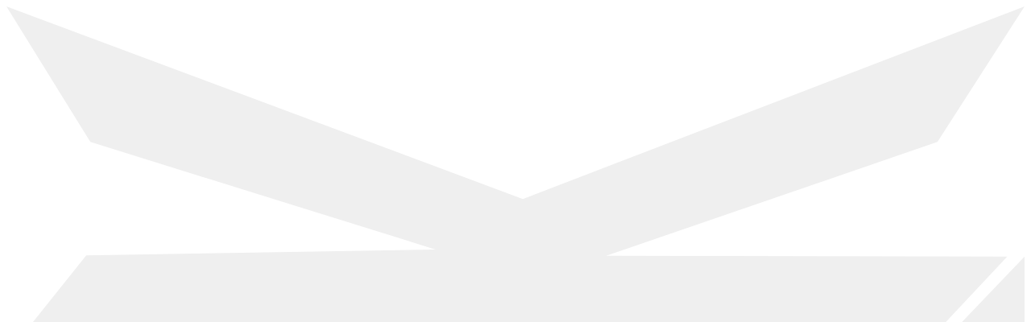

--- FILE ---
content_type: text/html;charset=utf-8
request_url: https://w.jgs.me/pages/%E6%83%85%E5%A0%B1%E6%8F%90%E4%BE%9B
body_size: 1180
content:
<!DOCTYPE html>
    <html lang="ja">
      <head>
        <link rel="stylesheet" type="text/css" href="/assets/static/pages_index-c6b9ae3c.gGKnxC3L.css">
        <meta charset="UTF-8" />
        
        
    <title>情報提供 - I am Electrical machine</title><meta property="og:title" content="情報提供 - I am Electrical machine" />
    <meta name="viewport" content="width=device-width,initial-scale=1">
    <link rel="alternate" type="application/rss+xml" title="RSS Feed" href="/rss.xml"/><meta property="og:type" content="article"/><meta property="og:site_name" content="I am Electrical machine"/><meta property="og:url" content="https://w.jgs.me/pages/%E6%83%85%E5%A0%B1%E6%8F%90%E4%BE%9B"/><meta property="og:image" content="https://og.w.jgs.me/default.png"/><meta property="og:image:width" content="1200"/><meta property="og:image:height" content="630"/><meta name="twitter:card" content="summary_large_image"/>
<script async="" src="https://www.googletagmanager.com/gtag/js?id=G-SJB62M7N1F"></script><script>
            window.dataLayer = window.dataLayer || [];
            function gtag(){dataLayer.push(arguments);}
            gtag('js', new Date());
            gtag('config', 'G-SJB62M7N1F');
          </script>
    
    
    
  
        
      </head>
      <body>
        
        <div id="root"><link rel="preload" as="image" href="/mark.svg"/><div class="w-full bg-[#82221c] h-[4rem] py-[8px]"><a href="/" class="w-[4rem] h-[4rem]"><img src="/mark.svg" class="w-full h-full"/></a></div><main class="max-w-3xl mx-auto px-4 py-8"><h1 class="text-2xl font-bold mb-4">情報提供</h1><p class="text-neutral-500">Page not found</p></main></div>
        
        <script id="vike_pageContext" type="application/json">{"_urlRewrite":null,"pageId":"\\/pages\\/article\\/@title","routeParams":{"title":"情報提供"},"data":{"ok":false,"title":"情報提供","pageId":null,"articleId":null,"blocks":[],"description":null}}</script>
        <script id="vike_globalContext" type="application/json">{}</script>
        <script src="/assets/entries/entry-client-routing.CSqnY3F1.js" type="module" async></script>
        <link rel="modulepreload" href="/assets/entries/pages_article_-title.SrqSqHKp.js" as="script" type="text/javascript">
        <link rel="modulepreload" href="/assets/chunks/chunk-pgmREqMs.js" as="script" type="text/javascript">
        <link rel="modulepreload" href="/assets/chunks/chunk-D3MKjcvV.js" as="script" type="text/javascript">
      <script defer src="https://static.cloudflareinsights.com/beacon.min.js/vcd15cbe7772f49c399c6a5babf22c1241717689176015" integrity="sha512-ZpsOmlRQV6y907TI0dKBHq9Md29nnaEIPlkf84rnaERnq6zvWvPUqr2ft8M1aS28oN72PdrCzSjY4U6VaAw1EQ==" data-cf-beacon='{"version":"2024.11.0","token":"876bb9b6f24145eaa44135f92d3c5ff8","r":1,"server_timing":{"name":{"cfCacheStatus":true,"cfEdge":true,"cfExtPri":true,"cfL4":true,"cfOrigin":true,"cfSpeedBrain":true},"location_startswith":null}}' crossorigin="anonymous"></script>
</body>
    </html>

--- FILE ---
content_type: text/javascript
request_url: https://w.jgs.me/assets/entries/entry-client-routing.CSqnY3F1.js
body_size: 23712
content:
const __vite__mapDeps=(i,m=__vite__mapDeps,d=(m.f||(m.f=["assets/entries/pages_clips.CWalkfJE.js","assets/chunks/chunk-pgmREqMs.js","assets/chunks/chunk-D3MKjcvV.js","assets/static/pages_index-c6b9ae3c.gGKnxC3L.css","assets/entries/pages_index.5UqzO5gK.js","assets/chunks/chunk-DZeDuI2H.js","assets/entries/pages_on-this-day.BySfb506.js","assets/entries/pages_search.CEokgSGj.js","assets/entries/pages_article_-title.SrqSqHKp.js"])))=>i.map(i=>d[i]);
import{a as c,b as h,c as p,i as q,d as $,e as Q,f as R,g as H,h as be,j as Rt,k as kt,l as Hn,m as _t,n as Ae,u as Ot,o as zn,q as Bn,r as Nn,s as At,t as Wn,v as Vn,w as Ze,x as Qe,y as Un}from"../chunks/chunk-D3MKjcvV.js";function D(e,t,n){return typeof e=="string"?et(e.split(""),t,n).join(""):et(e,t,n)}function et(e,t,n){const r=[];let i=t>=0?t:e.length+t;c(i>=0&&i<=e.length);let o=n>=0?n:e.length+n;for(c(o>=0&&o<=e.length);!(i===o||(i===e.length&&(i=0),i===o));){const s=e[i];r.push(s),i++}return r}function le(e,t){c($t(e),e),c(t.startsWith("/"));const{hashString:n,withoutHash:r}=Gn(e);c(n===null||n.startsWith("#"));const i=n===null?"":Tt(n.slice(1)),{searchString:o,withoutSearch:s}=tt(r);c(o===null||o.startsWith("?"));let a="";if(o!==null)a=o;else if(e.startsWith("#")){const T=Ft();a=T&&tt(T).searchString||""}const l={},u={};Array.from(new URLSearchParams(a)).forEach(([T,b])=>{l[T]=b,u[T]=[...u.hasOwnProperty(T)?u[T]:[],b]});let{protocol:f,origin:g,pathnameAbsoluteWithBase:d}=Kn(s,t);const v=s.slice((g||"").length);let{pathname:m,isBaseMissing:O}=Xn(d,t);const A=Zn(g,m,o,n),te=g?g.slice(f.length):null,{hostname:ge,port:pe}=Yn(te);return m=Mn(m),c(m.startsWith("/")),{href:A,protocol:f,hostname:ge,port:pe,origin:g,pathname:m,pathnameOriginal:v,isBaseMissing:O,search:l,searchAll:u,searchOriginal:o,hash:i,hashOriginal:n}}function Gn(e){const[t,...n]=e.split("#");return{hashString:["",...n].join("#")||null,withoutHash:t}}function tt(e){const[t,...n]=e.split("?");return{searchString:["",...n].join("?")||null,withoutSearch:t}}function Tt(e){try{return decodeURIComponent(e)}catch{}try{return decodeURI(e)}catch{}return e}function Mn(e){return e=e.replace(/\s+$/,""),e=e.split("/").map(t=>Tt(t).split("/").join("%2F")).join("/"),e}function Kn(e,t){c(!e.includes("?")&&!e.includes("#"));{const{protocol:n,origin:r,pathname:i}=nt(e);if(r)return{protocol:n,origin:r,pathnameAbsoluteWithBase:i}}if(e.startsWith("/"))return{protocol:null,origin:null,pathnameAbsoluteWithBase:e};{const n=Ft();let r;return n?r=nt(n.split("?")[0].split("#")[0]).pathname:r=t,{protocol:null,origin:null,pathnameAbsoluteWithBase:Jn(e,r)}}}function Ft(){return typeof window<"u"?window?.document?.baseURI:void 0}function nt(e){if(Dt(e)){const{protocol:t,uriWithoutProtocol:n}=It(e),[r,...i]=n.split("/"),o=t+r;return{pathname:"/"+i.join("/"),origin:o,protocol:t}}else return{pathname:e,origin:null,protocol:null}}function Yn(e,t){const n={hostname:null,port:null};if(!e)return n;const r=e.split(":");if(r.length>1){const i=parseInt(r.pop(),10);n.port=i}return n.hostname=r.join(":"),n}function It(e){const[n,...r]=e.split(":");if(r.length===0||!/^[a-z][a-z0-9\+\-]*$/i.test(n))return{protocol:null,uriWithoutProtocol:e};let i=n+":",o=r.join(":");const s="//";return o.startsWith(s)&&(i=i+s,o=o.slice(s.length)),{protocol:i,uriWithoutProtocol:o}}function qn(e){return["ipfs://","ipns://"].includes(e)?!1:e.endsWith("://")}function Jn(e,t){const n=t.split("/"),r=e.split("/");let i=t.endsWith("/");e.startsWith(".")&&n.pop();for(const s in r){const a=r[s];a==""&&s==="0"||a!="."&&(a==".."?n.pop():(i=!1,n.push(a)))}let o=n.join("/");return i&&!o.endsWith("/")&&(o+="/"),o.startsWith("/")||(o="/"+o),o}function Xn(e,t){c(e.startsWith("/")),c(Te(t));let n=e;if(c(n.startsWith("/")),c(t.startsWith("/")),t==="/")return{pathname:e,isBaseMissing:!1};let r=t;return t.endsWith("/")&&n===D(t,0,-1)&&(r=D(t,0,-1)),n.startsWith(r)?(c(n.startsWith("/")||n.startsWith("http")),c(n.startsWith(r)),n=n.slice(r.length),n.startsWith("/")||(n="/"+n),c(n.startsWith("/")),{pathname:n,isBaseMissing:!1}):{pathname:e,isBaseMissing:!0}}function Te(e){return e.startsWith("/")}function Zn(e,t,n,r){return`${e||""}${t}${n||""}${r||""}`}function $t(e){return jt(e)||Lt(e)}function jt(e){return Qn(e)||Dt(e)}function Qn(e){return e.startsWith("/")}function Lt(e){return[".","?","#"].some(t=>e.startsWith(t))||e===""}function er(e){return!e.startsWith("/")&&!Lt(e)}function Dt(e){const{protocol:t}=It(e);return!!t&&qn(t)}function tr(e,t){h(jt(e),nr(e,t))}function nr(e,t,n,r){let i=`${t} is ${p.string(e)} but it should start with ${p.string("/")}`;return i+=` or a protocol (e.g. ${p.string("http://")})`,i}function P(e,t,n){t&&(n||c(!t._isOriginalObject),Object.defineProperties(e,Object.getOwnPropertyDescriptors(t)))}function rr(e,t,n){Object.keys(e).filter(r=>!0).forEach(r=>delete e[r]),Object.defineProperties(e,Object.getOwnPropertyDescriptors(t))}function ie(e){return(t,n)=>{const r=e(t),i=e(n);return r===i?0:r>i?-1:1}}function ir(e){return(t,n)=>{const r=e(t),i=e(n);return r===i?0:r<i?-1:1}}function z(e){return(t,n)=>{const r=e(t),i=e(n);if(r===i)return 0;if(r===!0||i===!1)return-1;if(i===!0||r===!1)return 1}}function or(e){return z(t=>{const n=e(t);return n===null?null:!n})}function M(){return typeof window<"u"&&typeof window.scrollY=="number"}function sr(e){return q(e)&&e.every(t=>typeof t=="string")}function ar(e){return $(e)&&Object.values(e).every(t=>typeof t=="string")}function y(e,t,n){if(!$(e))return!1;if(!(t in e))return n==="undefined";if(n===void 0)return!0;const r=e[t];return n==="undefined"?r===void 0:n==="array"?q(r):n==="object"?$(r):n==="string[]"?sr(r):n==="string{}"?ar(r):n==="function"?Q(r):q(n)?typeof r=="string"&&n.includes(r):n==="null"?r===null:n==="true"?r===!0:n==="false"?r===!1:typeof r===n}function J(e){return typeof e!="object"||e===null?!1:Object.getPrototypeOf(e)===null?!0:e.constructor.name==="Object"}function lr(e,t){return e.toLowerCase()<t.toLowerCase()?-1:e.toLowerCase()>t.toLowerCase()?1:0}function ur(e){return e==null}function cr(e){return!ur(e)}function rt(e){return"["+e.map(t=>"'"+t+"'").join(", ")+"]"}function fr(e,t){const n=Object.getOwnPropertyDescriptor(e,t);return!!n&&!("value"in n)&&!!n.get}function dr(e){return typeof e=="object"&&e!==null&&"then"in e&&Q(e.then)}function gr(e){return[null,void 0].includes(e)?String(e):["boolean","number","string"].includes(typeof e)?JSON.stringify(e):null}function pr(e){return e.replace(/[/\-\\^$*+?.()|[\]{}]/g,"\\$&")}function N(e,t,n){const r=Object.getOwnPropertyDescriptor(e,t);Object.defineProperty(e,t,{...r,enumerable:n})}function oe(e,t,{get:n,...r}){Object.defineProperty(e,t,{...r,get:n})}const hr=["js","cjs","mjs"],mr=["ts","cts","mts"],yr=[...hr,...mr],Pr=["jsx","cjsx","mjsx"],br=["tsx","ctsx","mtsx"],vr=[...Pr,...br],Ht=["vue","svelte","marko","md","mdx"],Cr=[...yr,...vr,...Ht];function zt(e){return Cr.some(t=>e.endsWith("."+t))}function Sr(e){return Ht.some(t=>e.endsWith("."+t))}function wr(e){return typeof e=="string"&&xr(e)?`.${e}`:`[${JSON.stringify(e)}]`}function xr(e){return/^[a-z0-9\$_]+$/i.test(e)}const Er=25;function Fe({timeout:e=Er}={}){let t,n,r=!1;const i=new Promise((l,u)=>{t=(...f)=>(r=!0,o(),l(...f)),n=(...f)=>(r=!0,o(),u(...f))}),o=()=>s.forEach(l=>clearTimeout(l)),s=[];let a;return e?a=new Proxy(i,{get(l,u){if(u==="then"&&!r){const g=new Error(`Promise hasn't resolved after ${e} seconds`);s.push(setTimeout(()=>{c(g.stack),R(!1,Rr(g.stack),{onlyOnce:!1})},e*1e3))}const f=Reflect.get(l,u);return typeof f=="function"?f.bind(l):f}}):a=i,{promise:a,resolve:t,reject:n}}function Rr(e){const t="Error: ";return e.startsWith(t)&&(e=e.slice(t.length)),e}function kr(e,t){if(!e)return null;let[n,...r]=e;if(!n||r.length===0&&["*","default",t].includes(n))return null;let i="",o="";return n==="default"?i="export default":(i="export",r=[n,...r]),r.forEach(a=>{i=`${i} { ${a}`,o=` }${o}`}),i+o}function _r(e,t,n){return`${ve(e,t)} at ${W(n,t)}`}function Bt(e,t,n){return n?`${ve(e,t)} at ${W(n,t)}`:`${ve(e,t)} internally`}function ve(e,t){return`${e} ${p.cyan(t)} defined`}function W(e,t){let n;return q(e)?n=e:n=[e],c(n.length>=1),n.map(i=>{if(i.definedBy)return Or(i,t);const{filePathToShowToUser:o,fileExportPathToShowToUser:s}=i,a=kr(s,t);return a?`${o} > ${p.cyan(a)}`:o}).join(" / ")}function Or(e,t){if(e.definedBy==="api")return`API call ${p.cyan(`${e.operation}({ vikeConfig: { ${t} } })`)}`;const{definedBy:n}=e;if(n==="cli")return`CLI option ${p.cyan(`--${t}`)}`;if(n==="env")return`environment variable ${p.cyan(`VIKE_CONFIG="{${t}}"`)}`}function Ar(e,t,n){const{value:r,definedAtData:i}=e;return n&&Tr(r,n,t,i),e}function Tr(e,t,n,r){const i=typeof e;if(i===t)return;const o=gr(e),s=o!==null?`value ${p.cyan(o)}`:`type ${p.cyan(i)}`,l=`${Bt("Config",n,r)} has an invalid ${s}: it should be a ${p.cyan(t)} instead`;h(!1,l)}function G(e,t,n){const r=e.configValues[t];return r?Ar(r,t,n):null}function Fr(e){Ir(e)}function Ir(e){if(e.is404===void 0||e.is404===null)return;const t=e.pageProps||{};if(!$(t)){R(!1,"pageContext.pageProps should be an object",{showStackTrace:!0,onlyOnce:!0});return}t.is404=t.is404||e.is404,e.pageProps=t}const $r="__VIKE__NOT_SERIALIZABLE__";function Nt(e,t,n,r){return new Proxy(e,{get:(i,o)=>jr(o,e,t,n,r)})}function jr(e,t,n,r,i){const o=String(e);if(e==="_isProxyObject")return!0;if(e==="dangerouslyUseInternals")return t;if(i&&!(e in t))return i(e);const s=t[e];return Lr(o,s,n),s}function Lr(e,t,n){if(t!==$r)return;const r=wr(e);h(!1,`Can't access ${n}${r} on the client side. Because it can't be serialized, see server logs.`)}function Wt(e){return c(e._isOriginalObject),Nt(e,"globalContext")}function Ie(e){c(!e._isProxyObject),c(!e.globalContext),c(e._isOriginalObject),Fr(e),"_pageId"in e||Object.defineProperty(e,"_pageId",{get(){return R(!1,"pageContext._pageId has been renamed to pageContext.pageId",{showStackTrace:!0,onlyOnce:!0}),e.pageId},enumerable:!1}),Dr(e);const t=Wt(e._globalContext);return Nt(e,"pageContext",!0,r=>{if(r==="globalContext")return t;if(r in t)return t[r]})}function Dr(e){let t=Object.getOwnPropertyDescriptors(e);for(const n of Object.keys(e))delete e[n];t=Object.fromEntries(Object.entries(t).sort(([n],[r])=>lr(n,r))),Object.defineProperties(e,t)}function Vt(e){["urlPathname","urlParsed","url","pageExports"].forEach(t=>{e.prop&&c(fr(e,t))})}const Hr="modulepreload",zr=function(e){return"/"+e},it={},K=function(t,n,r){let i=Promise.resolve();if(n&&n.length>0){let l=function(u){return Promise.all(u.map(f=>Promise.resolve(f).then(g=>({status:"fulfilled",value:g}),g=>({status:"rejected",reason:g}))))};document.getElementsByTagName("link");const s=document.querySelector("meta[property=csp-nonce]"),a=s?.nonce||s?.getAttribute("nonce");i=l(n.map(u=>{if(u=zr(u),u in it)return;it[u]=!0;const f=u.endsWith(".css"),g=f?'[rel="stylesheet"]':"";if(document.querySelector(`link[href="${u}"]${g}`))return;const d=document.createElement("link");if(d.rel=f?"stylesheet":Hr,f||(d.as="script"),d.crossOrigin="",d.href=u,a&&d.setAttribute("nonce",a),document.head.appendChild(d),f)return new Promise((v,m)=>{d.addEventListener("load",v),d.addEventListener("error",()=>m(new Error(`Unable to preload CSS for ${u}`)))})}))}function o(s){const a=new Event("vite:preloadError",{cancelable:!0});if(a.payload=s,window.dispatchEvent(a),!a.defaultPrevented)throw s}return i.then(s=>{for(const a of s||[])a.status==="rejected"&&o(a.reason);return t().catch(o)})},Ut=H("utils/assertRouterType.ts",{});function ee(){Nr(Br()),Ut.isClientRouting=!0}function Br(){return Ut.isClientRouting!==!1}function Nr(e){h(M(),`${p.cyan("import { something } from 'vike/client/router'")} is forbidden on the server-side`,{showStackTrace:!0}),R(e,"You shouldn't `import { something } from 'vike/client/router'` when using Server Routing. The 'vike/client/router' utilities work only with Client Routing. In particular, don't `import { navigate }` nor `import { prefetch }` as they unnecessarily bloat your client-side bundle sizes.",{showStackTrace:!0,onlyOnce:!0})}function Wr(){ee()}function Vr(){const e=!!window.__REACT_DEVTOOLS_GLOBAL_HOOK__?.renderers?.size,t=!!window.__REACT_DEVTOOLS_GLOBAL_HOOK__?.rendererInterfaces?.size,n=!!window.__vite_plugin_react_preamble_installed__;return e||t||n}function L(e){window.location.href=e}function Ur(e){return new Promise(t=>setTimeout(t,e))}function Gr(e,t){let n=!1;return()=>{n||(n=!0,setTimeout(()=>{n=!1,e()},t))}}function Gt(e){window.addEventListener("visibilitychange",()=>{document.visibilityState==="hidden"&&e()})}function Mr(e){window.addEventListener("visibilitychange",()=>{document.visibilityState==="visible"&&e()})}const he={};function Mt(e,t=100,n=5){const r=new Date;let i=he[e]??(he[e]=ot(r));r.getTime()-i.start.getTime()>n*1e3&&(i=he[e]=ot(r)),i.count++;const s=`[Infinite Loop] Rendering ${i.count} times within ${n} seconds [${e}]`;i.count>t&&h(!1,s),!i.warned&&i.count>t*.5&&(R(!1,s,{onlyOnce:!1,showStackTrace:!0}),i.warned=!0)}function ot(e){return{count:0,start:e}}function se(e,t){const n=Object.keys,r=typeof e;return e&&t&&r==="object"&&r===typeof t?n(e).length===n(t).length&&n(e).every(o=>se(e[o],t[o])):e===t}Wr();const Kr=[{is:e=>e===void 0,match:e=>e==="!undefined",serialize:()=>"!undefined",deserialize:()=>{}},{is:e=>e===1/0,match:e=>e==="!Infinity",serialize:()=>"!Infinity",deserialize:()=>1/0},{is:e=>e===-1/0,match:e=>e==="!-Infinity",serialize:()=>"!-Infinity",deserialize:()=>-1/0},{is:e=>typeof e=="number"&&isNaN(e),match:e=>e==="!NaN",serialize:()=>"!NaN",deserialize:()=>NaN},{is:e=>e instanceof Date,match:e=>e.startsWith("!Date:"),serialize:e=>"!Date:"+e.toISOString(),deserialize:e=>new Date(e.slice(6))},{is:e=>typeof e=="bigint",match:e=>e.startsWith("!BigInt:"),serialize:e=>"!BigInt:"+e.toString(),deserialize:e=>{if(typeof BigInt>"u")throw new Error("Your JavaScript environement does not support BigInt. Consider adding a polyfill.");return BigInt(e.slice(8))}},{is:e=>e instanceof RegExp,match:e=>e.startsWith("!RegExp:"),serialize:e=>"!RegExp:"+e.toString(),deserialize:e=>{e=e.slice(8);const t=e.match(/\/(.*)\/(.*)?/),n=t[1],r=t[2];return new RegExp(n,r)}},{is:e=>e instanceof Map,match:e=>e.startsWith("!Map:"),serialize:(e,t)=>"!Map:"+t(Array.from(e.entries())),deserialize:(e,t)=>new Map(t(e.slice(5)))},{is:e=>e instanceof Set,match:e=>e.startsWith("!Set:"),serialize:(e,t)=>"!Set:"+t(Array.from(e.values())),deserialize:(e,t)=>new Set(t(e.slice(5)))},{is:e=>typeof e=="string"&&e.startsWith("!"),match:e=>e.startsWith("!"),serialize:e=>"!"+e,deserialize:e=>e.slice(1)}];function $e(e,t={}){const n=JSON.parse(e);return je(n,t)}function je(e,t={}){return typeof e=="string"?Yr(e,t):(typeof e=="object"&&e!==null&&Object.entries(e).forEach(([n,r])=>{e[n]=je(r,t)}),e)}function Yr(e,t){const n=r=>$e(r,t);{const r=t.reviver?.(void 0,e,n);if(r){if(typeof r.replacement!="string")return r.replacement;if(e=r.replacement,r.resolved)return e}}for(const{match:r,deserialize:i}of Kr)if(r(e))return i(e,n);return e}const qr="vike_pageContext",Jr="vike_globalContext";function Xr(){const e=Kt(qr);return c(y(e,"pageId","string")),c(y(e,"routeParams","string{}")),e}function Zr(){return Kt(Jr)}function Kt(e){const t=document.getElementById(e);h(t,`Couldn't find #${e} (which Vike automatically injects in the HTML): make sure it exists (i.e. don't remove it and make sure your HTML isn't malformed)`);const n=t.textContent;return $e(n,{reviver(i,o){if(typeof o=="string")return{replacement:o.replaceAll("\\/","/"),resolved:!1}}})}function Le(e,t){return qt(e,t,!0)}function Yt(e,t){return qt(e,t,!1)}function qt(e,t,n){const r=n?"CLIENT_ONLY":"SERVER_ONLY",i=e.filter(v=>v.isRelevant(t)&&v.fileType!==".page.route").sort(Qr(n,t)),o=v=>{const m=i.filter(A=>A.pageId===t&&A.isEnv(v?"CLIENT_AND_SERVER":r));h(m.length<=1,`Merge the following files into a single file: ${m.map(A=>A.filePath).join(" ")}`);const O=m[0];return c(O===void 0||!O.isDefaultPageFile),O},s=o(!1),a=o(!0),l=v=>i.filter(m=>m.isRendererPageFile&&m.isEnv(v?"CLIENT_AND_SERVER":r))[0],u=l(!1),f=l(!0),g=i.filter(v=>v.isDefaultPageFile&&!v.isRendererPageFile&&(v.isEnv(r)||v.isEnv("CLIENT_AND_SERVER")));return[s,a,...g,u,f].filter(cr)}function Qr(e,t){const n=e?"CLIENT_ONLY":"SERVER_ONLY",r=-1,i=1,o=0;return(s,a)=>{if(!s.isDefaultPageFile&&a.isDefaultPageFile)return r;if(!a.isDefaultPageFile&&s.isDefaultPageFile)return i;{const l=s.isRendererPageFile,u=a.isRendererPageFile;if(!l&&u)return r;if(!u&&l)return i}{const l=st(t,s.filePath),u=st(t,a.filePath);if(l<u)return r;if(u<l)return i}{if(s.isEnv(n)&&a.isEnv("CLIENT_AND_SERVER"))return r;if(a.isEnv(n)&&s.isEnv("CLIENT_AND_SERVER"))return i}return o}}function st(e,t){let n=0;for(;n<e.length&&n<t.length&&e[n]===t[n];n++);const r=e.slice(n),i=t.slice(n),o=r.split("/").length,s=i.split("/").length;return o+s}async function ei(e,t){const r=Yt(e,t).filter(o=>o.fileType===".page.server");return await Promise.all(r.map(async o=>{o.exportNames||(c(o.loadExportNames,t),await o.loadExportNames())})),{hasOnBeforeRenderServerSideOnlyHook:r.some(({exportNames:o})=>o.includes("onBeforeRender"))}}const at=["urlPathname","urlParsed"],ti=["Page","pageExports","exports"];function ni(e){[...ti,...at].forEach(n=>{n in e&&(at.includes(n)?(c(n.startsWith("url")),R(!1,`pageContext.${n} is already available in the browser when using Client Routing; adding '${n}' to passToClient has no effect`,{onlyOnce:!0})):R(!1,`pageContext.${n} is a built-in that cannot be overridden; adding '${n}' to passToClient has no effect`,{onlyOnce:!0}),delete e[n])})}const ri="/";function ii(e,t,n){const{pathnameOriginal:r,searchOriginal:i,hashOriginal:o}=le(e,ri);e.startsWith("/");const s=r.endsWith("/");let a;return a=r+(s?"":"/")+"index",a=a+t,`${a}${i||""}${o||""}`}const oi=".pageContext.json";function si(e){return ii(e,oi)}function Jt(e,{hookName:t,hookFilePath:n}){if(e==null)return;c(!t.endsWith(")"));const r=`The ${p.cyan("pageContext")} object provided by the ${t}() hook defined by ${n}`;h($(e),`${r} should be an object (but it's ${p.cyan(`typeof pageContext === ${JSON.stringify(typeof e)}`)} instead)`),h(!("isPageContext"in e),`${r} shouldn't be the whole ${p.cyan("pageContext")} object, see https://vike.dev/pageContext-manipulation#do-not-return-entire-pagecontext`),R(!("pageId"in e),`${r} sets ${p.cyan("pageContext.pageId")} which means that Vike's routing is overridden. This is an experimental feature: make sure to contact a vike maintainer before using this.`,{onlyOnce:!0}),h(!("is404"in e),`${r} sets ${p.cyan("pageContext.is404")} which is forbidden, use ${p.cyan("throw render()")} instead, see https://vike.dev/render`)}function ai(e,t,n){const r=[],i=Object.keys(e);for(const o of i)t.includes(o)||r.push(o);h(r.length===0,[n,"returned an object with following unknown keys:",rt(r)+".","Only following keys are allowed:",rt(t)+"."].join(" "))}function li(e,t){if(e==null)return;const n=`The onBeforeRender() hook defined by ${t}`;h(J(e),`${n} should return a plain JavaScript object, ${p.cyan("undefined")}, or ${p.cyan("null")}`),ai(e,["pageContext"],n),e.pageContext&&Jt(e.pageContext,{hookName:"onBeforeRender",hookFilePath:t})}function ui(e,t){if(!J(e))return!1;for(const n of Object.keys(e))if(!t.includes(n))return!1;return!0}function ci(e,t,n=r=>r){if(c(e.length>0),e.length===1)return n(e[0]);const r=e.slice(0,e.length-1),i=e[e.length-1],o=e.length>2?",":"";return r.map(n).join(", ")+`${o} ${t} `+n(i)}var fi={};const lt=["vike","vike:crawl","vike:error","vike:esbuild-resolve","vike:pluginExtractAssets","vike:pluginExtractExportNames","vike:glob","vike:globalContext","vike:log","vike:optimizeDeps","vike:outDir","vike:pageFiles","vike:pointer-imports","vike:requireResolve","vike:routing","vike:setup","vike:stream","vike:virtualFiles","vike:vite-rpc"],me=pi()??"";gi()&&(Error.stackTraceLimit=1/0);di();function di(){const{flagsActivated:e}=Xt();e.forEach(t=>{h(lt.includes(t),`Unknown DEBUG flag ${p.cyan(t)}. Valid flags:
${lt.map(n=>`  ${p.cyan(n)}`).join(`
`)}`)})}function Xt(){const e=me.match(/\bvike:[a-zA-Z-]+/g)??[],t=me.includes("vike:*"),n=/\bvike\b([^:]|$)/.test(me);return{flagsActivated:e,isAll:t,isGlobal:n}}function gi(){const{flagsActivated:e,isAll:t,isGlobal:n}=Xt();return t||e.length>0||n}function pi(){let e;try{e=fi.DEBUG}catch{}return e}M()&&ee();const hi="The guard() hook defined by";async function mi(e,t){let n;e._globalContext._pageFilesAll.length>0?(c(e._globalContext._pageConfigs.length===0),n=yi(e.pageId,e._globalContext._pageFilesAll)):n=be(e,"guard"),n&&await Rt(n,e,t)}function yi(e,t){const n=t.find(l=>l.pageId===e&&l.fileType===".page.route");if(!n)return null;const{filePath:r,fileExports:i}=n,o=i.guard;if(!o)return null;const s=r,a=kt("guard");return h(Q(o),`${hi} ${s} should be a function`),{hookFn:o,hookName:"guard",hookFilePath:s,hookTimeout:a}}function Pi(e){const t=new Error("AbortRender");return P(t,{_pageContextAbort:e,[Zt]:!0}),t}const Zt="_isAbortError";function ut(e){return typeof e=="object"&&e!==null&&Zt in e}function bi(e){return e._urlRewrite||e._urlRedirect||e.abortStatusCode?(c(y(e,"_abortCall","string")),!0):!1}function vi(e){Ci(e);const t={_urlRewrite:null};return e.forEach(n=>{Object.assign(t,n)}),t}function Ci(e){const t=[];e.forEach(n=>{const r=n._urlRewrite;{const i=t.indexOf(r);if(i!==-1){const o=[...t.slice(i),r].map(s=>`render('${s}')`).join(" => ");h(!1,`Infinite loop of render() calls: ${o}`)}}t.push(r)})}function Si(e,t){const n=[e>0&&p.cyan("throw render('/some-url')"),t>0&&p.cyan("throw redirect('/some-url')")].filter(Boolean).join(" and ");h(e+t<=7,`Maximum chain length of 7 ${n} exceeded. Did you define an infinite loop of ${n}?`)}const wi="_pageContextInitIsPassedToClient",xi="_isServerSideError";function Ei(e){const t=e.config?.Page||e.exports?.Page;return P(e,{Page:t}),Vt(e),Ri(e),Qt(e)}function Qt(e){return Ie(e)}function Ri(e){ki(e)}function ki(e){Object.entries(e).forEach(([t,n])=>{delete e[t],e[t]=n})}function V(e){return Ei(e)}const en=H("runtime-client-routing/getPageContextFromHooks.ts",{});function _i(){const e=Xr();return on(e),P(e,{_hasPageContextFromServer:!0}),e}async function Oi(e){for(const t of["data","onBeforeRender"])nn(t,e)&&await tn(t,e);return e}async function Ce(e,t){const n={_hasPageContextFromServer:!1};if(!t&&await Ii(e)){const r=await ji(e);if("is404ServerSideRouted"in r)return{is404ServerSideRouted:!0};const{pageContextFromServer:i}=r;n._hasPageContextFromServer=!0,P(n,i)}return{pageContextFromServerHooks:n}}async function ct(e,t){let n=!1;for(const o of["guard","data","onBeforeRender"])o==="guard"?!t&&!e._hasPageContextFromServer&&await mi(e,s=>V(s)):(nn(o,e)||!e._hasPageContextFromServer)&&(o==="data"&&(n=!0),await tn(o,e));const r=rn("data",e);return(n&&r.client||e._hasPageContextFromServer&&r.server)&&await De("onData",e),e}async function De(e,t){return await Ae(e,t,n=>V(n))}async function tn(e,t){let n;e==="data"?n=await Ai(t):n=await Ti(t),Object.assign(t,n)}async function Ai(e){const n=(await De("data",e))[0];if(!n)return;const{hookReturn:r}=n;return{data:r}}async function Ti(e){const n=(await De("onBeforeRender",e))[0];if(!n)return;const{hookReturn:r,hookFilePath:i}=n,o={};li(r,i);const s=r?.pageContext;return s&&P(o,s),o}function Fi(e){e[wi]&&(en.pageContextInitIsPassedToClient=!0)}async function Ii(e){if(He(e)){const{hasOnBeforeRenderServerSideOnlyHook:t}=await ei(e._pageFilesAll,e.pageId);return t}return!!en.pageContextInitIsPassedToClient||$i(e)}function $i(e){if(He(e))return!1;const t=_t(e.pageId,e._globalContext._pageConfigs);return G(t,"hasServerOnlyHook")?.value}function nn(e,t){const n=rn(e,t);return!!n.client&&!n.server}function rn(e,t){if(He(t))return{client:!1,server:!0};const n=_t(t.pageId,t._globalContext._pageConfigs);return G(n,`${e}Env`)?.value??{}}async function ji(e){let t=si(e._urlRewrite??e.urlOriginal);const n=await fetch(t);{const o=n.headers.get("content-type"),s="application/json",a=o&&o.includes(s);if(!a&&n.status===404)return L(e.urlOriginal),{is404ServerSideRouted:!0};h(a,`Wrong Content-Type for ${t}: it should be ${s} but it's ${o} instead. Make sure to properly use pageContext.httpResponse.headers, see https://vike.dev/renderPage`)}const r=await n.text(),i=$e(r);if(bi(i))throw Pi(i);if("serverSideError"in i||xi in i)throw Hn("pageContext couldn't be fetched because an error occurred on the server-side");return on(i),{pageContextFromServer:i}}function on(e){h(!("urlOriginal"in e),"Adding 'urlOriginal' to passToClient is forbidden"),c(y(e,"pageId","string")),ni(e)}function He(e){return e._globalContext._pageConfigs.length===0}function Li(e,t){return P(e,t),e}function Di(){const e={_isOriginalObject:!0,isPageContext:!0};return N(e,"_isOriginalObject",!1),e}function Hi(e){c(typeof e.urlOriginal=="string"),Vt(e);const t={};return oe(t,"urlPathname",{get:an,enumerable:!0,configurable:!0}),oe(t,"url",{get:zi,enumerable:!1,configurable:!0}),oe(t,"urlParsed",{get:Bi,enumerable:!0,configurable:!0}),t}function sn(e){let t,n;e.urlLogical?(t=e.urlLogical,n=!1):e._urlRewrite?(t=e._urlRewrite,n=!1):(t=e.urlOriginal,n=!0);let r=e._urlHandler;r||(r=o=>o),t=r(t);const i=n?e._baseServer:"/";return le(t,i)}function an(){const{pathname:e}=sn(this),t=e;return c(t.startsWith("/")),t}function zi(){return R(!1,"`pageContext.url` is outdated. Use `pageContext.urlPathname`, `pageContext.urlParsed`, or `pageContext.urlOriginal` instead. (See https://vike.dev/migration/0.4.23 for more information.)",{onlyOnce:!0,showStackTrace:!0}),an.call(this)}function Bi(){const{isBaseMissing:e,...t}=sn(this),n=M(),r=o=>{R(n,`pageContext.urlParsed.${o} isn't available on the server-side (HTTP requests don't include the URL hash)`,{onlyOnce:!0,showStackTrace:!0})},i={...t,get hash(){return r("hash"),t.hash},get hashOriginal(){return r("hashOriginal"),t.hashOriginal},get hashString(){return R(!1,"pageContext.urlParsed.hashString has been renamed to pageContext.urlParsed.hashOriginal",{onlyOnce:!0,showStackTrace:!0}),r("hashString"),t.hashOriginal},get searchString(){return R(!1,"pageContext.urlParsed.searchString has been renamed to pageContext.urlParsed.searchOriginal",{onlyOnce:!0,showStackTrace:!0}),t.searchOriginal}};return N(i,"hashString",!1),N(i,"searchString",!1),n||(N(i,"hash",!1),N(i,"hashOriginal",!1)),i}function ln(){return"/"}const Ni=["clientRouting"];function Wi(e){Ni.forEach(t=>{if(c(e.fileExports),!(t in e.fileExports))return;const n=`The value of \`${t}\` is only allowed to be \`true\`.`;h(e.fileExports[t]!==!1,`${e.filePath} has \`export { ${t} }\` with the value \`false\` which is prohibited: remove \`export { ${t} }\` instead. (${n})`),h(e.fileExports[t]===!0,`${e.filePath} has \`export { ${t} }\` with a forbidden value. ${n}`)})}const Vi=["render","clientRouting","prerender","doNotPrerender"];function Ui(e,t){h(!Vi.includes(e),`${t} has \`export default { ${e} }\` which is prohibited, use \`export { ${e} }\` instead.`)}function Gi(e){const t=".page.",n=D(e.split(t),0,-1).join(t);return c(!n.includes("\\")),n}function Mi(e,t){if(t.length>0){const r=t.filter(i=>i.isErrorPage);return r.length===0?null:(h(r.length===1,"Only one error page can be defined"),r[0].pageId)}const n=Ot(e.map(({pageId:r})=>r).filter(r=>ue(r)));return h(n.length<=1,`Only one _error.page.js is allowed, but found several: ${n.join(" ")}`),n.length>0?n[0]:null}function ue(e,t){return c(!e.includes("\\")),e.includes("/_error")}function Ki(e){if(e.endsWith(".css"))return".css";c(zt(e),e);const n=e.split("/").slice(-1)[0].split(".");n.slice(-3)[0];const r=n.slice(-2)[0];if(r==="page")return".page";if(r==="server")return".page.server";if(r==="client")return".page.client";if(r==="route")return".page.route"}function un(e){const t=o=>i.pageId===o||i.isDefaultPageFile&&(ft(i.filePath)||Yi(o,i.filePath)),n=Ki(e),i={filePath:e,fileType:n,isEnv:o=>{if(o==="CLIENT_ONLY")return n===".page.client"||n===".css";if(o==="SERVER_ONLY")return n===".page.server";if(o==="CLIENT_AND_SERVER")return n===".page"},isRelevant:t,isDefaultPageFile:Se(e),isRendererPageFile:n!==".css"&&Se(e)&&ft(e),isErrorPageFile:ue(e),pageId:Gi(e)};return i}function Se(e){return ue(e)?!1:e.includes("/_default")}function ft(e){return e.includes("/renderer/")}function Yi(e,t){c(!e.endsWith("/")),c(!t.endsWith("/")),c(Se(t));const n=D(t.split("/"),0,-1).filter(r=>r!=="_default").join("/");return e.startsWith(n)}const qi=["$$registrations","_rerender_only"],Ji=[".md",".mdx"];function Xi(e,t,n){const r=Object.keys(e),i=u=>u==="default"||u===n,o=r.filter(i),s=p.code("export default"),a=p.code(`export { ${n} }`);o.length===0&&h(!1,`${t} should define ${a} or ${s}`),o.length===2&&h(!1,`${t} is ambiguous: remove ${s} or ${a}`),c(o.length===1);const l=r.filter(u=>!i(u)).filter(u=>!qi.includes(u));Ji.some(u=>t.endsWith(u))||l.forEach(u=>{R(!1,`${t} unexpected ${p.cyan(`export { ${u} }`)}, see https://vike.dev/no-side-exports`,{onlyOnce:!0})})}function Zi(e,t){const n=e.map(i=>{const o=we(i.configValuesSerialized);return Qi(o),{...i,configValues:o}}),r={configValues:{}};{const i=we(t.configValuesSerialized);Object.assign(r.configValues,i)}return{pageConfigs:n,pageConfigGlobal:r}}function Qi(e){const t="route",n=e[t];if(!n)return;const{value:r,definedAtData:i}=n,o=typeof r,s=_r("Config",t,i);h(o==="string"||Q(r),`${s} has an invalid type '${o}': it should be a string or a function instead, see https://vike.dev/route`)}function we(e){const t={};return Object.entries(e).forEach(([r,i])=>{let o;if(i.type==="cumulative"){const{valueSerialized:s,...a}=i;o={value:s.map((u,f)=>{const{value:g,sideExports:d}=dt(u,r,()=>i.definedAtData[f]);return n(d),g}),...a}}else{const{valueSerialized:s,...a}=i,{value:l,sideExports:u}=dt(s,r,()=>{c(i.type!=="computed");const{definedAtData:f}=i;return Array.isArray(f)?f[0]:f});n(u),o={value:l,...a}}t[r]=o}),t;function n(r){r.forEach(i=>{const{configName:o,configValue:s}=i;t[o]||(t[o]=s)})}}function dt(e,t,n){if(e.type==="js-serialized"){let{value:r}=e;return r=je(r),{value:r,sideExports:[]}}if(e.type==="pointer-import"){const{value:r}=e;return{value:r,sideExports:[]}}if(e.type==="plus-file"){const r=n(),{exportValues:i}=e;c(!r.definedBy),Xi(i,r.filePathToShowToUser,t);let o;const s=[];return Object.entries(i).forEach(([a,l])=>{a!=="default"&&a!==t?s.push({configName:a,configValue:{type:"standard",value:l,definedAtData:{filePathToShowToUser:r.filePathToShowToUser,fileExportPathToShowToUser:[a]}}}):o=l}),{value:o,sideExports:s}}}function eo(e){c(y(e,"pageFilesLazy","object")),c(y(e,"pageFilesEager","object")),c(y(e,"pageFilesExportNamesLazy","object")),c(y(e,"pageFilesExportNamesEager","object")),c(y(e.pageFilesLazy,".page")),c(y(e.pageFilesLazy,".page.client")||y(e.pageFilesLazy,".page.server")),c(y(e,"pageFilesList","string[]")),c(y(e,"pageConfigsSerialized")),c(y(e,"pageConfigGlobalSerialized"));const{pageConfigsSerialized:t,pageConfigGlobalSerialized:n}=e;to(t),no(n);const{pageConfigs:r,pageConfigGlobal:i}=Zi(t,n),o={};ne(e.pageFilesLazy).forEach(({filePath:a,pageFile:l,globValue:u})=>{l=o[a]=o[a]??l;const f=u;l.loadFile=async()=>{"fileExports"in l||(l.fileExports=await f(),Wi(l))}}),ne(e.pageFilesExportNamesLazy).forEach(({filePath:a,pageFile:l,globValue:u})=>{l=o[a]=o[a]??l;const f=u;l.loadExportNames=async()=>{if(!("exportNames"in l)){const g=await f();c(y(g,"exportNames","string[]"),l.filePath),l.exportNames=g.exportNames}}}),ne(e.pageFilesEager).forEach(({filePath:a,pageFile:l,globValue:u})=>{l=o[a]=o[a]??l;const f=u;l.fileExports=f}),ne(e.pageFilesExportNamesEager).forEach(({filePath:a,pageFile:l,globValue:u})=>{l=o[a]=o[a]??l;const f=u;c(y(f,"exportNames","string[]"),l.filePath),l.exportNames=f.exportNames}),e.pageFilesList.forEach(a=>{o[a]=o[a]??un(a)});const s=Object.values(o);return s.forEach(({filePath:a})=>{c(!a.includes("\\"))}),{pageFilesAll:s,pageConfigs:r,pageConfigGlobal:i}}function ne(e){const t=[];return Object.entries(e).forEach(([n,r])=>{Object.entries(r).forEach(([i,o])=>{const s=un(i);c(s.fileType===n),t.push({filePath:i,pageFile:s,globValue:o})})}),t}function to(e){e.forEach(t=>{c(y(t,"pageId","string")),c(y(t,"routeFilesystem")),c(y(t,"configValuesSerialized"))})}function no(e){c(y(e,"configValuesSerialized"))}function ro(e,t,n){const r=fn({pageConfigGlobalValues:e,pageConfigValues:n}),i=cn(r),o=(()=>{if(t.isErrorPage)return{...i,isErrorPage:!0};{const s=i.config.route??t.routeFilesystem.routeString;return{...i,route:s}}})();return[t.pageId,o]}function cn(e){return{config:e.config,_source:e.source,_sources:e.sources,_from:e.from}}function fn({pageConfigGlobalValues:e,pageConfigValues:t}){const n={...e,...t};return dn({configValues:n})}function io(e,t,n){const r={},i={},o={};e.forEach(d=>{ao(d).forEach(({exportName:m,exportValue:O,isFromDefaultExport:A})=>{o[m]=o[m]??[],o[m].push({exportValue:O,exportSource:`${d.filePath} > ${A?`\`export default { ${m} }\``:`\`export { ${m} }\``}`,filePath:d.filePath,_filePath:d.filePath,_fileType:d.fileType,_isFromDefaultExport:A})})});let s,a,l;if(t){const d=fn({pageConfigGlobalValues:n.configValues,pageConfigValues:t.configValues});s=d.source,a=d.sources,l=d.from,Object.assign(r,d.config),Object.assign(i,d.configEntries),Object.assign(o,d.exportsAll)}else s={},a={},l={configsStandard:{},configsCumulative:{},configsComputed:{}};const u={},f={};Object.entries(o).forEach(([d,v])=>{v.forEach(({exportValue:m,_fileType:O,_isFromDefaultExport:A})=>{f[d]=f[d]??m,O===".page"&&!A&&(d in u||(u[d]=m))})});const g={config:r,from:l,source:s,sources:a,configEntries:i,exports:f,exportsAll:o};return oe(g,"pageExports",{get:()=>(M()||R(!1,"pageContext.pageExports is outdated, use pageContext.exports instead",{onlyOnce:!0,showStackTrace:!0}),u),enumerable:!1,configurable:!0}),g}function oo(e,t){return so(e,t,r=>r.configValues)}function so(e,t,n){const r=n(t,!0),i=dn({configValues:r}),o=cn(i),s=Object.fromEntries(e.map(l=>{const u=n(l);return ro(r,l,u)})),a={...o,pages:s};return{...a,_globalConfigPublic:a}}function dn(e){const t={},n={},r={},i={},o={},s={configsStandard:{},configsCumulative:{},configsComputed:{}},a=(u,f)=>{i[f]=u,o[f]??(o[f]=[]),o[f].push(u)},l=(u,f,g)=>{const d=zn(g),v=Bt("Config",u,g);n[u]=n[u]??[],n[u].push({configValue:f,configDefinedAt:v,configDefinedByFile:d});const m=u;r[m]=r[m]??[],r[m].push({exportValue:f,exportSource:v,filePath:d,_filePath:d,_fileType:null,_isFromDefaultExport:null})};return Object.entries(e.configValues).forEach(([u,f])=>{const{value:g}=f;if(t[u]=t[u]??g,f.type==="standard"){const d={type:"configsStandard",value:f.value,definedAt:W(f.definedAtData,u)};a(d,u),s.configsStandard[u]=d,l(u,g,f.definedAtData)}if(f.type==="cumulative"){const d={type:"configsCumulative",definedAt:W(f.definedAtData,u),values:f.value.map((v,m)=>{const O=f.definedAtData[m],A=W(O,u);return l(u,v,O),{value:v,definedAt:A}})};a(d,u),s.configsCumulative[u]=d}if(f.type==="computed"){const d={type:"configsComputed",definedAt:"Vike",value:f.value};a(d,u),s.configsComputed[u]=d,l(u,g,f.definedAtData)}}),{config:t,configEntries:n,exportsAll:r,source:i,sources:o,from:s}}function ao(e){const{filePath:t,fileExports:n}=e;c(zt(t));const r=[];return Object.entries(n).sort(or(([i])=>i==="default")).forEach(([i,o])=>{let s=i==="default";if(s)if(Sr(t))i="Page";else{h($(o),`The ${p.cyan("export default")} of ${t} should be an object.`),Object.entries(o).forEach(([a,l])=>{Ui(a,t),r.push({exportName:a,exportValue:l,isFromDefaultExport:s})});return}r.push({exportName:i,exportValue:o,isFromDefaultExport:s})}),r.forEach(({exportName:i,isFromDefaultExport:o})=>{}),r}async function lo(e,t,n,r,i){const{previousCreateGlobalContextPromise:o}=t,{promise:s,resolve:a}=Fe({timeout:null});t.previousCreateGlobalContextPromise=s,o&&(c(t.globalContext),await o);const l=uo(e);let u;if(t.globalContext?u=!0:(t.globalContext=l,u=!1),n&&l._pageConfigs.length>0){const d=n?.(l);P(l,d)}else{const d=await r?.(l);P(l,d)}{const d=await i?.(l);P(l,d)}const f=Bn(l._pageConfigGlobal,"onCreateGlobalContext");let g=!1;return fo(t.onCreateGlobalContextHooks??[],f)||(t.onCreateGlobalContextHooks=f,await Nn("onCreateGlobalContext",l._pageConfigGlobal,null,l,Wt),g=!0),u&&(g?rr(t.globalContext,l):P(t.globalContext,l,!0)),a(),t.globalContext}function uo(e){const{pageFilesAll:t,pageConfigs:n,pageConfigGlobal:r}=eo(e),i=co(t,n),o=oo(n,r),s={isGlobalContext:!0,_isOriginalObject:!0,_virtualFileExportsGlobalEntry:e,_pageFilesAll:t,_pageConfigs:n,_pageConfigGlobal:r,_allPageIds:i,...o};return N(s,"_isOriginalObject",!1),s}function co(e,t){const n=e.filter(({isDefaultPageFile:o})=>!o).map(({pageId:o})=>o),r=Ot(n),i=t.map(o=>o.pageId);return[...r,...i]}function fo(e,t){const n=e.map(i=>i.hookFn),r=t.map(i=>i.hookFn);return n.every(i=>r.includes(i))&&r.every(i=>n.includes(i))}const I=H("getGlobalContextClientInternalShared.ts",(()=>{const{promise:e,resolve:t}=Fe();return{globalContextInitialPromise:e,globalContextInitialPromiseResolve:t}})());async function gn(){if(I.globalContextPromise)return await I.globalContextPromise;const e=lo(I.virtualFileExportsGlobalEntry,I,()=>{const n={isClientSide:!0};return P(n,Zr()),n});I.globalContextPromise=e;const t=await e;return c(I.globalContext===t),I.globalContextInitialPromiseResolve(),t}async function go(e){I.virtualFileExportsGlobalEntry!==e&&(delete I.globalContextPromise,I.virtualFileExportsGlobalEntry=e,await gn())}function po(e,t){const r=t.filter(({filesystemRoot:o})=>e.startsWith(o)).sort(ie(({filesystemRoot:o})=>o.length))[0];let i;if(r){const{filesystemRoot:o,urlRoot:s}=r,a={pageId:e,filesystemRoot:o,urlRoot:s};c(s.startsWith("/")&&e.startsWith("/")&&o.startsWith("/"),a),c(e.startsWith(o),a),o!=="/"?(c(!o.endsWith("/"),a),i=D(e,o.length,0)):i=e,c(i.startsWith("/"),a),i=s+(s.endsWith("/")?"":"/")+D(i,1,0)}else i=e;return c(i.startsWith("/")),i=i.split("/").filter(o=>o!=="pages"&&o!=="src"&&o!=="index").join("/"),c(!i.includes(".page.")),c(!i.endsWith(".")),i.endsWith("/index")&&(i=D(i,0,-6)),i===""&&(i="/"),c(i.startsWith("/")),c(!i.endsWith("/")||i==="/"),i}async function ho(e,t,n){let{hookReturn:r}=At({hookFn:e,hookFilePath:n,hookName:"route"},t,Ie);if(pn(r,`The Route Function ${n}`),r=await r,r===!1)return null;if(r===!0&&(r={}),h(J(r),`The Route Function ${n} should return a boolean or a plain JavaScript object (but it's ${p.cyan(`typeof result === ${JSON.stringify(typeof r)}`)} instead)`),"match"in r){const{match:s}=r;if(h(typeof s=="boolean",`The ${p.cyan("match")} value returned by the Route Function ${n} should be a boolean.`),!s)return null}let i=null;"precedence"in r&&(i=r.precedence,h(typeof i=="number",`The ${p.cyan("precedence")} value returned by the Route Function ${n} should be a number.`)),hn(r,`The ${p.cyan("routeParams")} object returned by the Route Function ${n} should`);const o=r.routeParams||{};return h(!("pageContext"in r),`Providing ${p.cyan("pageContext")} in Route Functions is prohibited, see https://vike.dev/route-function#cannot-provide-pagecontext`),c(J(o)),Object.keys(r).forEach(s=>{h(s==="match"||s==="routeParams"||s==="precedence",`The Route Function ${n} returned an object with an unknown property ${p.cyan(s)} (the known properties are ${p.cyan("match")}, ${p.cyan("routeParams")}, and ${p.cyan("precedence")})`)}),{precedence:i,routeParams:o}}function pn(e,t){R(!dr(e),`${t} returned a promise, but asynchronous routing is deprecated and will be removed in the next major release, see https://vike.dev/route-function#async`,{onlyOnce:!0})}function gt(){const e=p.cyan("iKnowThePerformanceRisksOfAsyncRouteFunctions");R(!1,`${e} is deprecated and will be removed in the next major release`,{onlyOnce:!0})}function hn(e,t){c(t.endsWith(" should")),y(e,"routeParams")&&h(y(e,"routeParams","string{}"),`${t} be ${p.bold("Record<string, string>")}`)}async function mo(e,t,n,r){return await Promise.all(e.filter(i=>i.fileType===".page.route").map(i=>i.loadFile?.())),yo(e,t,n,r)}function yo(e,t,n,r){const{onBeforeRouteHook:i,filesystemRoots:o}=bo(e,t,n);return{pageRoutes:Po(o,e,t,r),onBeforeRouteHook:i}}function Po(e,t,n,r){const i=[];return n.length>0&&n.filter(s=>!s.isErrorPage).forEach(s=>{const a=s.pageId;let l=null;{const u="route",f=G(s,u);if(f){const g=f.value;c(f.definedAtData);const d=W(f.definedAtData,u);if(typeof g=="string")l={pageId:a,comesFromV1PageConfig:!0,routeString:g,routeDefinedAtString:d,routeType:"STRING"};else{const{definedAtData:v}=f;c(!q(v)&&!v.definedBy);const{filePathToShowToUser:m}=v;G(s,"iKnowThePerformanceRisksOfAsyncRouteFunctions","boolean")&&gt(),l={pageId:a,comesFromV1PageConfig:!0,routeFunction:g,routeFunctionFilePath:m,routeDefinedAtString:d,routeType:"FUNCTION"}}}}if(!l){const{routeFilesystem:u}=s,{routeString:f,definedAtLocation:g}=u;c(u.routeString.startsWith("/")),l={pageId:a,routeFilesystemDefinedBy:g,comesFromV1PageConfig:!0,routeString:f,routeDefinedAtString:null,routeType:"FILESYSTEM"}}i.push(l)}),n.length===0&&r.filter(s=>!ue(s)).forEach(s=>{const a=t.find(l=>l.pageId===s&&l.fileType===".page.route");if(!a||!("default"in a.fileExports)){const l=po(s,e);c(l.startsWith("/")),c(!l.endsWith("/")||l==="/"),i.push({pageId:s,comesFromV1PageConfig:!1,routeString:l,routeDefinedAtString:null,routeFilesystemDefinedBy:`${s}.page.*`,routeType:"FILESYSTEM"})}else{const{filePath:l,fileExports:u}=a;if(c(u.default),y(u,"default","string")){const f=u.default;h(f.startsWith("/"),`A Route String should start with a leading slash '/' but ${l} has \`export default '${f}'\`. Make sure to \`export default '/${f}'\` instead.`),i.push({pageId:s,comesFromV1PageConfig:!1,routeString:f,routeDefinedAtString:l,routeType:"STRING"});return}if(y(u,"default","function")){const f=u.default;"iKnowThePerformanceRisksOfAsyncRouteFunctions"in u&&gt(),i.push({pageId:s,comesFromV1PageConfig:!1,routeFunction:f,routeFunctionFilePath:l,routeDefinedAtString:l,routeType:"FUNCTION"});return}h(!1,`The default export of ${l} should be a string or a function.`)}}),i}function bo(e,t,n){if(t.length>0)return{onBeforeRouteHook:Wn(n,"onBeforeRoute"),filesystemRoots:null};let r=null;const i=[];return e.filter(o=>o.fileType===".page.route"&&o.isDefaultPageFile).forEach(({filePath:o,fileExports:s})=>{if("onBeforeRoute"in s){h(y(s,"onBeforeRoute","function"),`\`export { onBeforeRoute }\` of ${o} should be a function.`);const{onBeforeRoute:a}=s,l="onBeforeRoute";r={hookFilePath:o,hookFn:a,hookName:l,hookTimeout:kt(l)}}"filesystemRoutingRoot"in s&&(h(y(s,"filesystemRoutingRoot","string"),`\`export { filesystemRoutingRoot }\` of ${o} should be a string.`),h(y(s,"filesystemRoutingRoot","string"),`\`export { filesystemRoutingRoot }\` of ${o} is \`'${s.filesystemRoutingRoot}'\` but it should start with a leading slash \`/\`.`),i.push({filesystemRoot:vo(o),urlRoot:s.filesystemRoutingRoot}))}),{onBeforeRouteHook:r,filesystemRoots:i}}function vo(e){c(e.startsWith("/")),c(!e.endsWith("/"));const t=e.split("/"),n=D(t,0,-1).join("/")||"/";return c(n.startsWith("/")),c(!n.endsWith("/")||n==="/"),n}async function Co(){const e=await gn();return P(e,await So(e)),e}async function So(e){const{pageRoutes:t,onBeforeRouteHook:n}=await mo(e._pageFilesAll,e._pageConfigs,e._pageConfigGlobal,e._allPageIds);return{_pageRoutes:t,_onBeforeRouteHook:n}}async function mn(e){const t=await Co(),n=ln();c(Te(n));const r=Di();P(r,{isClientSide:!0,isPrerendering:!1,urlOriginal:e,_globalContext:t,_pageFilesAll:t._pageFilesAll,_urlHandler:null,_urlRewrite:null,_baseServer:n});const i=Hi(r);return P(r,i),Li(r,t._globalConfigPublic),r}function yn(e,t){const n=e.filter(i=>i.pageId===t);return c(n.length<=1),n[0]??null}async function wo(e,t){if("isPageEntryLoaded"in e)return e;const{moduleId:n,moduleExportsPromise:r}=e.loadVirtualFilePageEntry(),i=await r,o=xo(i);return Object.assign(e.configValues,o),P(e,{isPageEntryLoaded:!0}),e}function xo(e){return we(e.configValuesSerialized)}const Pn="_isAssetsError";async function bn(e,t,n,r){const i=Le(t,e),o=yn(n,e);let s;try{s=(await Promise.all([o&&wo(o,!1),...i.map(u=>u.loadFile?.())]))[0]}catch(l){throw Eo(l)&&Object.assign(l,{[Pn]:!0}),l}const a={};return P(a,io(i,s,r)),P(a,{_pageFilesLoaded:i}),a}function ze(e){return e?e[Pn]===!0:!1}function Eo(e){return e instanceof Error?["Failed to fetch dynamically imported module","error loading dynamically imported module","Importing a module script failed","error resolving module specifier","failed to resolve module"].some(n=>e.message.toLowerCase().includes(n.toLowerCase())):!1}function X(e,t){c(!e.startsWith("#"));const{searchOriginal:n,hashOriginal:r,pathname:i}=le(e,"/");let o=`${i}${n||""}`;return t?.withoutHash||(o+=r||""),c(o.startsWith("/")),o}function Be(e){const t=e.getAttribute("href");return t===null||!$t(t)||t===""||er(t)||_o(t)||ko(e)||vn(e)||!Ao(t)||!Ro(e)}function Ro(e){if(To()){const n=e.getAttribute("data-vike-link");return n!==null&&n!=="false"}else return!0}function ko(e){const t=e.getAttribute("target"),n=e.getAttribute("rel");return t==="_blank"||t==="_external"||n==="external"||e.hasAttribute("download")}function vn(e){return e.getAttribute("data-vike")==="false"}function _o(e){return!!(e.startsWith("#")||e.includes("#")&&X(e,{withoutHash:!0})===X(window.location.href,{withoutHash:!0}))}function Oo(e){return e.startsWith("#")?e===window.location.hash:X(e)===X(window.location.href)}function Ao(e){const t=ln();c(Te(t));const{isBaseMissing:n}=le(e,t);return!n}function To(){return!!window._disableAutomaticLinkInterception}function Y(e){return e.fileType===".css"?[]:e.exportNames?e.exportNames:(c(e.fileExports,e.filePath),Object.keys(e.fileExports))}function Fo({pageFilesClientSide:e,pageFilesServerSide:t,pageId:n}){return{isHtmlOnly:r(),isClientRouting:o()};function r(){return t.some(a=>a.pageId===n&&a.fileType===".page")?(i(),!1):!(!t.some(a=>a.pageId===n&&a.fileType===".page.server")||e.some(a=>a.pageId===n&&a.fileType===".page.client"&&Y(a).includes("render")))}function i(){const s=e.some(a=>Y(a).includes("render"));h(s,["No client-side `render()` hook found.","See https://vike.dev/render-modes for more information.",["Loaded client-side page files (none of them `export { render }`):",...e.map((a,l)=>` (${l+1}): ${a.filePath}`)].join(`
`)].join(" "))}function o(){return e.some(a=>Y(a).includes("clientRouting"))}}function Io({pageFilesClientSide:e,pageFilesServerSide:t,isHtmlOnly:n,isClientRouting:r}){let i=[];const o=t.filter(a=>!e.includes(a)),s=[];if(s.push(...e.map(a=>({id:a.filePath,onlyAssets:!1,eagerlyImported:!1}))),s.push(...o.map(a=>({id:a.filePath,onlyAssets:!0,eagerlyImported:!1}))),n)i=e.map(a=>a.filePath);else{const a=$o(r);s.push({id:a,onlyAssets:!1,eagerlyImported:!1}),i=[a]}return{clientEntries:i,clientDependencies:s}}function $o(e){return e?"@@vike/dist/esm/client/runtime-client-routing/entry.js":"@@vike/dist/esm/client/runtime-server-routing/entry.js"}function jo(e,t){let n=Le(e,t);const r=Yt(e,t),{isHtmlOnly:i,isClientRouting:o}=Fo({pageFilesClientSide:n,pageFilesServerSide:r,pageId:t});i&&(n=n.filter(l=>l.isEnv("CLIENT_ONLY")&&!Y(l).includes("render")),n=Do(n));const{clientEntries:s,clientDependencies:a}=Io({pageFilesClientSide:n,pageFilesServerSide:r,isHtmlOnly:i,isClientRouting:o});return{isHtmlOnly:i,isClientRouting:o,clientEntries:s,clientDependencies:a,pageFilesClientSide:n,pageFilesServerSide:r}}async function Lo(e,t,{sharedPageFilesAlreadyLoaded:n}){const r=Le(e,t);await Promise.all(r.map(async i=>{c(i.isEnv("CLIENT_ONLY")||i.isEnv("CLIENT_AND_SERVER")),await i.loadExportNames?.()}))}function Do(e){const t=[];for(const n of e)if(t.push(n),Y(n).includes("overrideDefaultPages"))break;return t}function Ho(e,t,n){if(e){const r=G(e,"clientRouting","boolean")?.value??!1;return{isClientRuntimeLoaded:G(e,"isClientRuntimeLoaded","boolean")?.value??!1,isClientRouting:r}}else{const{isHtmlOnly:r,isClientRouting:i}=jo(t,n);return{isClientRuntimeLoaded:!r,isClientRouting:i}}}async function xe(e,t){await Lo(t._pageFilesAll,e,{sharedPageFilesAlreadyLoaded:!1});const n=yn(t._globalContext._pageConfigs,e),{isClientRuntimeLoaded:r,isClientRouting:i}=Ho(n,t._pageFilesAll,e);return r&&i}const Cn="@",Ee=":";function zo(e,t="Invalid"){let n=`${t} Route String ${B(e)}`;h(e!=="",`${n} (empty string): set it to ${B("/")} instead`),h(["/","*"].includes(e[0]),`${n}: it should start with ${B("/")} or ${B("*")}`),h(!e.includes("**"),`${n}: set it to ${B(e.split("**").join("*"))} instead`)}function Re(e,t){zo(e);const n=Ne(e),r=n.map(g=>g.param?"[^/]+":g.glob?".*":pr(g.static)).map(g=>`(${g})`).join(""),i=new RegExp(`^${r}/?$`),o=t.match(i);if(!o)return null;const s={},[a,...l]=o;let u=0;const f=n.filter(g=>g.glob).length>1;return n.forEach((g,d)=>{let v=l[d];if(g.param&&(s[g.param]=v),g.glob){const m=`*${f?++u:""}`;s[m]=v}}),{routeParams:s}}function Ne(e){const t=[],n=i=>{const o=t[t.length-1];o?.static?o.static+=i:t.push({static:i})},r=e.split("/");return r.forEach((i,o)=>{o!==0&&n("/"),No(i)?(R(!i.startsWith(Ee),`Outdated Route String ${B(e)}, use ${B(e.split(Ee).join(Cn))} instead`,{onlyOnce:!0}),t.push({param:i.slice(1)})):i==="*"&&o===r.length-1&&e!=="*"&&e!=="/*"?t.push({glob:!0}):i.split("*").forEach((s,a)=>{a!==0&&t.push({glob:!0}),s!==""&&n(s)})}),t}function Bo(e){const t=[];return Ne(e).forEach(r=>{r.param&&t.push(r.param)}),t}function re(e){const t=Ne(e),n=a=>a?.split("/").filter(Boolean).length||0;let r=0;for(const a of t){if(!a.static)break;r+=n(a.static)}const i=t.map(a=>n(a.static)).reduce((a,l)=>a+l,0),o=t.filter(a=>a.param).length,s=t.filter(a=>a.glob).length;return{numberOfStaticPartsBeginning:r,numberOfStaticParts:i,numberOfParams:o,numberOfGlobs:s}}function No(e){return e.startsWith(Cn)||e.startsWith(Ee)}function pt(e){const n=Re(e,e);return Object.keys(n.routeParams).length===0}function B(e){return M()?`'${e}'`:(e===""&&(e="''"),p.cyan(e))}function Wo(e){e.sort(Vo).sort(z(t=>t.routeType==="FUNCTION"&&!!t.precedence&&t.precedence<0)).sort(z(t=>t.routeType==="STRING"&&pt(t.routeString)===!1)).sort(z(t=>t.routeType==="FUNCTION"&&!t.precedence)).sort(z(t=>t.routeType==="STRING"&&pt(t.routeString)===!0)).sort(z(t=>t.routeType==="FILESYSTEM")).sort(z(t=>t.routeType==="FUNCTION"&&!!t.precedence&&t.precedence>0))}function Vo(e,t){{const n=e.precedence??0,r=t.precedence??0;if(n!==r)return n>r?-1:1}if(!t.routeString||!e.routeString)return 0;{const r=ie(i=>re(i).numberOfStaticPartsBeginning)(e.routeString,t.routeString);if(r!==0)return r}{const r=ie(i=>re(i).numberOfStaticParts)(e.routeString,t.routeString);if(r!==0)return r}{const r=ir(i=>re(i).numberOfGlobs)(e.routeString,t.routeString);if(r!==0)return r}{const r=ie(i=>re(i).numberOfParams)(e.routeString,t.routeString);if(r!==0)return r}return 0}async function Uo(e){const t={};if(!e._globalContext._onBeforeRouteHook)return null;const n=await Go(e._globalContext._onBeforeRouteHook,e);return n&&(P(t,n),y(t,"pageId","string")||y(t,"pageId","null"))?(y(t,"routeParams")?c(y(t,"routeParams","object")):P(t,{routeParams:{}}),P(t,{_routingProvidedByOnBeforeRouteHook:!0}),t):(P(t,{_routingProvidedByOnBeforeRouteHook:!1}),t)}async function Go(e,t){let{hookReturn:n}=At(e,t,Ie);pn(n,`The onBeforeRoute() hook ${e.hookFilePath}`),n=await n;const r=`The onBeforeRoute() hook defined by ${e.hookFilePath}`;if(h(n==null||ui(n,["pageContext"])&&y(n,"pageContext"),`${r} should return ${p.cyan("null")}, ${p.cyan("undefined")}, or a plain JavaScript object ${p.cyan("{ pageContext: { /* ... */ } }")}`),n==null)return null;if(h(y(n,"pageContext","object"),`${r} returned ${p.cyan("{ pageContext }")} but pageContext should be a plain JavaScript object.`),y(n.pageContext,"pageId")&&!y(n.pageContext,"pageId","null")){const s=`${r} returned ${p.cyan("{ pageContext: { pageId } }")} but ${p.cyan("pageId")} should be`;h(y(n.pageContext,"pageId","string"),`${s} a string or null`),h(t._globalContext._allPageIds.includes(n.pageContext.pageId),`${s} ${ci(t._globalContext._allPageIds.map(a=>p.cyan(a)),"or")}`)}y(n.pageContext,"routeParams")&&hn(n.pageContext,`${r} returned ${p.cyan("{ pageContext: { routeParams } }")} but routeParams should`);const i=s=>`${r} returned ${p.cyan(`{ pageContext: { ${s} } }`)} which is deprecated. Return ${p.cyan("{ pageContext: { urlLogical } }")} instead.`;y(n.pageContext,"url")&&(R(!1,i("url"),{onlyOnce:!0}),n.pageContext.urlLogical=n.pageContext.url,delete n.pageContext.url),y(n.pageContext,"urlOriginal")&&(R(!1,i("urlOriginal"),{onlyOnce:!0}),n.pageContext.urlLogical=n.pageContext.urlOriginal,delete n.pageContext.urlOriginal),y(n.pageContext,"urlLogical")&&tr(n.pageContext.urlLogical,`${r} returned ${p.cyan("{ pageContext: { urlLogical } }")} and ${p.cyan("urlLogical")}`),Jt(n.pageContext,{hookFilePath:e.hookFilePath,hookName:"onBeforeRoute"});const o={};return P(o,n.pageContext),o}M()&&ee();async function Sn(e,t){const n={};{const a=await Uo(e);if(a){if(a._routingProvidedByOnBeforeRouteHook)return c(a.pageId),a;P(n,a)}P(e,a)}const r=e._globalContext._allPageIds;h(r.length>0,"No page found. You must create at least one page."),c(e._globalContext._pageFilesAll.length>0||e._globalContext._pageConfigs.length>0);const{urlPathname:i}=e;c(i.startsWith("/"));const o=[];await Promise.all(e._globalContext._pageRoutes.map(async a=>{const{pageId:l,routeType:u}=a;if(a.routeType==="FILESYSTEM"){const{routeString:f}=a,g=Re(f,i);if(g){const{routeParams:d}=g;o.push({pageId:l,routeParams:d,routeString:f,routeType:u})}return}if(a.routeType==="STRING"){const{routeString:f}=a,g=Re(f,i);if(g){const{routeParams:d}=g;o.push({pageId:l,routeString:f,routeParams:d,routeType:u})}return}if(a.routeType==="FUNCTION"){const{routeFunction:f,routeFunctionFilePath:g}=a,d=await ho(f,e,g);if(d){const{routeParams:v,precedence:m}=d;o.push({pageId:l,precedence:m,routeParams:v,routeType:u})}return}})),Wo(o);const s=o[0]??null;if(P(n,{_routeMatch:s}),!s)return P(n,{pageId:null,routeParams:{}}),n;{const{routeParams:a}=s;c(J(a)),P(n,{pageId:s.pageId,routeParams:s.routeParams})}return n}const wn=H("runtime-client-routing/getPageContextCurrent.ts",{pageContextCurrent:null});function xn(){const{pageContextCurrent:e}=wn;return e}function ht(e){wn.pageContextCurrent=e}const ae=5e3,mt={staticAssets:"hover",pageContext:ae},ke={staticAssets:"hover",pageContext:!1},Mo=ke;function We(e,t){let n=Mo;if("prefetchLinks"in e.exports&&h(!1,"`export { prefetchLinks }` is deprecated, use `export { prefetchStaticAssets }` instead."),"prefetchStaticAssets"in e.exports){const r=e.exports.prefetchStaticAssets;n.staticAssets=r}if("prefetch"in e.exports){const{prefetch:r}=e.exports;r===!0&&(n=mt),r===!1&&(n=ke),Object.assign(n,r),n.pageContext===!0&&(n.pageContext=ae)}if(n.staticAssets,t){{let r=t.getAttribute("data-prefetch");r!==null&&(r===""&&(r="true"),r==="true"&&(n=mt),r==="false"&&(n=ke))}{let r=t.getAttribute("data-prefetch-static-assets");r!==null&&(r==="false"&&(n.staticAssets=!1),n.staticAssets=r)}{let r=t.getAttribute("data-prefetch-page-context");if(r!==null){r===""&&(r="true"),r==="true"&&(n.pageContext=ae),r==="false"&&(n.pageContext=!1);const i=parseInt(r,10);Number.isNaN(i)||(n.pageContext=i)}}}return n}ee();const F=H("runtime-client-routing/prefetch.ts",{linkPrefetchHandlerAdded:new WeakSet,addLinkPrefetchHandlers_debounce:null,mutationObserver:new MutationObserver(Ve),linkTags:document.getElementsByTagName("A"),prefetchedPageContexts:{}});function Ko(e){if(!We(e,null).pageContext)return null;const n=Ue(e.urlPathname),r=F.prefetchedPageContexts[n];return!r||r.result.is404ServerSideRouted||Rn(r)?null:r.result.pageContextFromServerHooks}async function Yo(e){try{await bn(e.pageId,e._pageFilesAll,e._globalContext._pageConfigs,e._globalContext._pageConfigGlobal)}catch(t){if(ze(t))Oe(t,!0);else throw t}}async function qo(e,t){const n=await Ce(e,!1);En(e,n,t)}function yt(e,t){kn()&&En(e,t,null)}function En(e,t,n){n===null&&(n=Jo());const r=Ue(e.urlPathname);F.prefetchedPageContexts[r]={resultFetchedAt:Date.now(),resultMaxAge:n,result:t}}function Jo(){const e=xn();if(!e)return 1/0;const t=We(e,null);return typeof t.pageContext=="number"?t.pageContext:ae}function Ve(){F.addLinkPrefetchHandlers_debounce&&clearTimeout(F.addLinkPrefetchHandlers_debounce),F.addLinkPrefetchHandlers_debounce=setTimeout(()=>{"requestIdleCallback"in window?requestIdleCallback(Pt,{timeout:300}):setTimeout(Pt,150)},250)}function Xo(){Ve()}function Zo(){F.mutationObserver.observe(document.body,{childList:!0,subtree:!0})}function Qo(){F.mutationObserver.disconnect()}function Pt(){for(let e of F.linkTags){if(F.linkPrefetchHandlerAdded.has(e)||(F.linkPrefetchHandlerAdded.add(e),Be(e)))continue;e.addEventListener("mouseover",()=>{ye(e,"hover")},{passive:!0}),e.addEventListener("touchstart",()=>{ye(e,"hover")},{passive:!0}),new IntersectionObserver(n=>{n.forEach(r=>{r.isIntersecting&&ye(e,"viewport")})}).observe(e)}}async function ye(e,t){let n;const r=xn();if(r)n=We(r,e);else if(kn())n={staticAssets:"hover",pageContext:1/0};else return;if(Be(e))return;const i=e.getAttribute("href"),o=await es(i);o?.pageId&&(c(y(o,"pageId","string")),await xe(o.pageId,o)&&await Promise.all([(async()=>{n.staticAssets===t&&await Yo(o)})(),(async()=>{if(t!=="viewport"&&n.pageContext){const s=Ue(i),a=F.prefetchedPageContexts[s];if(!a||Rn(a)){const l=n.pageContext;await qo(o,l)}}})()]))}function Rn(e){return Date.now()-e.resultFetchedAt>e.resultMaxAge}async function es(e){const t=await mn(e);let n;try{n=await Sn(t)}catch{return null}return P(t,n),t}function Ue(e){return e.startsWith("#")&&(e="/"),c(e.startsWith("/"),{urlPathname:e}),e.split("#")[0]}function kn(){return"_isBrilloutDocpress"in window}async function ts(e,t){let n=null;n=be(e,"render");{const r=be(e,"onRenderClient");r&&(n=r)}if(!n){const r=ns(e);if(e._globalContext._pageConfigs.length>0)h(!1,`No onRenderClient() hook defined for URL '${r}', but it's needed, see https://vike.dev/onRenderClient`);else{const i=e._pageFilesLoaded.filter(s=>s.fileType===".page.client");let o;i.length===0?o="No file `*.page.client.*` found for URL "+r:o="One of the following files should export a render() hook: "+i.map(s=>s.filePath).join(" "),h(!1,o)}}await Rt(n,e,t)}function ns(e){let t;try{t=e.urlPathname??e.urlOriginal}catch{}return t=t??window.location.href,t}function ce(e){return X(window.location.href,e)}const U=H("history.ts",{monkeyPatched:!1,previous:void 0});On();U.previous=qe();function _n(){if(fe(window.history.state))return;const e=rs(window.history.state);Ye(e)}function rs(e){const t=Ke(),n=Me(),r="browser";let i;return e?i={timestamp:e.timestamp??t,scrollPosition:e.scrollPosition??n,triggeredBy:e.triggeredBy??r,_isVikeEnhanced:!0}:i={timestamp:t,scrollPosition:n,triggeredBy:r,_isVikeEnhanced:!0},i}function Ge(){return window.history.state}function Me(){return{x:window.scrollX,y:window.scrollY}}function Ke(){return new Date().getTime()}function bt(){const e=Me();if(!fe(window.history.state))return;const t=Ge();Ye({...t,scrollPosition:e})}function is(e,t){if(t)Ye(Ge(),e);else{const n={timestamp:Ke(),scrollPosition:null,triggeredBy:"vike",_isVikeEnhanced:!0};window.history.pushState(n,"",e)}}function Ye(e,t){const n=t??null;window.history.replaceState(e,"",n)}function _e(e,t){History.prototype.replaceState.bind(window.history)(e,"",t)}function os(){U.monkeyPatched||(U.monkeyPatched=!0,["pushState","replaceState"].forEach(e=>{const t=window.history[e].bind(window.history);window.history[e]=(n={},...r)=>{h(n==null||$(n),`history.${e}(state) argument state must be an object`);const i=fe(n)?n:{_isVikeEnhanced:!0,scrollPosition:Me(),timestamp:Ke(),triggeredBy:"user",...n};t(i,...r),c(se(i,window.history.state)),U.previous=qe(),queueMicrotask(()=>{se(i,window.history.state)||(Object.assign(i,window.history.state),_e(i,r[1]),c(se(i,window.history.state)))})}}))}function fe(e){return!!($(e)&&"_isVikeEnhanced"in e)}function qe(){return{url:ce(),state:Ge()}}function ss(){const{previous:e}=U,t=fe(window.history.state),n=window.history.state===null;if(!t&&!n)return L(ce()),{skip:!0};t||_n();const r=qe();return U.previous=r,n?{skip:!0}:{previous:e,current:r}}function On(){os(),_n()}function An(e,t){if(!e&&t&&ls(t)){as(t);return}if(e&&"x"in e){Fn(e);return}if(e?.preserveScroll)return;const n=us();Tn(n)}function as(e){const t=window.history.state;_e(null,e),window.location.replace(e),_e(t,e)}function ls(e){return e.includes("#")&&e.includes(":~:text")}function Tn(e){if(!e)vt();else{const t=decodeURIComponent(e),n=document.getElementById(t)||document.getElementsByName(t)[0];n?(n.scrollIntoView(),n.focus()):e==="top"&&vt()}}function vt(){Fn({x:0,y:0})}function Fn(e){const t=()=>{window.scrollTo(e.x,e.y)},n=()=>window.scrollX===e.x&&window.scrollY===e.y;n()||(t(),!n()&&requestAnimationFrame(()=>{t(),!n()&&setTimeout(async()=>{if(t(),n())return;const r=new Date().getTime();for(;;)if(await Ur(10),t(),n()||new Date().getTime()-r>100)return},0)}))}function us(){let{hash:e}=window.location;return e===""?null:(c(e.startsWith("#")),e=e.slice(1),e)}function cs(){window.addEventListener("scroll",Gr(bt,Math.ceil(1e3/3)),{passive:!0}),Gt(bt)}const In=H("runtime-client-routing/scrollRestoration.ts",{});function fs(){Ct(),Gt(Ct),Mr(()=>In.initialRenderIsDone&&$n())}function ds(){In.initialRenderIsDone=!0,$n()}function $n(){"scrollRestoration"in window.history&&(window.history.scrollRestoration="manual")}function Ct(){"scrollRestoration"in window.history&&(window.history.scrollRestoration="auto")}function Pe(e){$(e)&&e.isAlreadyLogged||console.error(e)}const x=H("runtime-client-routing/renderPageClientSide.ts",(()=>{const{promise:e,resolve:t}=Fe();return{renderCounter:0,firstRenderStartPromise:e,firstRenderStartPromiseResolve:t}})()),{firstRenderStartPromise:qs}=x;async function Z(e){Mt("renderPageClientSide()");const{urlOriginal:t=ce(),overwriteLastHistoryEntry:n=!1,isBackwardNavigation:r=!1,isHistoryNavigation:i=!1,pageContextsFromRewrite:o=[],redirectCount:s=0,doNotRenderIfSamePage:a,isClientSideNavigation:l=!0,pageContextInitClient:u}=e;let{scrollTarget:f}=e;const{previousPageContext:g}=x;Qo();const{isRenderOutdated:d,setHydrationCanBeAborted:v,isFirstRender:m}=hs();Si(o.length,s);const O={urlOriginal:t,isBackwardNavigation:r,isHistoryNavigation:i,pageContextsFromRewrite:o,isClientSideNavigation:l,pageContextInitClient:u,isFirstRender:m};if(x.clientRoutingIsDisabled){L(t);return}if(x.firstRenderStartPromiseResolve(),d())return;return await A();async function A(){const b=async S=>{await te({err:S})},C=await St(!1,O);if(d())return;if(x.isFirstRenderDone&&!x.isTransitioning){x.isTransitioning=!0;const S=Ze("onPageTransitionStart",g);try{await Qe(S,C,Qt)}catch(w){await b(w);return}if(d())return}if(m){const S=_i();P(C,S),yt(C,{pageContextFromServerHooks:S})}{let S;try{S=await Sn(C)}catch(w){await b(w);return}if(d())return;if(m){const{pageId:w,routeParams:k,...E}=S;P(C,E),c(y(C,"routeParams","string{}"))}else P(C,S);if(!m){if(!S.pageId){L(t);return}const w=await xe(S.pageId,C);if(d())return;if(!w){L(t);return}const k=S.pageId&&g?.pageId&&S.pageId===g.pageId;if(a&&k)return}}c(y(C,"pageId","string"));const _=await xt(C,m,d);if(!_.skip){if("err"in _){await b(_.err);return}if(_.pageContext,ht(C),C.exports.hydrationCanBeAborted?v():R(!Vr(),"You seem to be using React; we recommend setting hydrationCanBeAborted to true, see https://vike.dev/hydrationCanBeAborted",{onlyOnce:!0}),!d())if(m){c(y(C,"_hasPageContextFromServer","true"));let S;try{S=await Oi(C)}catch(w){await b(w);return}return d()?void 0:await T(C)}else{let S;const w=Ko(C);if(w)S=w;else try{const E=await Ce(C,!1);if(E.is404ServerSideRouted)return;S=E.pageContextFromServerHooks,yt(C,E)}catch(E){await b(E);return}if(d())return;P(C,S);let k;try{k=await ct(C,!1)}catch(E){await b(E);return}return d()?void 0:await T(C)}}}async function te(b){const{err:C}=b;ut(C)||Pe(C);const _=await St(!0,O);if(d())return;P(_,{errorWhileRendering:C});let S;if(ut(C)){const w=await pe(C);if(w.skip)return;S=w.pageContextAbort}await ge(_,b,S)}async function ge(b,C,_){const S=j=>{Pe(j)},w=Mi(b._pageFilesAll,b._globalContext._pageConfigs);if(!w)throw new Error("No error page defined.");P(b,{pageId:w,routeParams:{}}),_?(c(_.abortStatusCode),P(b,_),P(b,{is404:_.abortStatusCode===404})):P(b,{is404:!1});const k=await xe(b.pageId,b);if(d())return;if(!k){L(t);return}const E=await xt(b,m,d);if(E.skip)return;if("err"in E){S(E.err);return}E.pageContext,ht(b);let Xe;try{const j=await Ce(b,!0);if(j.is404ServerSideRouted)return;Xe=j.pageContextFromServerHooks}catch(j){S(j);return}if(d())return;P(b,Xe);let Dn;try{Dn=await ct(b,!0)}catch(j){S(j);return}d()||await T(b,C)}async function pe(b,C){const S=b._pageContextAbort;if(S._urlRewrite)return await Z({...e,scrollTarget:void 0,pageContextsFromRewrite:[...o,S]}),{skip:!0};if(S._urlRedirect){const w=S._urlRedirect.url;if(w.startsWith("/"))await Z({...e,scrollTarget:void 0,urlOriginal:w,overwriteLastHistoryEntry:!1,redirectCount:s+1});else return L(w),{skip:!0};return{skip:!0}}return{pageContextAbort:S}}async function T(b,C){const _=async k=>{C?Pe(k):await te({err:k})};if(x.onRenderClientPreviousPromise&&(await x.onRenderClientPreviousPromise,c(x.onRenderClientPreviousPromise===void 0),d()))return;ps(t,n),x.previousPageContext=b,c(x.onRenderClientPreviousPromise===void 0);const S=(async()=>{let k;try{await ts(b,V)}catch(E){k=E}return x.onRenderClientPreviousPromise=void 0,x.isFirstRenderDone=!0,k})();x.onRenderClientPreviousPromise=S;const w=await S;if(c(x.onRenderClientPreviousPromise===void 0),!(w&&(await _(w),!C))){if(m&&!w){try{await Ae("onHydrationEnd",b,V)}catch(k){if(await _(k),!C)return}if(d(!0))return}if(!d(!0)){if(x.isTransitioning){x.isTransitioning=void 0;const k=Ze("onPageTransitionEnd",g);try{await Qe(k,b,V)}catch(E){if(await _(E),!C)return}if(d(!0))return}if(!f&&g){const k=wt(g),E=wt(b);E!==!1&&k!==!1&&ys(E,k)&&(f={preserveScroll:!0})}return An(f,t),ds(),b._hasPageContextFromServer&&Fi(b),Zo(),Ve(),x.renderedPageContext=b,gs(t),b}}}}async function St(e,{urlOriginal:t,isBackwardNavigation:n,isHistoryNavigation:r,pageContextsFromRewrite:i,isClientSideNavigation:o,pageContextInitClient:s,isFirstRender:a}){const l=x.previousPageContext??null,u=await mn(t);P(u,{isBackwardNavigation:n,isHistoryNavigation:r,isClientSideNavigation:o,isHydration:a&&!e,previousPageContext:l,...s}),Object.defineProperty(u,"_previousPageContext",{get(){return R(!1,"pageContext._previousPageContext has been renamed pageContext.previousPageContext",{showStackTrace:!0,onlyOnce:!0}),l},enumerable:!1});{const f=vi(i);P(u,f)}return u}function gs(e){window._vike??(window._vike={}),window._vike.fullyRenderedUrl=e}function ps(e,t){ce()!==e&&is(e,t)}function Oe(e,t){x.clientRoutingIsDisabled=!0,c(ze(e)),t&&console.log(e),Vn(!1,["Failed to fetch static asset.","This usually happens when a new frontend is deployed.","Falling back to Server Routing.","(The next page navigation will use Server Routing instead of Client Routing.)"].filter(Boolean).join(" "),{onlyOnce:!0})}function hs(){const e=++x.renderCounter;let t=!1;return{isRenderOutdated:i=>e===1&&!t&&!i?!1:e!==x.renderCounter,setHydrationCanBeAborted:()=>{t=!0},isFirstRender:e===1}}function ms(){return x.renderCounter}function wt(e){const t=e.from.configsStandard.keepScrollPosition;if(!t)return!1;let n=t.value;const r=t.definedAt,i=Bo(r);return Q(n)&&(n=n(e,{configDefinedAt:t.definedAt})),n===!0?[r,...i.map(o=>e.routeParams[o])]:n}function ys(e,t){return e===t?!0:!Array.isArray(e)||!Array.isArray(t)?!1:e.length===t.length&&e.every((n,r)=>e[r]===t[r])}async function xt(e,t,n){let r=!1,i,o;try{o=await bn(e.pageId,e._pageFilesAll,e._globalContext._pageConfigs,e._globalContext._pageConfigGlobal)}catch(s){if(i=s,r=!0,Ps(i,e,t))return{skip:!0}}if(n())return{skip:!0};if(r)return{err:i};P(e,o);try{await Ae("onCreatePageContext",e,V)}catch{i=i,r=!0}return n()?{skip:!0}:r?{err:i}:{pageContext:e}}function Ps(e,t,n){if(!ze(e))return!1;if(n)throw Oe(e,!1),e;return Oe(e,!0),L(t.urlOriginal),!0}function bs(){window.addEventListener("popstate",vs)}async function vs(){Mt("onPopState()");const e=ss();if(e.skip)return;const{previous:t,current:n}=e;await Cs(t,n)}async function Cs(e,t){const n=t.state.scrollPosition||void 0;if(Et(t.url)===Et(e.url)&&t.url!==e.url){An(n);return}const o=t.state.triggeredBy==="user"||e.state.triggeredBy==="user",s=!t.state.timestamp||!e.state.timestamp?null:t.state.timestamp<e.state.timestamp;await Z({scrollTarget:n,isBackwardNavigation:s,doNotRenderIfSamePage:o,isHistoryNavigation:!0})}function Et(e){return e.split("#")[0]}function Ss(){document.addEventListener("click",ws)}async function ws(e){if(!xs(e))return;const t=Es(e.target);if(!t)return;const n=t.getAttribute("href");if(n===null||vn(t))return;if(n.includes("#")&&Oo(n)){e.preventDefault(),Tn(n.split("#")[1]);return}if(Be(t))return;e.preventDefault();let r;{const i=t.getAttribute("keep-scroll-position");i!==null&&(r={preserveScroll:i!=="false"})}await Z({scrollTarget:r,urlOriginal:n})}function xs(e){return e.button===0&&!e.ctrlKey&&!e.shiftKey&&!e.altKey&&!e.metaKey}function Es(e){for(;e.tagName!=="A";){const{parentNode:t}=e;if(!t)return null;e=t}return e}async function Rs(){_s();const e=ks();Ss(),Xo(),await e}async function ks(){c(ms()===0),await Z({scrollTarget:{preserveScroll:!0},isClientSideNavigation:!1})}function _s(){fs(),On(),cs(),bs()}const Je={},jn={},Os={},de={},As=[],Ln={},Ts=[{pageId:"/pages/clips",isErrorPage:void 0,routeFilesystem:{routeString:"/clips",definedAtLocation:"/pages/clips/"},loadVirtualFilePageEntry:()=>({moduleId:"virtual:vike:page-entry:client:/pages/clips",moduleExportsPromise:K(()=>import("./pages_clips.CWalkfJE.js"),__vite__mapDeps([0,1,2,3]))}),configValuesSerialized:{hasServerOnlyHook:{type:"computed",definedAtData:null,valueSerialized:{type:"js-serialized",value:!0}},isClientRuntimeLoaded:{type:"computed",definedAtData:null,valueSerialized:{type:"js-serialized",value:!0}},onBeforeRenderEnv:{type:"computed",definedAtData:null,valueSerialized:{type:"js-serialized",value:null}},dataEnv:{type:"computed",definedAtData:null,valueSerialized:{type:"js-serialized",value:{server:!0}}},clientRouting:{type:"standard",definedAtData:{filePathToShowToUser:"vike-react/config",fileExportPathToShowToUser:["default","clientRouting"]},valueSerialized:{type:"js-serialized",value:!0}}}},{pageId:"/pages/index",isErrorPage:void 0,routeFilesystem:{routeString:"/",definedAtLocation:"/pages/index/"},loadVirtualFilePageEntry:()=>({moduleId:"virtual:vike:page-entry:client:/pages/index",moduleExportsPromise:K(()=>import("./pages_index.5UqzO5gK.js"),__vite__mapDeps([4,1,2,3,5]))}),configValuesSerialized:{hasServerOnlyHook:{type:"computed",definedAtData:null,valueSerialized:{type:"js-serialized",value:!0}},isClientRuntimeLoaded:{type:"computed",definedAtData:null,valueSerialized:{type:"js-serialized",value:!0}},onBeforeRenderEnv:{type:"computed",definedAtData:null,valueSerialized:{type:"js-serialized",value:null}},dataEnv:{type:"computed",definedAtData:null,valueSerialized:{type:"js-serialized",value:{server:!0}}},clientRouting:{type:"standard",definedAtData:{filePathToShowToUser:"vike-react/config",fileExportPathToShowToUser:["default","clientRouting"]},valueSerialized:{type:"js-serialized",value:!0}}}},{pageId:"/pages/on-this-day",isErrorPage:void 0,routeFilesystem:{routeString:"/on-this-day",definedAtLocation:"/pages/on-this-day/"},loadVirtualFilePageEntry:()=>({moduleId:"virtual:vike:page-entry:client:/pages/on-this-day",moduleExportsPromise:K(()=>import("./pages_on-this-day.BySfb506.js"),__vite__mapDeps([6,1,2,3]))}),configValuesSerialized:{hasServerOnlyHook:{type:"computed",definedAtData:null,valueSerialized:{type:"js-serialized",value:!0}},isClientRuntimeLoaded:{type:"computed",definedAtData:null,valueSerialized:{type:"js-serialized",value:!0}},onBeforeRenderEnv:{type:"computed",definedAtData:null,valueSerialized:{type:"js-serialized",value:null}},dataEnv:{type:"computed",definedAtData:null,valueSerialized:{type:"js-serialized",value:{server:!0}}},clientRouting:{type:"standard",definedAtData:{filePathToShowToUser:"vike-react/config",fileExportPathToShowToUser:["default","clientRouting"]},valueSerialized:{type:"js-serialized",value:!0}}}},{pageId:"/pages/search",isErrorPage:void 0,routeFilesystem:{routeString:"/search",definedAtLocation:"/pages/search/"},loadVirtualFilePageEntry:()=>({moduleId:"virtual:vike:page-entry:client:/pages/search",moduleExportsPromise:K(()=>import("./pages_search.CEokgSGj.js"),__vite__mapDeps([7,1,2,3,5]))}),configValuesSerialized:{hasServerOnlyHook:{type:"computed",definedAtData:null,valueSerialized:{type:"js-serialized",value:!0}},isClientRuntimeLoaded:{type:"computed",definedAtData:null,valueSerialized:{type:"js-serialized",value:!0}},onBeforeRenderEnv:{type:"computed",definedAtData:null,valueSerialized:{type:"js-serialized",value:null}},dataEnv:{type:"computed",definedAtData:null,valueSerialized:{type:"js-serialized",value:{server:!0}}},clientRouting:{type:"standard",definedAtData:{filePathToShowToUser:"vike-react/config",fileExportPathToShowToUser:["default","clientRouting"]},valueSerialized:{type:"js-serialized",value:!0}}}},{pageId:"/pages/article/@title",isErrorPage:void 0,routeFilesystem:{routeString:"/article/@title",definedAtLocation:"/pages/article/@title/"},loadVirtualFilePageEntry:()=>({moduleId:"virtual:vike:page-entry:client:/pages/article/@title",moduleExportsPromise:K(()=>import("./pages_article_-title.SrqSqHKp.js"),__vite__mapDeps([8,1,2,3]))}),configValuesSerialized:{hasServerOnlyHook:{type:"computed",definedAtData:null,valueSerialized:{type:"js-serialized",value:!0}},isClientRuntimeLoaded:{type:"computed",definedAtData:null,valueSerialized:{type:"js-serialized",value:!0}},onBeforeRenderEnv:{type:"computed",definedAtData:null,valueSerialized:{type:"js-serialized",value:null}},dataEnv:{type:"computed",definedAtData:null,valueSerialized:{type:"js-serialized",value:{server:!0}}},route:{type:"standard",definedAtData:{filePathToShowToUser:"/pages/article/@title/+route.ts",fileExportPathToShowToUser:[]},valueSerialized:{type:"js-serialized",value:"/pages/@title"}},clientRouting:{type:"standard",definedAtData:{filePathToShowToUser:"vike-react/config",fileExportPathToShowToUser:["default","clientRouting"]},valueSerialized:{type:"js-serialized",value:!0}}}}],Fs={configValuesSerialized:{}},Is=Object.assign({}),$s={...Is};Je[".page"]=$s;const js=Object.assign({}),Ls={...js};de[".page"]=Ls;const Ds=Object.assign({}),Hs={...Ds};de[".page.server"]=Hs;const zs=Object.assign({}),Bs={...zs};jn[".page.route"]=Bs;const Ns=Object.assign({}),Ws={...Ns};Je[".page.client"]=Ws;const Vs=Object.assign({}),Us={...Vs};de[".page.client"]=Us;const Gs=Object.assign({}),Ms={...Gs};Ln[".page.server"]=Ms;const Ks=Object.freeze(Object.defineProperty({__proto__:null,neverLoaded:Ln,pageConfigGlobalSerialized:Fs,pageConfigsSerialized:Ts,pageFilesEager:jn,pageFilesExportNamesEager:de,pageFilesExportNamesLazy:Os,pageFilesLazy:Je,pageFilesList:As},Symbol.toStringTag,{value:"Module"}));ee();Un();go(Ks);Rs();


--- FILE ---
content_type: image/svg+xml
request_url: https://w.jgs.me/mark.svg
body_size: 84
content:
<svg
  xmlns="http://www.w3.org/2000/svg"
  viewBox="0 0 115.17 108.76"
  fill="#efefef"
>
  <path
    class="a"
    d="M50.61,40.08H87.34L75.63,50.85l-.11,48-10.4,9.91,0-33.23-15.57,0L49.5,98.85l-10.68,9.91v-58M49.58,64.8l15.57,0v-14H49.58Z"
  />
  <polyline
    class="k"
    points="9.49 15.33 0 0 58.42 21.78 115.17 0 105.32 15.33 67.84 28.21 113.21 28.3 103.13 39.05 0.38 38.97 9.03 28.15 48.54 27.49"
  />
  <polyline
    class="y"
    points="100.58 76.31 76.65 76.31 76.65 51.53 89.12 40.08 89.12 65.6 104.04 65.6 104.41 39.55 115.17 28.3 115.17 75.75 80.92 108.76 66.82 108.76"
  />
  <polygon
    class="t"
    points="17.71 98.85 17.71 50.84 9.03 50.84 0.38 40.08 48.54 40.08 37.19 50.84 28.42 50.84 28.42 108.76 17.71 98.85"
  />
</svg>


--- FILE ---
content_type: text/javascript
request_url: https://w.jgs.me/assets/chunks/chunk-D3MKjcvV.js
body_size: 2866
content:
function K(e){return Array.from(new Set(e))}function w(e,n){const t=Q();return t[e]??(t[e]=n)}function Q(){var e;return globalThis._vike??(globalThis._vike={}),(e=globalThis._vike).globals??(e.globals={}),globalThis._vike.globals}const c=new Proxy({},{get:(e,n)=>t=>n==="code"?`\`${t}\``:n==="string"?`'${t}'`:t}),E="0.4.247";let h;h??(h=_());function _(){return w("utils/assertSingleInstance.ts",{instances:[],alreadyLogged:new Set})}function y(){return h??(h=_()),h}const X="Client runtime of both Server Routing and Client Routing loaded https://vike.dev/client-runtimes-conflict",V="Client runtime loaded twice https://vike.dev/client-runtime-duplicated";function A(){const e=y();{const n=K(e.instances);p(n.length<=1,`vike@${c.bold(n[0])} and vike@${c.bold(n[1])} loaded which is highly discouraged, see ${c.underline("https://vike.dev/warning/version-mismatch")}`,{onlyOnce:!0,showStackTrace:!1})}e.checkSingleInstance&&e.instances.length>1&&p(!1,V,{onlyOnce:!0,showStackTrace:!0})}function ke(e){const n=y();p(n.isClientRouting!==!1,X,{onlyOnce:!0,showStackTrace:!0}),p(n.isClientRouting===void 0,V,{onlyOnce:!0,showStackTrace:!0}),n.isClientRouting=!0,n.checkSingleInstance=!0,A()}function Z(){y().instances.push(E),A()}function p(e,n,{onlyOnce:t,showStackTrace:o}){const r=y();if(e)return;const i=`[Vike][Warning] ${n}`;{const{alreadyLogged:s}=r,a=i;if(s.has(a))return;s.add(a)}console.warn(o?new Error(i):i)}function N(){return!(typeof process>"u"||!process.cwd||!process.versions||typeof process.versions.node>"u"||!process.release||process.release.name!=="node")}function T(e,n){const t=new Error(e);return N()&&(t.stack=M(t.stack,n)),t}function M(e,n){if(!e)return e;const t=ne(e);let o=0;return t.filter(i=>i.includes(" (internal/")||i.includes(" (node:internal")?!1:o<n&&ee(i)?(o++,!1):!0).join(`
`)}function ee(e){return e.startsWith("    at ")}function ne(e){return e.split(/\r?\n/)}function P(e){return typeof e=="object"&&e!==null}const u=w("utils/assert.ts",{alreadyLogged:new Set,logger(e,n){n==="info"?console.log(e):console.warn(e)},showStackTraceList:new WeakSet});Z();const te="[vike]",oe=`[vike@${E}]`,re="Bug",$=2;function g(e,n){if(e)return;const t=(()=>{if(!n)return null;const s=typeof n=="string"?n:JSON.stringify(n);return c.dim(`Debug for maintainers (you can ignore this): ${s}`)})();let r=[`You stumbled upon a Vike bug. Go to ${c.underline("https://github.com/vikejs/vike/issues/new?template=bug.yml")} and copy-paste this error. A maintainer will fix the bug (usually within 24 hours).`,t].filter(Boolean).join(" ");r=k(r),r=m(r,re),r=b(r,!0);const i=T(r,$);throw u.onBeforeLog?.(),i}function d(e,n,{showStackTrace:t,exitOnError:o}={}){if(e)return;t=t||u.alwaysShowStackTrace,n=k(n),n=m(n,"Wrong Usage"),n=b(n);const r=T(n,$);if(t&&u.showStackTraceList.add(r),u.onBeforeLog?.(),o)console.error(t?r:n),process.exit(1);else throw r}function ie(e){return e=k(e),e=m(e,"Error"),e=b(e),T(e,$)}function se(e,n,{onlyOnce:t,showStackTrace:o}){if(!e){if(o=o||u.alwaysShowStackTrace,n=k(n),n=m(n,"Warning"),n=b(n),t){const{alreadyLogged:r}=u,i=t===!0?n:t;if(r.has(i))return;r.add(i)}if(u.onBeforeLog?.(),o){const r=T(n,$);u.showStackTraceList.add(r),u.logger(r,"warn")}else u.logger(n,"warn")}}function be(e,n,{onlyOnce:t}){n=k(n),n=b(n);{const{alreadyLogged:o}=u,r=n;if(o.has(r))return;o.add(r)}u.onBeforeLog?.(),u.logger(n,"info")}function m(e,n){let t=`[${n}]`;const o=n==="Warning"?"yellow":"red";return t=c.bold(c[o](t)),`${t}${e}`}function k(e){return e.startsWith("[")?e:` ${e}`}function b(e,n=!1){return`${n?oe:te}${e}`}function H(e){const n=e/1e3;if(n<120){const t=W(n);return`${t} second${L(t)}`}{const t=n/60,o=W(t);return`${o} minute${L(o)}`}}function W(e){let n=e.toFixed(1);return n.endsWith(".0")&&(n=n.slice(0,-2)),n}function L(e){return e==="1"?"":"s"}function ae(e){return e instanceof Function||typeof e=="function"}function G(e){return Array.isArray(e)}function pe(e,n){const t=n.find(o=>o.pageId===e);return n.length>0,t}function ce(e){if(!e||G(e)||e.definedBy)return null;const{filePathToShowToUser:n}=e;return n}function I(e){return ce(e)}const ue=w("hooks/getHook.ts",{});function we(e,n){if(!(n in e.exports))return null;const{hooksTimeout:t}=e.config,o=B(t,n),r=e.exports[n];if(r===null)return null;const i=e.exportsAll[n][0];i.exportValue;const s=i.filePath;return v(r,n,s,o)}function le(e,n){const{hooksTimeout:t}=n.config,o=B(t,e),r=[];return n.exportsAll[e]?.forEach(i=>{const s=i.exportValue;if(s===null)return;const a=i.filePath;r.push(v(s,e,a,o))}),r}function ye(e,n){const t=e.configValues[n];if(!t?.value)return null;const{hookFn:o,hookFilePath:r}=de(t),i=U(n);return v(o,n,r,i)}function fe(e,n){const t=e.configValues[n];return t?.value?t.value.map((r,i)=>{const s=r,a=U(n);G(t.definedAtData);const f=I(t.definedAtData[i]);return v(s,n,f,a)}):[]}function U(e){return D(e)}function v(e,n,t,o){return ge(e,{hookName:n,hookFilePath:t}),{hookFn:e,hookName:n,hookFilePath:t,hookTimeout:o}}function de(e){const n=e.value,t=I(e.definedAtData);return{hookFn:n,hookFilePath:t}}function ge(e,{hookName:n,hookFilePath:t}){n.endsWith(")"),t.endsWith(" "),d(ae(e),`Hook ${n}() defined by ${t} should be a function`)}function B(e,n){const t=he(e);if(t===!1)return{error:!1,warning:!1};const o=t[n],r=D(n);return o?.error!==void 0&&(r.error=o.error),o?.warning!==void 0&&(r.warning=o.warning),r}function he(e){if(e===void 0)return{};if(e===!1)return!1;d(P(e),`Setting ${c.cyan("hooksTimeout")} should be ${c.cyan("false")} or an object`);const n={};return Object.entries(e).forEach(([t,o])=>{if(o===!1){n[t]={error:!1,warning:!1};return}d(P(o),`Setting ${c.cyan(`hooksTimeout.${t}`)} should be ${c.cyan("false")} or an object`);const[r,i]=["error","warning"].map(s=>{const a=o[s];if(a===void 0||a===!1)return a;const f=`Setting ${c.cyan(`hooksTimeout.${t}.${s}`)} should be`;return d(typeof a=="number",`${f} ${c.cyan("false")} or a number`),d(a>0,`${f} a positive number`),a});n[t]={error:r,warning:i}}),n}function D(e){return e==="onBeforeRoute"?{error:5*1e3,warning:1*1e3}:ue.isPrerendering?{error:120*1e3,warning:30*1e3}:(e.toLowerCase().includes("prerender"),{error:30*1e3,warning:4*1e3})}const j=w("utils/execHook.ts",{userHookErrors:new WeakMap,pageContext:null});async function Te(e,n,t){const o=le(e,n);return await z(o,n,t)}async function $e(e,n,t,o,r){const i=fe(n,e),s=r(o);await Promise.all(i.map(async a=>{await J(()=>a.hookFn(s),a,t)}))}async function z(e,n,t){if(!e.length)return[];const o=t(n);return await Promise.all(e.map(async i=>{const s=await J(()=>i.hookFn(o),i,o);return{...i,hookReturn:s}}))}async function me(e,n,t){const o=await z([e],n,t),{hookReturn:r}=o[0];d(r===void 0,`The ${e.hookName}() hook defined by ${e.hookFilePath} isn't allowed to return a value`)}function J(e,n,t){const{hookName:o,hookFilePath:r,hookTimeout:{error:i,warning:s}}=n;let a,f;const q=new Promise((l,Y)=>{a=S=>{F(),l(S)},f=S=>{F(),Y(S)}}),F=()=>{C&&clearTimeout(C),O&&clearTimeout(O)},C=R(s)&&setTimeout(()=>{se(!1,`The ${o}() hook defined by ${r} is slow: it's taking more than ${H(s)} (https://vike.dev/hooksTimeout)`,{onlyOnce:!1})},s),O=R(i)&&setTimeout(()=>{const l=ie(`The ${o}() hook defined by ${r} timed out: it didn't finish after ${H(i)} (https://vike.dev/hooksTimeout)`);f(l)},i);return(async()=>{try{x(t);const l=await e();a(l)}catch(l){P(l)&&j.userHookErrors.set(l,{hookName:o,hookFilePath:r}),f(l)}})(),q}function ve(e,n,t){const o=t(n);return x(o),{hookReturn:e.hookFn(o)}}function R(e){return!!e&&e!==1/0}function Se(e){x(e)}function x(e){j.pageContext=e,Promise.resolve().then(()=>{j.pageContext=null})}export{g as a,d as b,c,P as d,ae as e,se as f,w as g,we as h,G as i,me as j,D as k,ie as l,pe as m,Te as n,ce as o,Se as p,fe as q,$e as r,ve as s,ye as t,K as u,be as v,le as w,z as x,ke as y};


--- FILE ---
content_type: text/javascript
request_url: https://w.jgs.me/assets/entries/pages_article_-title.SrqSqHKp.js
body_size: 1896
content:
import{j as t,r as d,u as c,i as u,L as p,o as h}from"../chunks/chunk-pgmREqMs.js";import"../chunks/chunk-D3MKjcvV.js";/* empty css                      */function m(e){try{const a=new URL(e);if((a.hostname==="www.youtube.com"||a.hostname==="youtube.com")&&a.pathname==="/watch")return a.searchParams.get("v");if(a.hostname==="youtu.be")return a.pathname.slice(1);if((a.hostname==="www.youtube.com"||a.hostname==="youtube.com")&&a.pathname.startsWith("/embed/"))return a.pathname.slice(7)}catch{return null}return null}const o=({node:e})=>{switch(e.type){case"plain":return t.jsx(t.Fragment,{children:e.text});case"link":{if(e.pathType==="relative")return t.jsx("a",{href:`/pages/${encodeURIComponent(e.href)}`,className:"text-blue-600 hover:underline",children:e.href});const a=m(e.href);return a?t.jsx("div",{className:"my-4",children:t.jsx("iframe",{className:"w-full aspect-video rounded",src:`https://www.youtube.com/embed/${a}`,allow:"accelerometer; autoplay; clipboard-write; encrypted-media; gyroscope; picture-in-picture",allowFullScreen:!0})}):t.jsx("a",{href:e.href,target:"_blank",rel:"noopener noreferrer",className:"text-blue-600 hover:underline",children:e.content||e.href})}case"hashTag":return t.jsxs("a",{href:`/pages/${encodeURIComponent(e.href)}`,className:"text-blue-600 hover:underline",children:["#",e.href]});case"image":return t.jsx("img",{src:e.src,alt:"",className:"max-w-full h-auto rounded my-2",loading:"lazy"});case"decoration":{const a=[];return e.decos.includes("*-1")&&a.push("text-xl font-bold"),e.decos.includes("*-2")&&a.push("text-2xl font-bold"),e.decos.includes("*-3")&&a.push("text-3xl font-bold"),e.decos.some(r=>r==="/")&&a.push("italic"),e.decos.some(r=>r==="-")&&a.push("line-through"),t.jsx("span",{className:a.join(" "),children:e.nodes.map((r,l)=>t.jsx(o,{node:r},l))})}case"code":return t.jsx("code",{className:"bg-neutral-100 px-1 py-0.5 rounded text-sm font-mono",children:e.text});case"icon":return t.jsx("img",{src:`https://scrapbox.io/api/pages/jigsaw/${encodeURIComponent(e.path)}/icon`,alt:e.path,className:"inline w-6 h-6 rounded"});case"quote":return t.jsx("blockquote",{className:"bg-black/1 border-l-4 border-gray-200 pl-1 py-0.5",children:e.nodes.map((a,r)=>t.jsx(o,{node:a},r))});default:return null}},x=({block:e})=>{switch(e.type){case"title":return null;case"line":{if(e.nodes.length===0)return t.jsx("div",{className:"h-4"});const r=e.nodes.some(l=>l.type==="quote")?"div":"p";return t.jsx(r,{className:"leading-relaxed",style:{paddingLeft:`${e.indent*1.5}rem`},children:e.nodes.map((l,s)=>t.jsx(o,{node:l},s))})}case"codeBlock":return t.jsx("pre",{className:"bg-neutral-100 p-4 rounded overflow-x-auto my-4",children:t.jsx("code",{className:"text-sm font-mono",children:e.content})});case"table":return t.jsx("table",{className:"border-collapse my-4 w-full",children:t.jsx("tbody",{children:e.cells.map((a,r)=>t.jsx("tr",{children:a.map((l,s)=>t.jsx("td",{className:"border border-neutral-300 px-2 py-1",children:l.map((i,n)=>t.jsx(o,{node:i},n))},s))},r))})});default:return null}},f=({articleId:e})=>{const[a,r]=d.useState(!1);if(!e)return null;const l=async()=>{const s=`${window.location.origin}/a/${e}`;await navigator.clipboard.writeText(s),r(!0),setTimeout(()=>r(!1),2e3)};return t.jsx("button",{onClick:l,className:"text-xs border border-solid border-gray-300 px-1 rounded cursor-pointer",children:a?"Copied!":"Copy Share URL"})},y=()=>{const e=c();return e.ok?t.jsxs("main",{className:"max-w-3xl mx-auto px-4 py-8",children:[t.jsxs("div",{className:"mb-8",children:[t.jsx("h1",{className:"text-2xl font-bold",children:e.title}),t.jsxs("div",{className:"flex gap-2",children:[e.fromDate&&t.jsx("p",{className:"text-neutral-500 text-sm mt-1",children:e.fromDate}),t.jsx(f,{articleId:e.articleId})]})]}),t.jsx("article",{className:"space-y-1",children:e.blocks.map((a,r)=>t.jsx(x,{block:a},r))}),/^\d{4}$/.test(e.title)&&t.jsx("div",{className:"mt-12 flex justify-center",children:t.jsxs("a",{href:"/on-this-day",className:"group relative inline-flex items-center justify-center px-16 py-8 font-bold text-white transition-all duration-300 bg-neutral-900 rounded-full overflow-hidden hover:scale-105 active:scale-95",children:[t.jsx("div",{className:"absolute inset-0 w-full h-full bg-[url('/warp.gif')] bg-cover opacity-0 group-hover:opacity-100 transition-opacity duration-300"}),t.jsx("span",{className:"relative z-10 text-5xl",children:"WARP"})]})})]}):t.jsxs("main",{className:"max-w-3xl mx-auto px-4 py-8",children:[t.jsx("h1",{className:"text-2xl font-bold mb-4",children:e.title}),t.jsx("p",{className:"text-neutral-500",children:"Page not found"})]})},j=Object.freeze(Object.defineProperty({__proto__:null,default:y},Symbol.toStringTag,{value:"Module"})),w={hasServerOnlyHook:{type:"computed",definedAtData:null,valueSerialized:{type:"js-serialized",value:!0}},isClientRuntimeLoaded:{type:"computed",definedAtData:null,valueSerialized:{type:"js-serialized",value:!0}},onBeforeRenderEnv:{type:"computed",definedAtData:null,valueSerialized:{type:"js-serialized",value:null}},dataEnv:{type:"computed",definedAtData:null,valueSerialized:{type:"js-serialized",value:{server:!0}}},onRenderClient:{type:"standard",definedAtData:{filePathToShowToUser:"vike-react/__internal/integration/onRenderClient",fileExportPathToShowToUser:[]},valueSerialized:{type:"pointer-import",value:h}},Page:{type:"standard",definedAtData:{filePathToShowToUser:"/pages/article/@title/+Page.tsx",fileExportPathToShowToUser:[]},valueSerialized:{type:"plus-file",exportValues:j}},hydrationCanBeAborted:{type:"standard",definedAtData:{filePathToShowToUser:"vike-react/config",fileExportPathToShowToUser:["default","hydrationCanBeAborted"]},valueSerialized:{type:"js-serialized",value:!0}},Layout:{type:"cumulative",definedAtData:[{filePathToShowToUser:"/pages/Layout.tsx",fileExportPathToShowToUser:[]}],valueSerialized:[{type:"pointer-import",value:p}]},title:{type:"standard",definedAtData:{filePathToShowToUser:"/pages/+config.ts",fileExportPathToShowToUser:["default","title"]},valueSerialized:{type:"js-serialized",value:"I am Electrical machine"}},lang:{type:"standard",definedAtData:{filePathToShowToUser:"/pages/+config.ts",fileExportPathToShowToUser:["default","lang"]},valueSerialized:{type:"js-serialized",value:"ja"}},Loading:{type:"standard",definedAtData:{filePathToShowToUser:"vike-react/__internal/integration/Loading",fileExportPathToShowToUser:[]},valueSerialized:{type:"pointer-import",value:u}}};export{w as configValuesSerialized};


--- FILE ---
content_type: text/javascript
request_url: https://w.jgs.me/assets/chunks/chunk-pgmREqMs.js
body_size: 62291
content:
import{p as n1}from"./chunk-D3MKjcvV.js";/* empty css              */function Ns(g){return g&&g.__esModule&&Object.prototype.hasOwnProperty.call(g,"default")?g.default:g}var ii={exports:{}},re={},yi={exports:{}},vi={};var Ss;function f1(){return Ss||(Ss=1,(function(g){function R(r,_){var Y=r.length;r.push(_);l:for(;0<Y;){var el=Y-1>>>1,il=r[el];if(0<B(il,_))r[el]=_,r[Y]=il,Y=el;else break l}}function p(r){return r.length===0?null:r[0]}function m(r){if(r.length===0)return null;var _=r[0],Y=r.pop();if(Y!==_){r[0]=Y;l:for(var el=0,il=r.length,v=il>>>1;el<v;){var T=2*(el+1)-1,O=r[T],U=T+1,G=r[U];if(0>B(O,Y))U<il&&0>B(G,O)?(r[el]=G,r[U]=Y,el=U):(r[el]=O,r[T]=Y,el=T);else if(U<il&&0>B(G,Y))r[el]=G,r[U]=Y,el=U;else break l}}return _}function B(r,_){var Y=r.sortIndex-_.sortIndex;return Y!==0?Y:r.id-_.id}if(g.unstable_now=void 0,typeof performance=="object"&&typeof performance.now=="function"){var W=performance;g.unstable_now=function(){return W.now()}}else{var F=Date,tl=F.now();g.unstable_now=function(){return F.now()-tl}}var M=[],A=[],$=1,C=null,ml=3,Wl=!1,Yl=!1,ql=!1,Ut=!1,$l=typeof setTimeout=="function"?setTimeout:null,Wt=typeof clearTimeout=="function"?clearTimeout:null,pl=typeof setImmediate<"u"?setImmediate:null;function ft(r){for(var _=p(A);_!==null;){if(_.callback===null)m(A);else if(_.startTime<=r)m(A),_.sortIndex=_.expirationTime,R(M,_);else break;_=p(A)}}function Et(r){if(ql=!1,ft(r),!Yl)if(p(M)!==null)Yl=!0,jl||(jl=!0,Xl());else{var _=p(A);_!==null&&gt(Et,_.startTime-r)}}var jl=!1,J=-1,Gl=5,Tt=-1;function Zu(){return Ut?!0:!(g.unstable_now()-Tt<Gl)}function At(){if(Ut=!1,jl){var r=g.unstable_now();Tt=r;var _=!0;try{l:{Yl=!1,ql&&(ql=!1,Wt(J),J=-1),Wl=!0;var Y=ml;try{t:{for(ft(r),C=p(M);C!==null&&!(C.expirationTime>r&&Zu());){var el=C.callback;if(typeof el=="function"){C.callback=null,ml=C.priorityLevel;var il=el(C.expirationTime<=r);if(r=g.unstable_now(),typeof il=="function"){C.callback=il,ft(r),_=!0;break t}C===p(M)&&m(M),ft(r)}else m(M);C=p(M)}if(C!==null)_=!0;else{var v=p(A);v!==null&&gt(Et,v.startTime-r),_=!1}}break l}finally{C=null,ml=Y,Wl=!1}_=void 0}}finally{_?Xl():jl=!1}}}var Xl;if(typeof pl=="function")Xl=function(){pl(At)};else if(typeof MessageChannel<"u"){var Eu=new MessageChannel,Ht=Eu.port2;Eu.port1.onmessage=At,Xl=function(){Ht.postMessage(null)}}else Xl=function(){$l(At,0)};function gt(r,_){J=$l(function(){r(g.unstable_now())},_)}g.unstable_IdlePriority=5,g.unstable_ImmediatePriority=1,g.unstable_LowPriority=4,g.unstable_NormalPriority=3,g.unstable_Profiling=null,g.unstable_UserBlockingPriority=2,g.unstable_cancelCallback=function(r){r.callback=null},g.unstable_forceFrameRate=function(r){0>r||125<r?console.error("forceFrameRate takes a positive int between 0 and 125, forcing frame rates higher than 125 fps is not supported"):Gl=0<r?Math.floor(1e3/r):5},g.unstable_getCurrentPriorityLevel=function(){return ml},g.unstable_next=function(r){switch(ml){case 1:case 2:case 3:var _=3;break;default:_=ml}var Y=ml;ml=_;try{return r()}finally{ml=Y}},g.unstable_requestPaint=function(){Ut=!0},g.unstable_runWithPriority=function(r,_){switch(r){case 1:case 2:case 3:case 4:case 5:break;default:r=3}var Y=ml;ml=r;try{return _()}finally{ml=Y}},g.unstable_scheduleCallback=function(r,_,Y){var el=g.unstable_now();switch(typeof Y=="object"&&Y!==null?(Y=Y.delay,Y=typeof Y=="number"&&0<Y?el+Y:el):Y=el,r){case 1:var il=-1;break;case 2:il=250;break;case 5:il=1073741823;break;case 4:il=1e4;break;default:il=5e3}return il=Y+il,r={id:$++,callback:_,priorityLevel:r,startTime:Y,expirationTime:il,sortIndex:-1},Y>el?(r.sortIndex=Y,R(A,r),p(M)===null&&r===p(A)&&(ql?(Wt(J),J=-1):ql=!0,gt(Et,Y-el))):(r.sortIndex=il,R(M,r),Yl||Wl||(Yl=!0,jl||(jl=!0,Xl()))),r},g.unstable_shouldYield=Zu,g.unstable_wrapCallback=function(r){var _=ml;return function(){var Y=ml;ml=_;try{return r.apply(this,arguments)}finally{ml=Y}}}})(vi)),vi}var gs;function c1(){return gs||(gs=1,yi.exports=f1()),yi.exports}var si={exports:{}},j={};var bs;function i1(){if(bs)return j;bs=1;var g=Symbol.for("react.transitional.element"),R=Symbol.for("react.portal"),p=Symbol.for("react.fragment"),m=Symbol.for("react.strict_mode"),B=Symbol.for("react.profiler"),W=Symbol.for("react.consumer"),F=Symbol.for("react.context"),tl=Symbol.for("react.forward_ref"),M=Symbol.for("react.suspense"),A=Symbol.for("react.memo"),$=Symbol.for("react.lazy"),C=Symbol.for("react.activity"),ml=Symbol.iterator;function Wl(v){return v===null||typeof v!="object"?null:(v=ml&&v[ml]||v["@@iterator"],typeof v=="function"?v:null)}var Yl={isMounted:function(){return!1},enqueueForceUpdate:function(){},enqueueReplaceState:function(){},enqueueSetState:function(){}},ql=Object.assign,Ut={};function $l(v,T,O){this.props=v,this.context=T,this.refs=Ut,this.updater=O||Yl}$l.prototype.isReactComponent={},$l.prototype.setState=function(v,T){if(typeof v!="object"&&typeof v!="function"&&v!=null)throw Error("takes an object of state variables to update or a function which returns an object of state variables.");this.updater.enqueueSetState(this,v,T,"setState")},$l.prototype.forceUpdate=function(v){this.updater.enqueueForceUpdate(this,v,"forceUpdate")};function Wt(){}Wt.prototype=$l.prototype;function pl(v,T,O){this.props=v,this.context=T,this.refs=Ut,this.updater=O||Yl}var ft=pl.prototype=new Wt;ft.constructor=pl,ql(ft,$l.prototype),ft.isPureReactComponent=!0;var Et=Array.isArray;function jl(){}var J={H:null,A:null,T:null,S:null},Gl=Object.prototype.hasOwnProperty;function Tt(v,T,O){var U=O.ref;return{$$typeof:g,type:v,key:T,ref:U!==void 0?U:null,props:O}}function Zu(v,T){return Tt(v.type,T,v.props)}function At(v){return typeof v=="object"&&v!==null&&v.$$typeof===g}function Xl(v){var T={"=":"=0",":":"=2"};return"$"+v.replace(/[=:]/g,function(O){return T[O]})}var Eu=/\/+/g;function Ht(v,T){return typeof v=="object"&&v!==null&&v.key!=null?Xl(""+v.key):T.toString(36)}function gt(v){switch(v.status){case"fulfilled":return v.value;case"rejected":throw v.reason;default:switch(typeof v.status=="string"?v.then(jl,jl):(v.status="pending",v.then(function(T){v.status==="pending"&&(v.status="fulfilled",v.value=T)},function(T){v.status==="pending"&&(v.status="rejected",v.reason=T)})),v.status){case"fulfilled":return v.value;case"rejected":throw v.reason}}throw v}function r(v,T,O,U,G){var Z=typeof v;(Z==="undefined"||Z==="boolean")&&(v=null);var ll=!1;if(v===null)ll=!0;else switch(Z){case"bigint":case"string":case"number":ll=!0;break;case"object":switch(v.$$typeof){case g:case R:ll=!0;break;case $:return ll=v._init,r(ll(v._payload),T,O,U,G)}}if(ll)return G=G(v),ll=U===""?"."+Ht(v,0):U,Et(G)?(O="",ll!=null&&(O=ll.replace(Eu,"$&/")+"/"),r(G,T,O,"",function(Ma){return Ma})):G!=null&&(At(G)&&(G=Zu(G,O+(G.key==null||v&&v.key===G.key?"":(""+G.key).replace(Eu,"$&/")+"/")+ll)),T.push(G)),1;ll=0;var Bl=U===""?".":U+":";if(Et(v))for(var Sl=0;Sl<v.length;Sl++)U=v[Sl],Z=Bl+Ht(U,Sl),ll+=r(U,T,O,Z,G);else if(Sl=Wl(v),typeof Sl=="function")for(v=Sl.call(v),Sl=0;!(U=v.next()).done;)U=U.value,Z=Bl+Ht(U,Sl++),ll+=r(U,T,O,Z,G);else if(Z==="object"){if(typeof v.then=="function")return r(gt(v),T,O,U,G);throw T=String(v),Error("Objects are not valid as a React child (found: "+(T==="[object Object]"?"object with keys {"+Object.keys(v).join(", ")+"}":T)+"). If you meant to render a collection of children, use an array instead.")}return ll}function _(v,T,O){if(v==null)return v;var U=[],G=0;return r(v,U,"","",function(Z){return T.call(O,Z,G++)}),U}function Y(v){if(v._status===-1){var T=v._result;T=T(),T.then(function(O){(v._status===0||v._status===-1)&&(v._status=1,v._result=O)},function(O){(v._status===0||v._status===-1)&&(v._status=2,v._result=O)}),v._status===-1&&(v._status=0,v._result=T)}if(v._status===1)return v._result.default;throw v._result}var el=typeof reportError=="function"?reportError:function(v){if(typeof window=="object"&&typeof window.ErrorEvent=="function"){var T=new window.ErrorEvent("error",{bubbles:!0,cancelable:!0,message:typeof v=="object"&&v!==null&&typeof v.message=="string"?String(v.message):String(v),error:v});if(!window.dispatchEvent(T))return}else if(typeof process=="object"&&typeof process.emit=="function"){process.emit("uncaughtException",v);return}console.error(v)},il={map:_,forEach:function(v,T,O){_(v,function(){T.apply(this,arguments)},O)},count:function(v){var T=0;return _(v,function(){T++}),T},toArray:function(v){return _(v,function(T){return T})||[]},only:function(v){if(!At(v))throw Error("React.Children.only expected to receive a single React element child.");return v}};return j.Activity=C,j.Children=il,j.Component=$l,j.Fragment=p,j.Profiler=B,j.PureComponent=pl,j.StrictMode=m,j.Suspense=M,j.__CLIENT_INTERNALS_DO_NOT_USE_OR_WARN_USERS_THEY_CANNOT_UPGRADE=J,j.__COMPILER_RUNTIME={__proto__:null,c:function(v){return J.H.useMemoCache(v)}},j.cache=function(v){return function(){return v.apply(null,arguments)}},j.cacheSignal=function(){return null},j.cloneElement=function(v,T,O){if(v==null)throw Error("The argument must be a React element, but you passed "+v+".");var U=ql({},v.props),G=v.key;if(T!=null)for(Z in T.key!==void 0&&(G=""+T.key),T)!Gl.call(T,Z)||Z==="key"||Z==="__self"||Z==="__source"||Z==="ref"&&T.ref===void 0||(U[Z]=T[Z]);var Z=arguments.length-2;if(Z===1)U.children=O;else if(1<Z){for(var ll=Array(Z),Bl=0;Bl<Z;Bl++)ll[Bl]=arguments[Bl+2];U.children=ll}return Tt(v.type,G,U)},j.createContext=function(v){return v={$$typeof:F,_currentValue:v,_currentValue2:v,_threadCount:0,Provider:null,Consumer:null},v.Provider=v,v.Consumer={$$typeof:W,_context:v},v},j.createElement=function(v,T,O){var U,G={},Z=null;if(T!=null)for(U in T.key!==void 0&&(Z=""+T.key),T)Gl.call(T,U)&&U!=="key"&&U!=="__self"&&U!=="__source"&&(G[U]=T[U]);var ll=arguments.length-2;if(ll===1)G.children=O;else if(1<ll){for(var Bl=Array(ll),Sl=0;Sl<ll;Sl++)Bl[Sl]=arguments[Sl+2];G.children=Bl}if(v&&v.defaultProps)for(U in ll=v.defaultProps,ll)G[U]===void 0&&(G[U]=ll[U]);return Tt(v,Z,G)},j.createRef=function(){return{current:null}},j.forwardRef=function(v){return{$$typeof:tl,render:v}},j.isValidElement=At,j.lazy=function(v){return{$$typeof:$,_payload:{_status:-1,_result:v},_init:Y}},j.memo=function(v,T){return{$$typeof:A,type:v,compare:T===void 0?null:T}},j.startTransition=function(v){var T=J.T,O={};J.T=O;try{var U=v(),G=J.S;G!==null&&G(O,U),typeof U=="object"&&U!==null&&typeof U.then=="function"&&U.then(jl,el)}catch(Z){el(Z)}finally{T!==null&&O.types!==null&&(T.types=O.types),J.T=T}},j.unstable_useCacheRefresh=function(){return J.H.useCacheRefresh()},j.use=function(v){return J.H.use(v)},j.useActionState=function(v,T,O){return J.H.useActionState(v,T,O)},j.useCallback=function(v,T){return J.H.useCallback(v,T)},j.useContext=function(v){return J.H.useContext(v)},j.useDebugValue=function(){},j.useDeferredValue=function(v,T){return J.H.useDeferredValue(v,T)},j.useEffect=function(v,T){return J.H.useEffect(v,T)},j.useEffectEvent=function(v){return J.H.useEffectEvent(v)},j.useId=function(){return J.H.useId()},j.useImperativeHandle=function(v,T,O){return J.H.useImperativeHandle(v,T,O)},j.useInsertionEffect=function(v,T){return J.H.useInsertionEffect(v,T)},j.useLayoutEffect=function(v,T){return J.H.useLayoutEffect(v,T)},j.useMemo=function(v,T){return J.H.useMemo(v,T)},j.useOptimistic=function(v,T){return J.H.useOptimistic(v,T)},j.useReducer=function(v,T,O){return J.H.useReducer(v,T,O)},j.useRef=function(v){return J.H.useRef(v)},j.useState=function(v){return J.H.useState(v)},j.useSyncExternalStore=function(v,T,O){return J.H.useSyncExternalStore(v,T,O)},j.useTransition=function(){return J.H.useTransition()},j.version="19.2.0",j}var rs;function oi(){return rs||(rs=1,si.exports=i1()),si.exports}var mi={exports:{}},Nl={};var zs;function y1(){if(zs)return Nl;zs=1;var g=oi();function R(M){var A="https://react.dev/errors/"+M;if(1<arguments.length){A+="?args[]="+encodeURIComponent(arguments[1]);for(var $=2;$<arguments.length;$++)A+="&args[]="+encodeURIComponent(arguments[$])}return"Minified React error #"+M+"; visit "+A+" for the full message or use the non-minified dev environment for full errors and additional helpful warnings."}function p(){}var m={d:{f:p,r:function(){throw Error(R(522))},D:p,C:p,L:p,m:p,X:p,S:p,M:p},p:0,findDOMNode:null},B=Symbol.for("react.portal");function W(M,A,$){var C=3<arguments.length&&arguments[3]!==void 0?arguments[3]:null;return{$$typeof:B,key:C==null?null:""+C,children:M,containerInfo:A,implementation:$}}var F=g.__CLIENT_INTERNALS_DO_NOT_USE_OR_WARN_USERS_THEY_CANNOT_UPGRADE;function tl(M,A){if(M==="font")return"";if(typeof A=="string")return A==="use-credentials"?A:""}return Nl.__DOM_INTERNALS_DO_NOT_USE_OR_WARN_USERS_THEY_CANNOT_UPGRADE=m,Nl.createPortal=function(M,A){var $=2<arguments.length&&arguments[2]!==void 0?arguments[2]:null;if(!A||A.nodeType!==1&&A.nodeType!==9&&A.nodeType!==11)throw Error(R(299));return W(M,A,null,$)},Nl.flushSync=function(M){var A=F.T,$=m.p;try{if(F.T=null,m.p=2,M)return M()}finally{F.T=A,m.p=$,m.d.f()}},Nl.preconnect=function(M,A){typeof M=="string"&&(A?(A=A.crossOrigin,A=typeof A=="string"?A==="use-credentials"?A:"":void 0):A=null,m.d.C(M,A))},Nl.prefetchDNS=function(M){typeof M=="string"&&m.d.D(M)},Nl.preinit=function(M,A){if(typeof M=="string"&&A&&typeof A.as=="string"){var $=A.as,C=tl($,A.crossOrigin),ml=typeof A.integrity=="string"?A.integrity:void 0,Wl=typeof A.fetchPriority=="string"?A.fetchPriority:void 0;$==="style"?m.d.S(M,typeof A.precedence=="string"?A.precedence:void 0,{crossOrigin:C,integrity:ml,fetchPriority:Wl}):$==="script"&&m.d.X(M,{crossOrigin:C,integrity:ml,fetchPriority:Wl,nonce:typeof A.nonce=="string"?A.nonce:void 0})}},Nl.preinitModule=function(M,A){if(typeof M=="string")if(typeof A=="object"&&A!==null){if(A.as==null||A.as==="script"){var $=tl(A.as,A.crossOrigin);m.d.M(M,{crossOrigin:$,integrity:typeof A.integrity=="string"?A.integrity:void 0,nonce:typeof A.nonce=="string"?A.nonce:void 0})}}else A==null&&m.d.M(M)},Nl.preload=function(M,A){if(typeof M=="string"&&typeof A=="object"&&A!==null&&typeof A.as=="string"){var $=A.as,C=tl($,A.crossOrigin);m.d.L(M,$,{crossOrigin:C,integrity:typeof A.integrity=="string"?A.integrity:void 0,nonce:typeof A.nonce=="string"?A.nonce:void 0,type:typeof A.type=="string"?A.type:void 0,fetchPriority:typeof A.fetchPriority=="string"?A.fetchPriority:void 0,referrerPolicy:typeof A.referrerPolicy=="string"?A.referrerPolicy:void 0,imageSrcSet:typeof A.imageSrcSet=="string"?A.imageSrcSet:void 0,imageSizes:typeof A.imageSizes=="string"?A.imageSizes:void 0,media:typeof A.media=="string"?A.media:void 0})}},Nl.preloadModule=function(M,A){if(typeof M=="string")if(A){var $=tl(A.as,A.crossOrigin);m.d.m(M,{as:typeof A.as=="string"&&A.as!=="script"?A.as:void 0,crossOrigin:$,integrity:typeof A.integrity=="string"?A.integrity:void 0})}else m.d.m(M)},Nl.requestFormReset=function(M){m.d.r(M)},Nl.unstable_batchedUpdates=function(M,A){return M(A)},Nl.useFormState=function(M,A,$){return F.H.useFormState(M,A,$)},Nl.useFormStatus=function(){return F.H.useHostTransitionStatus()},Nl.version="19.2.0",Nl}var Es;function v1(){if(Es)return mi.exports;Es=1;function g(){if(!(typeof __REACT_DEVTOOLS_GLOBAL_HOOK__>"u"||typeof __REACT_DEVTOOLS_GLOBAL_HOOK__.checkDCE!="function"))try{__REACT_DEVTOOLS_GLOBAL_HOOK__.checkDCE(g)}catch(R){console.error(R)}}return g(),mi.exports=y1(),mi.exports}var Ts;function s1(){if(Ts)return re;Ts=1;var g=c1(),R=oi(),p=v1();function m(l){var t="https://react.dev/errors/"+l;if(1<arguments.length){t+="?args[]="+encodeURIComponent(arguments[1]);for(var u=2;u<arguments.length;u++)t+="&args[]="+encodeURIComponent(arguments[u])}return"Minified React error #"+l+"; visit "+t+" for the full message or use the non-minified dev environment for full errors and additional helpful warnings."}function B(l){return!(!l||l.nodeType!==1&&l.nodeType!==9&&l.nodeType!==11)}function W(l){var t=l,u=l;if(l.alternate)for(;t.return;)t=t.return;else{l=t;do t=l,(t.flags&4098)!==0&&(u=t.return),l=t.return;while(l)}return t.tag===3?u:null}function F(l){if(l.tag===13){var t=l.memoizedState;if(t===null&&(l=l.alternate,l!==null&&(t=l.memoizedState)),t!==null)return t.dehydrated}return null}function tl(l){if(l.tag===31){var t=l.memoizedState;if(t===null&&(l=l.alternate,l!==null&&(t=l.memoizedState)),t!==null)return t.dehydrated}return null}function M(l){if(W(l)!==l)throw Error(m(188))}function A(l){var t=l.alternate;if(!t){if(t=W(l),t===null)throw Error(m(188));return t!==l?null:l}for(var u=l,a=t;;){var e=u.return;if(e===null)break;var n=e.alternate;if(n===null){if(a=e.return,a!==null){u=a;continue}break}if(e.child===n.child){for(n=e.child;n;){if(n===u)return M(e),l;if(n===a)return M(e),t;n=n.sibling}throw Error(m(188))}if(u.return!==a.return)u=e,a=n;else{for(var f=!1,c=e.child;c;){if(c===u){f=!0,u=e,a=n;break}if(c===a){f=!0,a=e,u=n;break}c=c.sibling}if(!f){for(c=n.child;c;){if(c===u){f=!0,u=n,a=e;break}if(c===a){f=!0,a=n,u=e;break}c=c.sibling}if(!f)throw Error(m(189))}}if(u.alternate!==a)throw Error(m(190))}if(u.tag!==3)throw Error(m(188));return u.stateNode.current===u?l:t}function $(l){var t=l.tag;if(t===5||t===26||t===27||t===6)return l;for(l=l.child;l!==null;){if(t=$(l),t!==null)return t;l=l.sibling}return null}var C=Object.assign,ml=Symbol.for("react.element"),Wl=Symbol.for("react.transitional.element"),Yl=Symbol.for("react.portal"),ql=Symbol.for("react.fragment"),Ut=Symbol.for("react.strict_mode"),$l=Symbol.for("react.profiler"),Wt=Symbol.for("react.consumer"),pl=Symbol.for("react.context"),ft=Symbol.for("react.forward_ref"),Et=Symbol.for("react.suspense"),jl=Symbol.for("react.suspense_list"),J=Symbol.for("react.memo"),Gl=Symbol.for("react.lazy"),Tt=Symbol.for("react.activity"),Zu=Symbol.for("react.memo_cache_sentinel"),At=Symbol.iterator;function Xl(l){return l===null||typeof l!="object"?null:(l=At&&l[At]||l["@@iterator"],typeof l=="function"?l:null)}var Eu=Symbol.for("react.client.reference");function Ht(l){if(l==null)return null;if(typeof l=="function")return l.$$typeof===Eu?null:l.displayName||l.name||null;if(typeof l=="string")return l;switch(l){case ql:return"Fragment";case $l:return"Profiler";case Ut:return"StrictMode";case Et:return"Suspense";case jl:return"SuspenseList";case Tt:return"Activity"}if(typeof l=="object")switch(l.$$typeof){case Yl:return"Portal";case pl:return l.displayName||"Context";case Wt:return(l._context.displayName||"Context")+".Consumer";case ft:var t=l.render;return l=l.displayName,l||(l=t.displayName||t.name||"",l=l!==""?"ForwardRef("+l+")":"ForwardRef"),l;case J:return t=l.displayName||null,t!==null?t:Ht(l.type)||"Memo";case Gl:t=l._payload,l=l._init;try{return Ht(l(t))}catch{}}return null}var gt=Array.isArray,r=R.__CLIENT_INTERNALS_DO_NOT_USE_OR_WARN_USERS_THEY_CANNOT_UPGRADE,_=p.__DOM_INTERNALS_DO_NOT_USE_OR_WARN_USERS_THEY_CANNOT_UPGRADE,Y={pending:!1,data:null,method:null,action:null},el=[],il=-1;function v(l){return{current:l}}function T(l){0>il||(l.current=el[il],el[il]=null,il--)}function O(l,t){il++,el[il]=l.current,l.current=t}var U=v(null),G=v(null),Z=v(null),ll=v(null);function Bl(l,t){switch(O(Z,t),O(G,l),O(U,null),t.nodeType){case 9:case 11:l=(l=t.documentElement)&&(l=l.namespaceURI)?Xv(l):0;break;default:if(l=t.tagName,t=t.namespaceURI)t=Xv(t),l=Qv(t,l);else switch(l){case"svg":l=1;break;case"math":l=2;break;default:l=0}}T(U),O(U,l)}function Sl(){T(U),T(G),T(Z)}function Ma(l){l.memoizedState!==null&&O(ll,l);var t=U.current,u=Qv(t,l.type);t!==u&&(O(G,l),O(U,u))}function Te(l){G.current===l&&(T(U),T(G)),ll.current===l&&(T(ll),he._currentValue=Y)}var Ln,hi;function Tu(l){if(Ln===void 0)try{throw Error()}catch(u){var t=u.stack.trim().match(/\n( *(at )?)/);Ln=t&&t[1]||"",hi=-1<u.stack.indexOf(`
    at`)?" (<anonymous>)":-1<u.stack.indexOf("@")?"@unknown:0:0":""}return`
`+Ln+l+hi}var xn=!1;function Kn(l,t){if(!l||xn)return"";xn=!0;var u=Error.prepareStackTrace;Error.prepareStackTrace=void 0;try{var a={DetermineComponentFrameRoot:function(){try{if(t){var E=function(){throw Error()};if(Object.defineProperty(E.prototype,"props",{set:function(){throw Error()}}),typeof Reflect=="object"&&Reflect.construct){try{Reflect.construct(E,[])}catch(S){var h=S}Reflect.construct(l,[],E)}else{try{E.call()}catch(S){h=S}l.call(E.prototype)}}else{try{throw Error()}catch(S){h=S}(E=l())&&typeof E.catch=="function"&&E.catch(function(){})}}catch(S){if(S&&h&&typeof S.stack=="string")return[S.stack,h.stack]}return[null,null]}};a.DetermineComponentFrameRoot.displayName="DetermineComponentFrameRoot";var e=Object.getOwnPropertyDescriptor(a.DetermineComponentFrameRoot,"name");e&&e.configurable&&Object.defineProperty(a.DetermineComponentFrameRoot,"name",{value:"DetermineComponentFrameRoot"});var n=a.DetermineComponentFrameRoot(),f=n[0],c=n[1];if(f&&c){var i=f.split(`
`),o=c.split(`
`);for(e=a=0;a<i.length&&!i[a].includes("DetermineComponentFrameRoot");)a++;for(;e<o.length&&!o[e].includes("DetermineComponentFrameRoot");)e++;if(a===i.length||e===o.length)for(a=i.length-1,e=o.length-1;1<=a&&0<=e&&i[a]!==o[e];)e--;for(;1<=a&&0<=e;a--,e--)if(i[a]!==o[e]){if(a!==1||e!==1)do if(a--,e--,0>e||i[a]!==o[e]){var b=`
`+i[a].replace(" at new "," at ");return l.displayName&&b.includes("<anonymous>")&&(b=b.replace("<anonymous>",l.displayName)),b}while(1<=a&&0<=e);break}}}finally{xn=!1,Error.prepareStackTrace=u}return(u=l?l.displayName||l.name:"")?Tu(u):""}function Ys(l,t){switch(l.tag){case 26:case 27:case 5:return Tu(l.type);case 16:return Tu("Lazy");case 13:return l.child!==t&&t!==null?Tu("Suspense Fallback"):Tu("Suspense");case 19:return Tu("SuspenseList");case 0:case 15:return Kn(l.type,!1);case 11:return Kn(l.type.render,!1);case 1:return Kn(l.type,!0);case 31:return Tu("Activity");default:return""}}function Si(l){try{var t="",u=null;do t+=Ys(l,u),u=l,l=l.return;while(l);return t}catch(a){return`
Error generating stack: `+a.message+`
`+a.stack}}var Jn=Object.prototype.hasOwnProperty,wn=g.unstable_scheduleCallback,Wn=g.unstable_cancelCallback,js=g.unstable_shouldYield,Gs=g.unstable_requestPaint,Fl=g.unstable_now,Xs=g.unstable_getCurrentPriorityLevel,gi=g.unstable_ImmediatePriority,bi=g.unstable_UserBlockingPriority,Ae=g.unstable_NormalPriority,Qs=g.unstable_LowPriority,ri=g.unstable_IdlePriority,Zs=g.log,Vs=g.unstable_setDisableYieldValue,Da=null,kl=null;function $t(l){if(typeof Zs=="function"&&Vs(l),kl&&typeof kl.setStrictMode=="function")try{kl.setStrictMode(Da,l)}catch{}}var Il=Math.clz32?Math.clz32:Ks,Ls=Math.log,xs=Math.LN2;function Ks(l){return l>>>=0,l===0?32:31-(Ls(l)/xs|0)|0}var _e=256,Oe=262144,Me=4194304;function Au(l){var t=l&42;if(t!==0)return t;switch(l&-l){case 1:return 1;case 2:return 2;case 4:return 4;case 8:return 8;case 16:return 16;case 32:return 32;case 64:return 64;case 128:return 128;case 256:case 512:case 1024:case 2048:case 4096:case 8192:case 16384:case 32768:case 65536:case 131072:return l&261888;case 262144:case 524288:case 1048576:case 2097152:return l&3932160;case 4194304:case 8388608:case 16777216:case 33554432:return l&62914560;case 67108864:return 67108864;case 134217728:return 134217728;case 268435456:return 268435456;case 536870912:return 536870912;case 1073741824:return 0;default:return l}}function De(l,t,u){var a=l.pendingLanes;if(a===0)return 0;var e=0,n=l.suspendedLanes,f=l.pingedLanes;l=l.warmLanes;var c=a&134217727;return c!==0?(a=c&~n,a!==0?e=Au(a):(f&=c,f!==0?e=Au(f):u||(u=c&~l,u!==0&&(e=Au(u))))):(c=a&~n,c!==0?e=Au(c):f!==0?e=Au(f):u||(u=a&~l,u!==0&&(e=Au(u)))),e===0?0:t!==0&&t!==e&&(t&n)===0&&(n=e&-e,u=t&-t,n>=u||n===32&&(u&4194048)!==0)?t:e}function Ua(l,t){return(l.pendingLanes&~(l.suspendedLanes&~l.pingedLanes)&t)===0}function Js(l,t){switch(l){case 1:case 2:case 4:case 8:case 64:return t+250;case 16:case 32:case 128:case 256:case 512:case 1024:case 2048:case 4096:case 8192:case 16384:case 32768:case 65536:case 131072:case 262144:case 524288:case 1048576:case 2097152:return t+5e3;case 4194304:case 8388608:case 16777216:case 33554432:return-1;case 67108864:case 134217728:case 268435456:case 536870912:case 1073741824:return-1;default:return-1}}function zi(){var l=Me;return Me<<=1,(Me&62914560)===0&&(Me=4194304),l}function $n(l){for(var t=[],u=0;31>u;u++)t.push(l);return t}function Ha(l,t){l.pendingLanes|=t,t!==268435456&&(l.suspendedLanes=0,l.pingedLanes=0,l.warmLanes=0)}function ws(l,t,u,a,e,n){var f=l.pendingLanes;l.pendingLanes=u,l.suspendedLanes=0,l.pingedLanes=0,l.warmLanes=0,l.expiredLanes&=u,l.entangledLanes&=u,l.errorRecoveryDisabledLanes&=u,l.shellSuspendCounter=0;var c=l.entanglements,i=l.expirationTimes,o=l.hiddenUpdates;for(u=f&~u;0<u;){var b=31-Il(u),E=1<<b;c[b]=0,i[b]=-1;var h=o[b];if(h!==null)for(o[b]=null,b=0;b<h.length;b++){var S=h[b];S!==null&&(S.lane&=-536870913)}u&=~E}a!==0&&Ei(l,a,0),n!==0&&e===0&&l.tag!==0&&(l.suspendedLanes|=n&~(f&~t))}function Ei(l,t,u){l.pendingLanes|=t,l.suspendedLanes&=~t;var a=31-Il(t);l.entangledLanes|=t,l.entanglements[a]=l.entanglements[a]|1073741824|u&261930}function Ti(l,t){var u=l.entangledLanes|=t;for(l=l.entanglements;u;){var a=31-Il(u),e=1<<a;e&t|l[a]&t&&(l[a]|=t),u&=~e}}function Ai(l,t){var u=t&-t;return u=(u&42)!==0?1:Fn(u),(u&(l.suspendedLanes|t))!==0?0:u}function Fn(l){switch(l){case 2:l=1;break;case 8:l=4;break;case 32:l=16;break;case 256:case 512:case 1024:case 2048:case 4096:case 8192:case 16384:case 32768:case 65536:case 131072:case 262144:case 524288:case 1048576:case 2097152:case 4194304:case 8388608:case 16777216:case 33554432:l=128;break;case 268435456:l=134217728;break;default:l=0}return l}function kn(l){return l&=-l,2<l?8<l?(l&134217727)!==0?32:268435456:8:2}function _i(){var l=_.p;return l!==0?l:(l=window.event,l===void 0?32:ys(l.type))}function Oi(l,t){var u=_.p;try{return _.p=l,t()}finally{_.p=u}}var Ft=Math.random().toString(36).slice(2),Ml="__reactFiber$"+Ft,Ql="__reactProps$"+Ft,Vu="__reactContainer$"+Ft,In="__reactEvents$"+Ft,Ws="__reactListeners$"+Ft,$s="__reactHandles$"+Ft,Mi="__reactResources$"+Ft,Ra="__reactMarker$"+Ft;function Pn(l){delete l[Ml],delete l[Ql],delete l[In],delete l[Ws],delete l[$s]}function Lu(l){var t=l[Ml];if(t)return t;for(var u=l.parentNode;u;){if(t=u[Vu]||u[Ml]){if(u=t.alternate,t.child!==null||u!==null&&u.child!==null)for(l=wv(l);l!==null;){if(u=l[Ml])return u;l=wv(l)}return t}l=u,u=l.parentNode}return null}function xu(l){if(l=l[Ml]||l[Vu]){var t=l.tag;if(t===5||t===6||t===13||t===31||t===26||t===27||t===3)return l}return null}function pa(l){var t=l.tag;if(t===5||t===26||t===27||t===6)return l.stateNode;throw Error(m(33))}function Ku(l){var t=l[Mi];return t||(t=l[Mi]={hoistableStyles:new Map,hoistableScripts:new Map}),t}function _l(l){l[Ra]=!0}var Di=new Set,Ui={};function _u(l,t){Ju(l,t),Ju(l+"Capture",t)}function Ju(l,t){for(Ui[l]=t,l=0;l<t.length;l++)Di.add(t[l])}var Fs=RegExp("^[:A-Z_a-z\\u00C0-\\u00D6\\u00D8-\\u00F6\\u00F8-\\u02FF\\u0370-\\u037D\\u037F-\\u1FFF\\u200C-\\u200D\\u2070-\\u218F\\u2C00-\\u2FEF\\u3001-\\uD7FF\\uF900-\\uFDCF\\uFDF0-\\uFFFD][:A-Z_a-z\\u00C0-\\u00D6\\u00D8-\\u00F6\\u00F8-\\u02FF\\u0370-\\u037D\\u037F-\\u1FFF\\u200C-\\u200D\\u2070-\\u218F\\u2C00-\\u2FEF\\u3001-\\uD7FF\\uF900-\\uFDCF\\uFDF0-\\uFFFD\\-.0-9\\u00B7\\u0300-\\u036F\\u203F-\\u2040]*$"),Hi={},Ri={};function ks(l){return Jn.call(Ri,l)?!0:Jn.call(Hi,l)?!1:Fs.test(l)?Ri[l]=!0:(Hi[l]=!0,!1)}function Ue(l,t,u){if(ks(t))if(u===null)l.removeAttribute(t);else{switch(typeof u){case"undefined":case"function":case"symbol":l.removeAttribute(t);return;case"boolean":var a=t.toLowerCase().slice(0,5);if(a!=="data-"&&a!=="aria-"){l.removeAttribute(t);return}}l.setAttribute(t,""+u)}}function He(l,t,u){if(u===null)l.removeAttribute(t);else{switch(typeof u){case"undefined":case"function":case"symbol":case"boolean":l.removeAttribute(t);return}l.setAttribute(t,""+u)}}function Rt(l,t,u,a){if(a===null)l.removeAttribute(u);else{switch(typeof a){case"undefined":case"function":case"symbol":case"boolean":l.removeAttribute(u);return}l.setAttributeNS(t,u,""+a)}}function ct(l){switch(typeof l){case"bigint":case"boolean":case"number":case"string":case"undefined":return l;case"object":return l;default:return""}}function pi(l){var t=l.type;return(l=l.nodeName)&&l.toLowerCase()==="input"&&(t==="checkbox"||t==="radio")}function Is(l,t,u){var a=Object.getOwnPropertyDescriptor(l.constructor.prototype,t);if(!l.hasOwnProperty(t)&&typeof a<"u"&&typeof a.get=="function"&&typeof a.set=="function"){var e=a.get,n=a.set;return Object.defineProperty(l,t,{configurable:!0,get:function(){return e.call(this)},set:function(f){u=""+f,n.call(this,f)}}),Object.defineProperty(l,t,{enumerable:a.enumerable}),{getValue:function(){return u},setValue:function(f){u=""+f},stopTracking:function(){l._valueTracker=null,delete l[t]}}}}function lf(l){if(!l._valueTracker){var t=pi(l)?"checked":"value";l._valueTracker=Is(l,t,""+l[t])}}function Ni(l){if(!l)return!1;var t=l._valueTracker;if(!t)return!0;var u=t.getValue(),a="";return l&&(a=pi(l)?l.checked?"true":"false":l.value),l=a,l!==u?(t.setValue(l),!0):!1}function Re(l){if(l=l||(typeof document<"u"?document:void 0),typeof l>"u")return null;try{return l.activeElement||l.body}catch{return l.body}}var Ps=/[\n"\\]/g;function it(l){return l.replace(Ps,function(t){return"\\"+t.charCodeAt(0).toString(16)+" "})}function tf(l,t,u,a,e,n,f,c){l.name="",f!=null&&typeof f!="function"&&typeof f!="symbol"&&typeof f!="boolean"?l.type=f:l.removeAttribute("type"),t!=null?f==="number"?(t===0&&l.value===""||l.value!=t)&&(l.value=""+ct(t)):l.value!==""+ct(t)&&(l.value=""+ct(t)):f!=="submit"&&f!=="reset"||l.removeAttribute("value"),t!=null?uf(l,f,ct(t)):u!=null?uf(l,f,ct(u)):a!=null&&l.removeAttribute("value"),e==null&&n!=null&&(l.defaultChecked=!!n),e!=null&&(l.checked=e&&typeof e!="function"&&typeof e!="symbol"),c!=null&&typeof c!="function"&&typeof c!="symbol"&&typeof c!="boolean"?l.name=""+ct(c):l.removeAttribute("name")}function qi(l,t,u,a,e,n,f,c){if(n!=null&&typeof n!="function"&&typeof n!="symbol"&&typeof n!="boolean"&&(l.type=n),t!=null||u!=null){if(!(n!=="submit"&&n!=="reset"||t!=null)){lf(l);return}u=u!=null?""+ct(u):"",t=t!=null?""+ct(t):u,c||t===l.value||(l.value=t),l.defaultValue=t}a=a??e,a=typeof a!="function"&&typeof a!="symbol"&&!!a,l.checked=c?l.checked:!!a,l.defaultChecked=!!a,f!=null&&typeof f!="function"&&typeof f!="symbol"&&typeof f!="boolean"&&(l.name=f),lf(l)}function uf(l,t,u){t==="number"&&Re(l.ownerDocument)===l||l.defaultValue===""+u||(l.defaultValue=""+u)}function wu(l,t,u,a){if(l=l.options,t){t={};for(var e=0;e<u.length;e++)t["$"+u[e]]=!0;for(u=0;u<l.length;u++)e=t.hasOwnProperty("$"+l[u].value),l[u].selected!==e&&(l[u].selected=e),e&&a&&(l[u].defaultSelected=!0)}else{for(u=""+ct(u),t=null,e=0;e<l.length;e++){if(l[e].value===u){l[e].selected=!0,a&&(l[e].defaultSelected=!0);return}t!==null||l[e].disabled||(t=l[e])}t!==null&&(t.selected=!0)}}function Bi(l,t,u){if(t!=null&&(t=""+ct(t),t!==l.value&&(l.value=t),u==null)){l.defaultValue!==t&&(l.defaultValue=t);return}l.defaultValue=u!=null?""+ct(u):""}function Ci(l,t,u,a){if(t==null){if(a!=null){if(u!=null)throw Error(m(92));if(gt(a)){if(1<a.length)throw Error(m(93));a=a[0]}u=a}u==null&&(u=""),t=u}u=ct(t),l.defaultValue=u,a=l.textContent,a===u&&a!==""&&a!==null&&(l.value=a),lf(l)}function Wu(l,t){if(t){var u=l.firstChild;if(u&&u===l.lastChild&&u.nodeType===3){u.nodeValue=t;return}}l.textContent=t}var lm=new Set("animationIterationCount aspectRatio borderImageOutset borderImageSlice borderImageWidth boxFlex boxFlexGroup boxOrdinalGroup columnCount columns flex flexGrow flexPositive flexShrink flexNegative flexOrder gridArea gridRow gridRowEnd gridRowSpan gridRowStart gridColumn gridColumnEnd gridColumnSpan gridColumnStart fontWeight lineClamp lineHeight opacity order orphans scale tabSize widows zIndex zoom fillOpacity floodOpacity stopOpacity strokeDasharray strokeDashoffset strokeMiterlimit strokeOpacity strokeWidth MozAnimationIterationCount MozBoxFlex MozBoxFlexGroup MozLineClamp msAnimationIterationCount msFlex msZoom msFlexGrow msFlexNegative msFlexOrder msFlexPositive msFlexShrink msGridColumn msGridColumnSpan msGridRow msGridRowSpan WebkitAnimationIterationCount WebkitBoxFlex WebKitBoxFlexGroup WebkitBoxOrdinalGroup WebkitColumnCount WebkitColumns WebkitFlex WebkitFlexGrow WebkitFlexPositive WebkitFlexShrink WebkitLineClamp".split(" "));function Yi(l,t,u){var a=t.indexOf("--")===0;u==null||typeof u=="boolean"||u===""?a?l.setProperty(t,""):t==="float"?l.cssFloat="":l[t]="":a?l.setProperty(t,u):typeof u!="number"||u===0||lm.has(t)?t==="float"?l.cssFloat=u:l[t]=(""+u).trim():l[t]=u+"px"}function ji(l,t,u){if(t!=null&&typeof t!="object")throw Error(m(62));if(l=l.style,u!=null){for(var a in u)!u.hasOwnProperty(a)||t!=null&&t.hasOwnProperty(a)||(a.indexOf("--")===0?l.setProperty(a,""):a==="float"?l.cssFloat="":l[a]="");for(var e in t)a=t[e],t.hasOwnProperty(e)&&u[e]!==a&&Yi(l,e,a)}else for(var n in t)t.hasOwnProperty(n)&&Yi(l,n,t[n])}function af(l){if(l.indexOf("-")===-1)return!1;switch(l){case"annotation-xml":case"color-profile":case"font-face":case"font-face-src":case"font-face-uri":case"font-face-format":case"font-face-name":case"missing-glyph":return!1;default:return!0}}var tm=new Map([["acceptCharset","accept-charset"],["htmlFor","for"],["httpEquiv","http-equiv"],["crossOrigin","crossorigin"],["accentHeight","accent-height"],["alignmentBaseline","alignment-baseline"],["arabicForm","arabic-form"],["baselineShift","baseline-shift"],["capHeight","cap-height"],["clipPath","clip-path"],["clipRule","clip-rule"],["colorInterpolation","color-interpolation"],["colorInterpolationFilters","color-interpolation-filters"],["colorProfile","color-profile"],["colorRendering","color-rendering"],["dominantBaseline","dominant-baseline"],["enableBackground","enable-background"],["fillOpacity","fill-opacity"],["fillRule","fill-rule"],["floodColor","flood-color"],["floodOpacity","flood-opacity"],["fontFamily","font-family"],["fontSize","font-size"],["fontSizeAdjust","font-size-adjust"],["fontStretch","font-stretch"],["fontStyle","font-style"],["fontVariant","font-variant"],["fontWeight","font-weight"],["glyphName","glyph-name"],["glyphOrientationHorizontal","glyph-orientation-horizontal"],["glyphOrientationVertical","glyph-orientation-vertical"],["horizAdvX","horiz-adv-x"],["horizOriginX","horiz-origin-x"],["imageRendering","image-rendering"],["letterSpacing","letter-spacing"],["lightingColor","lighting-color"],["markerEnd","marker-end"],["markerMid","marker-mid"],["markerStart","marker-start"],["overlinePosition","overline-position"],["overlineThickness","overline-thickness"],["paintOrder","paint-order"],["panose-1","panose-1"],["pointerEvents","pointer-events"],["renderingIntent","rendering-intent"],["shapeRendering","shape-rendering"],["stopColor","stop-color"],["stopOpacity","stop-opacity"],["strikethroughPosition","strikethrough-position"],["strikethroughThickness","strikethrough-thickness"],["strokeDasharray","stroke-dasharray"],["strokeDashoffset","stroke-dashoffset"],["strokeLinecap","stroke-linecap"],["strokeLinejoin","stroke-linejoin"],["strokeMiterlimit","stroke-miterlimit"],["strokeOpacity","stroke-opacity"],["strokeWidth","stroke-width"],["textAnchor","text-anchor"],["textDecoration","text-decoration"],["textRendering","text-rendering"],["transformOrigin","transform-origin"],["underlinePosition","underline-position"],["underlineThickness","underline-thickness"],["unicodeBidi","unicode-bidi"],["unicodeRange","unicode-range"],["unitsPerEm","units-per-em"],["vAlphabetic","v-alphabetic"],["vHanging","v-hanging"],["vIdeographic","v-ideographic"],["vMathematical","v-mathematical"],["vectorEffect","vector-effect"],["vertAdvY","vert-adv-y"],["vertOriginX","vert-origin-x"],["vertOriginY","vert-origin-y"],["wordSpacing","word-spacing"],["writingMode","writing-mode"],["xmlnsXlink","xmlns:xlink"],["xHeight","x-height"]]),um=/^[\u0000-\u001F ]*j[\r\n\t]*a[\r\n\t]*v[\r\n\t]*a[\r\n\t]*s[\r\n\t]*c[\r\n\t]*r[\r\n\t]*i[\r\n\t]*p[\r\n\t]*t[\r\n\t]*:/i;function pe(l){return um.test(""+l)?"javascript:throw new Error('React has blocked a javascript: URL as a security precaution.')":l}function pt(){}var ef=null;function nf(l){return l=l.target||l.srcElement||window,l.correspondingUseElement&&(l=l.correspondingUseElement),l.nodeType===3?l.parentNode:l}var $u=null,Fu=null;function Gi(l){var t=xu(l);if(t&&(l=t.stateNode)){var u=l[Ql]||null;l:switch(l=t.stateNode,t.type){case"input":if(tf(l,u.value,u.defaultValue,u.defaultValue,u.checked,u.defaultChecked,u.type,u.name),t=u.name,u.type==="radio"&&t!=null){for(u=l;u.parentNode;)u=u.parentNode;for(u=u.querySelectorAll('input[name="'+it(""+t)+'"][type="radio"]'),t=0;t<u.length;t++){var a=u[t];if(a!==l&&a.form===l.form){var e=a[Ql]||null;if(!e)throw Error(m(90));tf(a,e.value,e.defaultValue,e.defaultValue,e.checked,e.defaultChecked,e.type,e.name)}}for(t=0;t<u.length;t++)a=u[t],a.form===l.form&&Ni(a)}break l;case"textarea":Bi(l,u.value,u.defaultValue);break l;case"select":t=u.value,t!=null&&wu(l,!!u.multiple,t,!1)}}}var ff=!1;function Xi(l,t,u){if(ff)return l(t,u);ff=!0;try{var a=l(t);return a}finally{if(ff=!1,($u!==null||Fu!==null)&&(rn(),$u&&(t=$u,l=Fu,Fu=$u=null,Gi(t),l)))for(t=0;t<l.length;t++)Gi(l[t])}}function Na(l,t){var u=l.stateNode;if(u===null)return null;var a=u[Ql]||null;if(a===null)return null;u=a[t];l:switch(t){case"onClick":case"onClickCapture":case"onDoubleClick":case"onDoubleClickCapture":case"onMouseDown":case"onMouseDownCapture":case"onMouseMove":case"onMouseMoveCapture":case"onMouseUp":case"onMouseUpCapture":case"onMouseEnter":(a=!a.disabled)||(l=l.type,a=!(l==="button"||l==="input"||l==="select"||l==="textarea")),l=!a;break l;default:l=!1}if(l)return null;if(u&&typeof u!="function")throw Error(m(231,t,typeof u));return u}var Nt=!(typeof window>"u"||typeof window.document>"u"||typeof window.document.createElement>"u"),cf=!1;if(Nt)try{var qa={};Object.defineProperty(qa,"passive",{get:function(){cf=!0}}),window.addEventListener("test",qa,qa),window.removeEventListener("test",qa,qa)}catch{cf=!1}var kt=null,yf=null,Ne=null;function Qi(){if(Ne)return Ne;var l,t=yf,u=t.length,a,e="value"in kt?kt.value:kt.textContent,n=e.length;for(l=0;l<u&&t[l]===e[l];l++);var f=u-l;for(a=1;a<=f&&t[u-a]===e[n-a];a++);return Ne=e.slice(l,1<a?1-a:void 0)}function qe(l){var t=l.keyCode;return"charCode"in l?(l=l.charCode,l===0&&t===13&&(l=13)):l=t,l===10&&(l=13),32<=l||l===13?l:0}function Be(){return!0}function Zi(){return!1}function Zl(l){function t(u,a,e,n,f){this._reactName=u,this._targetInst=e,this.type=a,this.nativeEvent=n,this.target=f,this.currentTarget=null;for(var c in l)l.hasOwnProperty(c)&&(u=l[c],this[c]=u?u(n):n[c]);return this.isDefaultPrevented=(n.defaultPrevented!=null?n.defaultPrevented:n.returnValue===!1)?Be:Zi,this.isPropagationStopped=Zi,this}return C(t.prototype,{preventDefault:function(){this.defaultPrevented=!0;var u=this.nativeEvent;u&&(u.preventDefault?u.preventDefault():typeof u.returnValue!="unknown"&&(u.returnValue=!1),this.isDefaultPrevented=Be)},stopPropagation:function(){var u=this.nativeEvent;u&&(u.stopPropagation?u.stopPropagation():typeof u.cancelBubble!="unknown"&&(u.cancelBubble=!0),this.isPropagationStopped=Be)},persist:function(){},isPersistent:Be}),t}var Ou={eventPhase:0,bubbles:0,cancelable:0,timeStamp:function(l){return l.timeStamp||Date.now()},defaultPrevented:0,isTrusted:0},Ce=Zl(Ou),Ba=C({},Ou,{view:0,detail:0}),am=Zl(Ba),vf,sf,Ca,Ye=C({},Ba,{screenX:0,screenY:0,clientX:0,clientY:0,pageX:0,pageY:0,ctrlKey:0,shiftKey:0,altKey:0,metaKey:0,getModifierState:df,button:0,buttons:0,relatedTarget:function(l){return l.relatedTarget===void 0?l.fromElement===l.srcElement?l.toElement:l.fromElement:l.relatedTarget},movementX:function(l){return"movementX"in l?l.movementX:(l!==Ca&&(Ca&&l.type==="mousemove"?(vf=l.screenX-Ca.screenX,sf=l.screenY-Ca.screenY):sf=vf=0,Ca=l),vf)},movementY:function(l){return"movementY"in l?l.movementY:sf}}),Vi=Zl(Ye),em=C({},Ye,{dataTransfer:0}),nm=Zl(em),fm=C({},Ba,{relatedTarget:0}),mf=Zl(fm),cm=C({},Ou,{animationName:0,elapsedTime:0,pseudoElement:0}),im=Zl(cm),ym=C({},Ou,{clipboardData:function(l){return"clipboardData"in l?l.clipboardData:window.clipboardData}}),vm=Zl(ym),sm=C({},Ou,{data:0}),Li=Zl(sm),mm={Esc:"Escape",Spacebar:" ",Left:"ArrowLeft",Up:"ArrowUp",Right:"ArrowRight",Down:"ArrowDown",Del:"Delete",Win:"OS",Menu:"ContextMenu",Apps:"ContextMenu",Scroll:"ScrollLock",MozPrintableKey:"Unidentified"},dm={8:"Backspace",9:"Tab",12:"Clear",13:"Enter",16:"Shift",17:"Control",18:"Alt",19:"Pause",20:"CapsLock",27:"Escape",32:" ",33:"PageUp",34:"PageDown",35:"End",36:"Home",37:"ArrowLeft",38:"ArrowUp",39:"ArrowRight",40:"ArrowDown",45:"Insert",46:"Delete",112:"F1",113:"F2",114:"F3",115:"F4",116:"F5",117:"F6",118:"F7",119:"F8",120:"F9",121:"F10",122:"F11",123:"F12",144:"NumLock",145:"ScrollLock",224:"Meta"},om={Alt:"altKey",Control:"ctrlKey",Meta:"metaKey",Shift:"shiftKey"};function hm(l){var t=this.nativeEvent;return t.getModifierState?t.getModifierState(l):(l=om[l])?!!t[l]:!1}function df(){return hm}var Sm=C({},Ba,{key:function(l){if(l.key){var t=mm[l.key]||l.key;if(t!=="Unidentified")return t}return l.type==="keypress"?(l=qe(l),l===13?"Enter":String.fromCharCode(l)):l.type==="keydown"||l.type==="keyup"?dm[l.keyCode]||"Unidentified":""},code:0,location:0,ctrlKey:0,shiftKey:0,altKey:0,metaKey:0,repeat:0,locale:0,getModifierState:df,charCode:function(l){return l.type==="keypress"?qe(l):0},keyCode:function(l){return l.type==="keydown"||l.type==="keyup"?l.keyCode:0},which:function(l){return l.type==="keypress"?qe(l):l.type==="keydown"||l.type==="keyup"?l.keyCode:0}}),gm=Zl(Sm),bm=C({},Ye,{pointerId:0,width:0,height:0,pressure:0,tangentialPressure:0,tiltX:0,tiltY:0,twist:0,pointerType:0,isPrimary:0}),xi=Zl(bm),rm=C({},Ba,{touches:0,targetTouches:0,changedTouches:0,altKey:0,metaKey:0,ctrlKey:0,shiftKey:0,getModifierState:df}),zm=Zl(rm),Em=C({},Ou,{propertyName:0,elapsedTime:0,pseudoElement:0}),Tm=Zl(Em),Am=C({},Ye,{deltaX:function(l){return"deltaX"in l?l.deltaX:"wheelDeltaX"in l?-l.wheelDeltaX:0},deltaY:function(l){return"deltaY"in l?l.deltaY:"wheelDeltaY"in l?-l.wheelDeltaY:"wheelDelta"in l?-l.wheelDelta:0},deltaZ:0,deltaMode:0}),_m=Zl(Am),Om=C({},Ou,{newState:0,oldState:0}),Mm=Zl(Om),Dm=[9,13,27,32],of=Nt&&"CompositionEvent"in window,Ya=null;Nt&&"documentMode"in document&&(Ya=document.documentMode);var Um=Nt&&"TextEvent"in window&&!Ya,Ki=Nt&&(!of||Ya&&8<Ya&&11>=Ya),Ji=" ",wi=!1;function Wi(l,t){switch(l){case"keyup":return Dm.indexOf(t.keyCode)!==-1;case"keydown":return t.keyCode!==229;case"keypress":case"mousedown":case"focusout":return!0;default:return!1}}function $i(l){return l=l.detail,typeof l=="object"&&"data"in l?l.data:null}var ku=!1;function Hm(l,t){switch(l){case"compositionend":return $i(t);case"keypress":return t.which!==32?null:(wi=!0,Ji);case"textInput":return l=t.data,l===Ji&&wi?null:l;default:return null}}function Rm(l,t){if(ku)return l==="compositionend"||!of&&Wi(l,t)?(l=Qi(),Ne=yf=kt=null,ku=!1,l):null;switch(l){case"paste":return null;case"keypress":if(!(t.ctrlKey||t.altKey||t.metaKey)||t.ctrlKey&&t.altKey){if(t.char&&1<t.char.length)return t.char;if(t.which)return String.fromCharCode(t.which)}return null;case"compositionend":return Ki&&t.locale!=="ko"?null:t.data;default:return null}}var pm={color:!0,date:!0,datetime:!0,"datetime-local":!0,email:!0,month:!0,number:!0,password:!0,range:!0,search:!0,tel:!0,text:!0,time:!0,url:!0,week:!0};function Fi(l){var t=l&&l.nodeName&&l.nodeName.toLowerCase();return t==="input"?!!pm[l.type]:t==="textarea"}function ki(l,t,u,a){$u?Fu?Fu.push(a):Fu=[a]:$u=a,t=Mn(t,"onChange"),0<t.length&&(u=new Ce("onChange","change",null,u,a),l.push({event:u,listeners:t}))}var ja=null,Ga=null;function Nm(l){qv(l,0)}function je(l){var t=pa(l);if(Ni(t))return l}function Ii(l,t){if(l==="change")return t}var Pi=!1;if(Nt){var hf;if(Nt){var Sf="oninput"in document;if(!Sf){var l0=document.createElement("div");l0.setAttribute("oninput","return;"),Sf=typeof l0.oninput=="function"}hf=Sf}else hf=!1;Pi=hf&&(!document.documentMode||9<document.documentMode)}function t0(){ja&&(ja.detachEvent("onpropertychange",u0),Ga=ja=null)}function u0(l){if(l.propertyName==="value"&&je(Ga)){var t=[];ki(t,Ga,l,nf(l)),Xi(Nm,t)}}function qm(l,t,u){l==="focusin"?(t0(),ja=t,Ga=u,ja.attachEvent("onpropertychange",u0)):l==="focusout"&&t0()}function Bm(l){if(l==="selectionchange"||l==="keyup"||l==="keydown")return je(Ga)}function Cm(l,t){if(l==="click")return je(t)}function Ym(l,t){if(l==="input"||l==="change")return je(t)}function jm(l,t){return l===t&&(l!==0||1/l===1/t)||l!==l&&t!==t}var Pl=typeof Object.is=="function"?Object.is:jm;function Xa(l,t){if(Pl(l,t))return!0;if(typeof l!="object"||l===null||typeof t!="object"||t===null)return!1;var u=Object.keys(l),a=Object.keys(t);if(u.length!==a.length)return!1;for(a=0;a<u.length;a++){var e=u[a];if(!Jn.call(t,e)||!Pl(l[e],t[e]))return!1}return!0}function a0(l){for(;l&&l.firstChild;)l=l.firstChild;return l}function e0(l,t){var u=a0(l);l=0;for(var a;u;){if(u.nodeType===3){if(a=l+u.textContent.length,l<=t&&a>=t)return{node:u,offset:t-l};l=a}l:{for(;u;){if(u.nextSibling){u=u.nextSibling;break l}u=u.parentNode}u=void 0}u=a0(u)}}function n0(l,t){return l&&t?l===t?!0:l&&l.nodeType===3?!1:t&&t.nodeType===3?n0(l,t.parentNode):"contains"in l?l.contains(t):l.compareDocumentPosition?!!(l.compareDocumentPosition(t)&16):!1:!1}function f0(l){l=l!=null&&l.ownerDocument!=null&&l.ownerDocument.defaultView!=null?l.ownerDocument.defaultView:window;for(var t=Re(l.document);t instanceof l.HTMLIFrameElement;){try{var u=typeof t.contentWindow.location.href=="string"}catch{u=!1}if(u)l=t.contentWindow;else break;t=Re(l.document)}return t}function gf(l){var t=l&&l.nodeName&&l.nodeName.toLowerCase();return t&&(t==="input"&&(l.type==="text"||l.type==="search"||l.type==="tel"||l.type==="url"||l.type==="password")||t==="textarea"||l.contentEditable==="true")}var Gm=Nt&&"documentMode"in document&&11>=document.documentMode,Iu=null,bf=null,Qa=null,rf=!1;function c0(l,t,u){var a=u.window===u?u.document:u.nodeType===9?u:u.ownerDocument;rf||Iu==null||Iu!==Re(a)||(a=Iu,"selectionStart"in a&&gf(a)?a={start:a.selectionStart,end:a.selectionEnd}:(a=(a.ownerDocument&&a.ownerDocument.defaultView||window).getSelection(),a={anchorNode:a.anchorNode,anchorOffset:a.anchorOffset,focusNode:a.focusNode,focusOffset:a.focusOffset}),Qa&&Xa(Qa,a)||(Qa=a,a=Mn(bf,"onSelect"),0<a.length&&(t=new Ce("onSelect","select",null,t,u),l.push({event:t,listeners:a}),t.target=Iu)))}function Mu(l,t){var u={};return u[l.toLowerCase()]=t.toLowerCase(),u["Webkit"+l]="webkit"+t,u["Moz"+l]="moz"+t,u}var Pu={animationend:Mu("Animation","AnimationEnd"),animationiteration:Mu("Animation","AnimationIteration"),animationstart:Mu("Animation","AnimationStart"),transitionrun:Mu("Transition","TransitionRun"),transitionstart:Mu("Transition","TransitionStart"),transitioncancel:Mu("Transition","TransitionCancel"),transitionend:Mu("Transition","TransitionEnd")},zf={},i0={};Nt&&(i0=document.createElement("div").style,"AnimationEvent"in window||(delete Pu.animationend.animation,delete Pu.animationiteration.animation,delete Pu.animationstart.animation),"TransitionEvent"in window||delete Pu.transitionend.transition);function Du(l){if(zf[l])return zf[l];if(!Pu[l])return l;var t=Pu[l],u;for(u in t)if(t.hasOwnProperty(u)&&u in i0)return zf[l]=t[u];return l}var y0=Du("animationend"),v0=Du("animationiteration"),s0=Du("animationstart"),Xm=Du("transitionrun"),Qm=Du("transitionstart"),Zm=Du("transitioncancel"),m0=Du("transitionend"),d0=new Map,Ef="abort auxClick beforeToggle cancel canPlay canPlayThrough click close contextMenu copy cut drag dragEnd dragEnter dragExit dragLeave dragOver dragStart drop durationChange emptied encrypted ended error gotPointerCapture input invalid keyDown keyPress keyUp load loadedData loadedMetadata loadStart lostPointerCapture mouseDown mouseMove mouseOut mouseOver mouseUp paste pause play playing pointerCancel pointerDown pointerMove pointerOut pointerOver pointerUp progress rateChange reset resize seeked seeking stalled submit suspend timeUpdate touchCancel touchEnd touchStart volumeChange scroll toggle touchMove waiting wheel".split(" ");Ef.push("scrollEnd");function bt(l,t){d0.set(l,t),_u(t,[l])}var Ge=typeof reportError=="function"?reportError:function(l){if(typeof window=="object"&&typeof window.ErrorEvent=="function"){var t=new window.ErrorEvent("error",{bubbles:!0,cancelable:!0,message:typeof l=="object"&&l!==null&&typeof l.message=="string"?String(l.message):String(l),error:l});if(!window.dispatchEvent(t))return}else if(typeof process=="object"&&typeof process.emit=="function"){process.emit("uncaughtException",l);return}console.error(l)},yt=[],la=0,Tf=0;function Xe(){for(var l=la,t=Tf=la=0;t<l;){var u=yt[t];yt[t++]=null;var a=yt[t];yt[t++]=null;var e=yt[t];yt[t++]=null;var n=yt[t];if(yt[t++]=null,a!==null&&e!==null){var f=a.pending;f===null?e.next=e:(e.next=f.next,f.next=e),a.pending=e}n!==0&&o0(u,e,n)}}function Qe(l,t,u,a){yt[la++]=l,yt[la++]=t,yt[la++]=u,yt[la++]=a,Tf|=a,l.lanes|=a,l=l.alternate,l!==null&&(l.lanes|=a)}function Af(l,t,u,a){return Qe(l,t,u,a),Ze(l)}function Uu(l,t){return Qe(l,null,null,t),Ze(l)}function o0(l,t,u){l.lanes|=u;var a=l.alternate;a!==null&&(a.lanes|=u);for(var e=!1,n=l.return;n!==null;)n.childLanes|=u,a=n.alternate,a!==null&&(a.childLanes|=u),n.tag===22&&(l=n.stateNode,l===null||l._visibility&1||(e=!0)),l=n,n=n.return;return l.tag===3?(n=l.stateNode,e&&t!==null&&(e=31-Il(u),l=n.hiddenUpdates,a=l[e],a===null?l[e]=[t]:a.push(t),t.lane=u|536870912),n):null}function Ze(l){if(50<ie)throw ie=0,Nc=null,Error(m(185));for(var t=l.return;t!==null;)l=t,t=l.return;return l.tag===3?l.stateNode:null}var ta={};function Vm(l,t,u,a){this.tag=l,this.key=u,this.sibling=this.child=this.return=this.stateNode=this.type=this.elementType=null,this.index=0,this.refCleanup=this.ref=null,this.pendingProps=t,this.dependencies=this.memoizedState=this.updateQueue=this.memoizedProps=null,this.mode=a,this.subtreeFlags=this.flags=0,this.deletions=null,this.childLanes=this.lanes=0,this.alternate=null}function lt(l,t,u,a){return new Vm(l,t,u,a)}function _f(l){return l=l.prototype,!(!l||!l.isReactComponent)}function qt(l,t){var u=l.alternate;return u===null?(u=lt(l.tag,t,l.key,l.mode),u.elementType=l.elementType,u.type=l.type,u.stateNode=l.stateNode,u.alternate=l,l.alternate=u):(u.pendingProps=t,u.type=l.type,u.flags=0,u.subtreeFlags=0,u.deletions=null),u.flags=l.flags&65011712,u.childLanes=l.childLanes,u.lanes=l.lanes,u.child=l.child,u.memoizedProps=l.memoizedProps,u.memoizedState=l.memoizedState,u.updateQueue=l.updateQueue,t=l.dependencies,u.dependencies=t===null?null:{lanes:t.lanes,firstContext:t.firstContext},u.sibling=l.sibling,u.index=l.index,u.ref=l.ref,u.refCleanup=l.refCleanup,u}function h0(l,t){l.flags&=65011714;var u=l.alternate;return u===null?(l.childLanes=0,l.lanes=t,l.child=null,l.subtreeFlags=0,l.memoizedProps=null,l.memoizedState=null,l.updateQueue=null,l.dependencies=null,l.stateNode=null):(l.childLanes=u.childLanes,l.lanes=u.lanes,l.child=u.child,l.subtreeFlags=0,l.deletions=null,l.memoizedProps=u.memoizedProps,l.memoizedState=u.memoizedState,l.updateQueue=u.updateQueue,l.type=u.type,t=u.dependencies,l.dependencies=t===null?null:{lanes:t.lanes,firstContext:t.firstContext}),l}function Ve(l,t,u,a,e,n){var f=0;if(a=l,typeof l=="function")_f(l)&&(f=1);else if(typeof l=="string")f=wd(l,u,U.current)?26:l==="html"||l==="head"||l==="body"?27:5;else l:switch(l){case Tt:return l=lt(31,u,t,e),l.elementType=Tt,l.lanes=n,l;case ql:return Hu(u.children,e,n,t);case Ut:f=8,e|=24;break;case $l:return l=lt(12,u,t,e|2),l.elementType=$l,l.lanes=n,l;case Et:return l=lt(13,u,t,e),l.elementType=Et,l.lanes=n,l;case jl:return l=lt(19,u,t,e),l.elementType=jl,l.lanes=n,l;default:if(typeof l=="object"&&l!==null)switch(l.$$typeof){case pl:f=10;break l;case Wt:f=9;break l;case ft:f=11;break l;case J:f=14;break l;case Gl:f=16,a=null;break l}f=29,u=Error(m(130,l===null?"null":typeof l,"")),a=null}return t=lt(f,u,t,e),t.elementType=l,t.type=a,t.lanes=n,t}function Hu(l,t,u,a){return l=lt(7,l,a,t),l.lanes=u,l}function Of(l,t,u){return l=lt(6,l,null,t),l.lanes=u,l}function S0(l){var t=lt(18,null,null,0);return t.stateNode=l,t}function Mf(l,t,u){return t=lt(4,l.children!==null?l.children:[],l.key,t),t.lanes=u,t.stateNode={containerInfo:l.containerInfo,pendingChildren:null,implementation:l.implementation},t}var g0=new WeakMap;function vt(l,t){if(typeof l=="object"&&l!==null){var u=g0.get(l);return u!==void 0?u:(t={value:l,source:t,stack:Si(t)},g0.set(l,t),t)}return{value:l,source:t,stack:Si(t)}}var ua=[],aa=0,Le=null,Za=0,st=[],mt=0,It=null,_t=1,Ot="";function Bt(l,t){ua[aa++]=Za,ua[aa++]=Le,Le=l,Za=t}function b0(l,t,u){st[mt++]=_t,st[mt++]=Ot,st[mt++]=It,It=l;var a=_t;l=Ot;var e=32-Il(a)-1;a&=~(1<<e),u+=1;var n=32-Il(t)+e;if(30<n){var f=e-e%5;n=(a&(1<<f)-1).toString(32),a>>=f,e-=f,_t=1<<32-Il(t)+e|u<<e|a,Ot=n+l}else _t=1<<n|u<<e|a,Ot=l}function Df(l){l.return!==null&&(Bt(l,1),b0(l,1,0))}function Uf(l){for(;l===Le;)Le=ua[--aa],ua[aa]=null,Za=ua[--aa],ua[aa]=null;for(;l===It;)It=st[--mt],st[mt]=null,Ot=st[--mt],st[mt]=null,_t=st[--mt],st[mt]=null}function r0(l,t){st[mt++]=_t,st[mt++]=Ot,st[mt++]=It,_t=t.id,Ot=t.overflow,It=l}var Dl=null,vl=null,w=!1,Pt=null,dt=!1,Hf=Error(m(519));function lu(l){var t=Error(m(418,1<arguments.length&&arguments[1]!==void 0&&arguments[1]?"text":"HTML",""));throw Va(vt(t,l)),Hf}function z0(l){var t=l.stateNode,u=l.type,a=l.memoizedProps;switch(t[Ml]=l,t[Ql]=a,u){case"dialog":L("cancel",t),L("close",t);break;case"iframe":case"object":case"embed":L("load",t);break;case"video":case"audio":for(u=0;u<ve.length;u++)L(ve[u],t);break;case"source":L("error",t);break;case"img":case"image":case"link":L("error",t),L("load",t);break;case"details":L("toggle",t);break;case"input":L("invalid",t),qi(t,a.value,a.defaultValue,a.checked,a.defaultChecked,a.type,a.name,!0);break;case"select":L("invalid",t);break;case"textarea":L("invalid",t),Ci(t,a.value,a.defaultValue,a.children)}u=a.children,typeof u!="string"&&typeof u!="number"&&typeof u!="bigint"||t.textContent===""+u||a.suppressHydrationWarning===!0||jv(t.textContent,u)?(a.popover!=null&&(L("beforetoggle",t),L("toggle",t)),a.onScroll!=null&&L("scroll",t),a.onScrollEnd!=null&&L("scrollend",t),a.onClick!=null&&(t.onclick=pt),t=!0):t=!1,t||lu(l,!0)}function E0(l){for(Dl=l.return;Dl;)switch(Dl.tag){case 5:case 31:case 13:dt=!1;return;case 27:case 3:dt=!0;return;default:Dl=Dl.return}}function ea(l){if(l!==Dl)return!1;if(!w)return E0(l),w=!0,!1;var t=l.tag,u;if((u=t!==3&&t!==27)&&((u=t===5)&&(u=l.type,u=!(u!=="form"&&u!=="button")||wc(l.type,l.memoizedProps)),u=!u),u&&vl&&lu(l),E0(l),t===13){if(l=l.memoizedState,l=l!==null?l.dehydrated:null,!l)throw Error(m(317));vl=Jv(l)}else if(t===31){if(l=l.memoizedState,l=l!==null?l.dehydrated:null,!l)throw Error(m(317));vl=Jv(l)}else t===27?(t=vl,ou(l.type)?(l=Ic,Ic=null,vl=l):vl=t):vl=Dl?ht(l.stateNode.nextSibling):null;return!0}function Ru(){vl=Dl=null,w=!1}function Rf(){var l=Pt;return l!==null&&(Kl===null?Kl=l:Kl.push.apply(Kl,l),Pt=null),l}function Va(l){Pt===null?Pt=[l]:Pt.push(l)}var pf=v(null),pu=null,Ct=null;function tu(l,t,u){O(pf,t._currentValue),t._currentValue=u}function Yt(l){l._currentValue=pf.current,T(pf)}function Nf(l,t,u){for(;l!==null;){var a=l.alternate;if((l.childLanes&t)!==t?(l.childLanes|=t,a!==null&&(a.childLanes|=t)):a!==null&&(a.childLanes&t)!==t&&(a.childLanes|=t),l===u)break;l=l.return}}function qf(l,t,u,a){var e=l.child;for(e!==null&&(e.return=l);e!==null;){var n=e.dependencies;if(n!==null){var f=e.child;n=n.firstContext;l:for(;n!==null;){var c=n;n=e;for(var i=0;i<t.length;i++)if(c.context===t[i]){n.lanes|=u,c=n.alternate,c!==null&&(c.lanes|=u),Nf(n.return,u,l),a||(f=null);break l}n=c.next}}else if(e.tag===18){if(f=e.return,f===null)throw Error(m(341));f.lanes|=u,n=f.alternate,n!==null&&(n.lanes|=u),Nf(f,u,l),f=null}else f=e.child;if(f!==null)f.return=e;else for(f=e;f!==null;){if(f===l){f=null;break}if(e=f.sibling,e!==null){e.return=f.return,f=e;break}f=f.return}e=f}}function na(l,t,u,a){l=null;for(var e=t,n=!1;e!==null;){if(!n){if((e.flags&524288)!==0)n=!0;else if((e.flags&262144)!==0)break}if(e.tag===10){var f=e.alternate;if(f===null)throw Error(m(387));if(f=f.memoizedProps,f!==null){var c=e.type;Pl(e.pendingProps.value,f.value)||(l!==null?l.push(c):l=[c])}}else if(e===ll.current){if(f=e.alternate,f===null)throw Error(m(387));f.memoizedState.memoizedState!==e.memoizedState.memoizedState&&(l!==null?l.push(he):l=[he])}e=e.return}l!==null&&qf(t,l,u,a),t.flags|=262144}function xe(l){for(l=l.firstContext;l!==null;){if(!Pl(l.context._currentValue,l.memoizedValue))return!0;l=l.next}return!1}function Nu(l){pu=l,Ct=null,l=l.dependencies,l!==null&&(l.firstContext=null)}function Ul(l){return T0(pu,l)}function Ke(l,t){return pu===null&&Nu(l),T0(l,t)}function T0(l,t){var u=t._currentValue;if(t={context:t,memoizedValue:u,next:null},Ct===null){if(l===null)throw Error(m(308));Ct=t,l.dependencies={lanes:0,firstContext:t},l.flags|=524288}else Ct=Ct.next=t;return u}var Lm=typeof AbortController<"u"?AbortController:function(){var l=[],t=this.signal={aborted:!1,addEventListener:function(u,a){l.push(a)}};this.abort=function(){t.aborted=!0,l.forEach(function(u){return u()})}},xm=g.unstable_scheduleCallback,Km=g.unstable_NormalPriority,rl={$$typeof:pl,Consumer:null,Provider:null,_currentValue:null,_currentValue2:null,_threadCount:0};function Bf(){return{controller:new Lm,data:new Map,refCount:0}}function La(l){l.refCount--,l.refCount===0&&xm(Km,function(){l.controller.abort()})}var xa=null,Cf=0,fa=0,ca=null;function Jm(l,t){if(xa===null){var u=xa=[];Cf=0,fa=Gc(),ca={status:"pending",value:void 0,then:function(a){u.push(a)}}}return Cf++,t.then(A0,A0),t}function A0(){if(--Cf===0&&xa!==null){ca!==null&&(ca.status="fulfilled");var l=xa;xa=null,fa=0,ca=null;for(var t=0;t<l.length;t++)(0,l[t])()}}function wm(l,t){var u=[],a={status:"pending",value:null,reason:null,then:function(e){u.push(e)}};return l.then(function(){a.status="fulfilled",a.value=t;for(var e=0;e<u.length;e++)(0,u[e])(t)},function(e){for(a.status="rejected",a.reason=e,e=0;e<u.length;e++)(0,u[e])(void 0)}),a}var _0=r.S;r.S=function(l,t){cv=Fl(),typeof t=="object"&&t!==null&&typeof t.then=="function"&&Jm(l,t),_0!==null&&_0(l,t)};var qu=v(null);function Yf(){var l=qu.current;return l!==null?l:yl.pooledCache}function Je(l,t){t===null?O(qu,qu.current):O(qu,t.pool)}function O0(){var l=Yf();return l===null?null:{parent:rl._currentValue,pool:l}}var ia=Error(m(460)),jf=Error(m(474)),we=Error(m(542)),We={then:function(){}};function M0(l){return l=l.status,l==="fulfilled"||l==="rejected"}function D0(l,t,u){switch(u=l[u],u===void 0?l.push(t):u!==t&&(t.then(pt,pt),t=u),t.status){case"fulfilled":return t.value;case"rejected":throw l=t.reason,H0(l),l;default:if(typeof t.status=="string")t.then(pt,pt);else{if(l=yl,l!==null&&100<l.shellSuspendCounter)throw Error(m(482));l=t,l.status="pending",l.then(function(a){if(t.status==="pending"){var e=t;e.status="fulfilled",e.value=a}},function(a){if(t.status==="pending"){var e=t;e.status="rejected",e.reason=a}})}switch(t.status){case"fulfilled":return t.value;case"rejected":throw l=t.reason,H0(l),l}throw Cu=t,ia}}function Bu(l){try{var t=l._init;return t(l._payload)}catch(u){throw u!==null&&typeof u=="object"&&typeof u.then=="function"?(Cu=u,ia):u}}var Cu=null;function U0(){if(Cu===null)throw Error(m(459));var l=Cu;return Cu=null,l}function H0(l){if(l===ia||l===we)throw Error(m(483))}var ya=null,Ka=0;function $e(l){var t=Ka;return Ka+=1,ya===null&&(ya=[]),D0(ya,l,t)}function Ja(l,t){t=t.props.ref,l.ref=t!==void 0?t:null}function Fe(l,t){throw t.$$typeof===ml?Error(m(525)):(l=Object.prototype.toString.call(t),Error(m(31,l==="[object Object]"?"object with keys {"+Object.keys(t).join(", ")+"}":l)))}function R0(l){function t(s,y){if(l){var d=s.deletions;d===null?(s.deletions=[y],s.flags|=16):d.push(y)}}function u(s,y){if(!l)return null;for(;y!==null;)t(s,y),y=y.sibling;return null}function a(s){for(var y=new Map;s!==null;)s.key!==null?y.set(s.key,s):y.set(s.index,s),s=s.sibling;return y}function e(s,y){return s=qt(s,y),s.index=0,s.sibling=null,s}function n(s,y,d){return s.index=d,l?(d=s.alternate,d!==null?(d=d.index,d<y?(s.flags|=67108866,y):d):(s.flags|=67108866,y)):(s.flags|=1048576,y)}function f(s){return l&&s.alternate===null&&(s.flags|=67108866),s}function c(s,y,d,z){return y===null||y.tag!==6?(y=Of(d,s.mode,z),y.return=s,y):(y=e(y,d),y.return=s,y)}function i(s,y,d,z){var N=d.type;return N===ql?b(s,y,d.props.children,z,d.key):y!==null&&(y.elementType===N||typeof N=="object"&&N!==null&&N.$$typeof===Gl&&Bu(N)===y.type)?(y=e(y,d.props),Ja(y,d),y.return=s,y):(y=Ve(d.type,d.key,d.props,null,s.mode,z),Ja(y,d),y.return=s,y)}function o(s,y,d,z){return y===null||y.tag!==4||y.stateNode.containerInfo!==d.containerInfo||y.stateNode.implementation!==d.implementation?(y=Mf(d,s.mode,z),y.return=s,y):(y=e(y,d.children||[]),y.return=s,y)}function b(s,y,d,z,N){return y===null||y.tag!==7?(y=Hu(d,s.mode,z,N),y.return=s,y):(y=e(y,d),y.return=s,y)}function E(s,y,d){if(typeof y=="string"&&y!==""||typeof y=="number"||typeof y=="bigint")return y=Of(""+y,s.mode,d),y.return=s,y;if(typeof y=="object"&&y!==null){switch(y.$$typeof){case Wl:return d=Ve(y.type,y.key,y.props,null,s.mode,d),Ja(d,y),d.return=s,d;case Yl:return y=Mf(y,s.mode,d),y.return=s,y;case Gl:return y=Bu(y),E(s,y,d)}if(gt(y)||Xl(y))return y=Hu(y,s.mode,d,null),y.return=s,y;if(typeof y.then=="function")return E(s,$e(y),d);if(y.$$typeof===pl)return E(s,Ke(s,y),d);Fe(s,y)}return null}function h(s,y,d,z){var N=y!==null?y.key:null;if(typeof d=="string"&&d!==""||typeof d=="number"||typeof d=="bigint")return N!==null?null:c(s,y,""+d,z);if(typeof d=="object"&&d!==null){switch(d.$$typeof){case Wl:return d.key===N?i(s,y,d,z):null;case Yl:return d.key===N?o(s,y,d,z):null;case Gl:return d=Bu(d),h(s,y,d,z)}if(gt(d)||Xl(d))return N!==null?null:b(s,y,d,z,null);if(typeof d.then=="function")return h(s,y,$e(d),z);if(d.$$typeof===pl)return h(s,y,Ke(s,d),z);Fe(s,d)}return null}function S(s,y,d,z,N){if(typeof z=="string"&&z!==""||typeof z=="number"||typeof z=="bigint")return s=s.get(d)||null,c(y,s,""+z,N);if(typeof z=="object"&&z!==null){switch(z.$$typeof){case Wl:return s=s.get(z.key===null?d:z.key)||null,i(y,s,z,N);case Yl:return s=s.get(z.key===null?d:z.key)||null,o(y,s,z,N);case Gl:return z=Bu(z),S(s,y,d,z,N)}if(gt(z)||Xl(z))return s=s.get(d)||null,b(y,s,z,N,null);if(typeof z.then=="function")return S(s,y,d,$e(z),N);if(z.$$typeof===pl)return S(s,y,d,Ke(y,z),N);Fe(y,z)}return null}function D(s,y,d,z){for(var N=null,k=null,H=y,Q=y=0,K=null;H!==null&&Q<d.length;Q++){H.index>Q?(K=H,H=null):K=H.sibling;var I=h(s,H,d[Q],z);if(I===null){H===null&&(H=K);break}l&&H&&I.alternate===null&&t(s,H),y=n(I,y,Q),k===null?N=I:k.sibling=I,k=I,H=K}if(Q===d.length)return u(s,H),w&&Bt(s,Q),N;if(H===null){for(;Q<d.length;Q++)H=E(s,d[Q],z),H!==null&&(y=n(H,y,Q),k===null?N=H:k.sibling=H,k=H);return w&&Bt(s,Q),N}for(H=a(H);Q<d.length;Q++)K=S(H,s,Q,d[Q],z),K!==null&&(l&&K.alternate!==null&&H.delete(K.key===null?Q:K.key),y=n(K,y,Q),k===null?N=K:k.sibling=K,k=K);return l&&H.forEach(function(ru){return t(s,ru)}),w&&Bt(s,Q),N}function q(s,y,d,z){if(d==null)throw Error(m(151));for(var N=null,k=null,H=y,Q=y=0,K=null,I=d.next();H!==null&&!I.done;Q++,I=d.next()){H.index>Q?(K=H,H=null):K=H.sibling;var ru=h(s,H,I.value,z);if(ru===null){H===null&&(H=K);break}l&&H&&ru.alternate===null&&t(s,H),y=n(ru,y,Q),k===null?N=ru:k.sibling=ru,k=ru,H=K}if(I.done)return u(s,H),w&&Bt(s,Q),N;if(H===null){for(;!I.done;Q++,I=d.next())I=E(s,I.value,z),I!==null&&(y=n(I,y,Q),k===null?N=I:k.sibling=I,k=I);return w&&Bt(s,Q),N}for(H=a(H);!I.done;Q++,I=d.next())I=S(H,s,Q,I.value,z),I!==null&&(l&&I.alternate!==null&&H.delete(I.key===null?Q:I.key),y=n(I,y,Q),k===null?N=I:k.sibling=I,k=I);return l&&H.forEach(function(e1){return t(s,e1)}),w&&Bt(s,Q),N}function cl(s,y,d,z){if(typeof d=="object"&&d!==null&&d.type===ql&&d.key===null&&(d=d.props.children),typeof d=="object"&&d!==null){switch(d.$$typeof){case Wl:l:{for(var N=d.key;y!==null;){if(y.key===N){if(N=d.type,N===ql){if(y.tag===7){u(s,y.sibling),z=e(y,d.props.children),z.return=s,s=z;break l}}else if(y.elementType===N||typeof N=="object"&&N!==null&&N.$$typeof===Gl&&Bu(N)===y.type){u(s,y.sibling),z=e(y,d.props),Ja(z,d),z.return=s,s=z;break l}u(s,y);break}else t(s,y);y=y.sibling}d.type===ql?(z=Hu(d.props.children,s.mode,z,d.key),z.return=s,s=z):(z=Ve(d.type,d.key,d.props,null,s.mode,z),Ja(z,d),z.return=s,s=z)}return f(s);case Yl:l:{for(N=d.key;y!==null;){if(y.key===N)if(y.tag===4&&y.stateNode.containerInfo===d.containerInfo&&y.stateNode.implementation===d.implementation){u(s,y.sibling),z=e(y,d.children||[]),z.return=s,s=z;break l}else{u(s,y);break}else t(s,y);y=y.sibling}z=Mf(d,s.mode,z),z.return=s,s=z}return f(s);case Gl:return d=Bu(d),cl(s,y,d,z)}if(gt(d))return D(s,y,d,z);if(Xl(d)){if(N=Xl(d),typeof N!="function")throw Error(m(150));return d=N.call(d),q(s,y,d,z)}if(typeof d.then=="function")return cl(s,y,$e(d),z);if(d.$$typeof===pl)return cl(s,y,Ke(s,d),z);Fe(s,d)}return typeof d=="string"&&d!==""||typeof d=="number"||typeof d=="bigint"?(d=""+d,y!==null&&y.tag===6?(u(s,y.sibling),z=e(y,d),z.return=s,s=z):(u(s,y),z=Of(d,s.mode,z),z.return=s,s=z),f(s)):u(s,y)}return function(s,y,d,z){try{Ka=0;var N=cl(s,y,d,z);return ya=null,N}catch(H){if(H===ia||H===we)throw H;var k=lt(29,H,null,s.mode);return k.lanes=z,k.return=s,k}finally{}}}var Yu=R0(!0),p0=R0(!1),uu=!1;function Gf(l){l.updateQueue={baseState:l.memoizedState,firstBaseUpdate:null,lastBaseUpdate:null,shared:{pending:null,lanes:0,hiddenCallbacks:null},callbacks:null}}function Xf(l,t){l=l.updateQueue,t.updateQueue===l&&(t.updateQueue={baseState:l.baseState,firstBaseUpdate:l.firstBaseUpdate,lastBaseUpdate:l.lastBaseUpdate,shared:l.shared,callbacks:null})}function au(l){return{lane:l,tag:0,payload:null,callback:null,next:null}}function eu(l,t,u){var a=l.updateQueue;if(a===null)return null;if(a=a.shared,(P&2)!==0){var e=a.pending;return e===null?t.next=t:(t.next=e.next,e.next=t),a.pending=t,t=Ze(l),o0(l,null,u),t}return Qe(l,a,t,u),Ze(l)}function wa(l,t,u){if(t=t.updateQueue,t!==null&&(t=t.shared,(u&4194048)!==0)){var a=t.lanes;a&=l.pendingLanes,u|=a,t.lanes=u,Ti(l,u)}}function Qf(l,t){var u=l.updateQueue,a=l.alternate;if(a!==null&&(a=a.updateQueue,u===a)){var e=null,n=null;if(u=u.firstBaseUpdate,u!==null){do{var f={lane:u.lane,tag:u.tag,payload:u.payload,callback:null,next:null};n===null?e=n=f:n=n.next=f,u=u.next}while(u!==null);n===null?e=n=t:n=n.next=t}else e=n=t;u={baseState:a.baseState,firstBaseUpdate:e,lastBaseUpdate:n,shared:a.shared,callbacks:a.callbacks},l.updateQueue=u;return}l=u.lastBaseUpdate,l===null?u.firstBaseUpdate=t:l.next=t,u.lastBaseUpdate=t}var Zf=!1;function Wa(){if(Zf){var l=ca;if(l!==null)throw l}}function $a(l,t,u,a){Zf=!1;var e=l.updateQueue;uu=!1;var n=e.firstBaseUpdate,f=e.lastBaseUpdate,c=e.shared.pending;if(c!==null){e.shared.pending=null;var i=c,o=i.next;i.next=null,f===null?n=o:f.next=o,f=i;var b=l.alternate;b!==null&&(b=b.updateQueue,c=b.lastBaseUpdate,c!==f&&(c===null?b.firstBaseUpdate=o:c.next=o,b.lastBaseUpdate=i))}if(n!==null){var E=e.baseState;f=0,b=o=i=null,c=n;do{var h=c.lane&-536870913,S=h!==c.lane;if(S?(x&h)===h:(a&h)===h){h!==0&&h===fa&&(Zf=!0),b!==null&&(b=b.next={lane:0,tag:c.tag,payload:c.payload,callback:null,next:null});l:{var D=l,q=c;h=t;var cl=u;switch(q.tag){case 1:if(D=q.payload,typeof D=="function"){E=D.call(cl,E,h);break l}E=D;break l;case 3:D.flags=D.flags&-65537|128;case 0:if(D=q.payload,h=typeof D=="function"?D.call(cl,E,h):D,h==null)break l;E=C({},E,h);break l;case 2:uu=!0}}h=c.callback,h!==null&&(l.flags|=64,S&&(l.flags|=8192),S=e.callbacks,S===null?e.callbacks=[h]:S.push(h))}else S={lane:h,tag:c.tag,payload:c.payload,callback:c.callback,next:null},b===null?(o=b=S,i=E):b=b.next=S,f|=h;if(c=c.next,c===null){if(c=e.shared.pending,c===null)break;S=c,c=S.next,S.next=null,e.lastBaseUpdate=S,e.shared.pending=null}}while(!0);b===null&&(i=E),e.baseState=i,e.firstBaseUpdate=o,e.lastBaseUpdate=b,n===null&&(e.shared.lanes=0),yu|=f,l.lanes=f,l.memoizedState=E}}function N0(l,t){if(typeof l!="function")throw Error(m(191,l));l.call(t)}function q0(l,t){var u=l.callbacks;if(u!==null)for(l.callbacks=null,l=0;l<u.length;l++)N0(u[l],t)}var va=v(null),ke=v(0);function B0(l,t){l=Kt,O(ke,l),O(va,t),Kt=l|t.baseLanes}function Vf(){O(ke,Kt),O(va,va.current)}function Lf(){Kt=ke.current,T(va),T(ke)}var tt=v(null),ot=null;function nu(l){var t=l.alternate;O(gl,gl.current&1),O(tt,l),ot===null&&(t===null||va.current!==null||t.memoizedState!==null)&&(ot=l)}function xf(l){O(gl,gl.current),O(tt,l),ot===null&&(ot=l)}function C0(l){l.tag===22?(O(gl,gl.current),O(tt,l),ot===null&&(ot=l)):fu()}function fu(){O(gl,gl.current),O(tt,tt.current)}function ut(l){T(tt),ot===l&&(ot=null),T(gl)}var gl=v(0);function Ie(l){for(var t=l;t!==null;){if(t.tag===13){var u=t.memoizedState;if(u!==null&&(u=u.dehydrated,u===null||Fc(u)||kc(u)))return t}else if(t.tag===19&&(t.memoizedProps.revealOrder==="forwards"||t.memoizedProps.revealOrder==="backwards"||t.memoizedProps.revealOrder==="unstable_legacy-backwards"||t.memoizedProps.revealOrder==="together")){if((t.flags&128)!==0)return t}else if(t.child!==null){t.child.return=t,t=t.child;continue}if(t===l)break;for(;t.sibling===null;){if(t.return===null||t.return===l)return null;t=t.return}t.sibling.return=t.return,t=t.sibling}return null}var jt=0,X=null,nl=null,zl=null,Pe=!1,sa=!1,ju=!1,ln=0,Fa=0,ma=null,Wm=0;function ol(){throw Error(m(321))}function Kf(l,t){if(t===null)return!1;for(var u=0;u<t.length&&u<l.length;u++)if(!Pl(l[u],t[u]))return!1;return!0}function Jf(l,t,u,a,e,n){return jt=n,X=t,t.memoizedState=null,t.updateQueue=null,t.lanes=0,r.H=l===null||l.memoizedState===null?by:cc,ju=!1,n=u(a,e),ju=!1,sa&&(n=j0(t,u,a,e)),Y0(l),n}function Y0(l){r.H=Pa;var t=nl!==null&&nl.next!==null;if(jt=0,zl=nl=X=null,Pe=!1,Fa=0,ma=null,t)throw Error(m(300));l===null||El||(l=l.dependencies,l!==null&&xe(l)&&(El=!0))}function j0(l,t,u,a){X=l;var e=0;do{if(sa&&(ma=null),Fa=0,sa=!1,25<=e)throw Error(m(301));if(e+=1,zl=nl=null,l.updateQueue!=null){var n=l.updateQueue;n.lastEffect=null,n.events=null,n.stores=null,n.memoCache!=null&&(n.memoCache.index=0)}r.H=ry,n=t(u,a)}while(sa);return n}function $m(){var l=r.H,t=l.useState()[0];return t=typeof t.then=="function"?ka(t):t,l=l.useState()[0],(nl!==null?nl.memoizedState:null)!==l&&(X.flags|=1024),t}function wf(){var l=ln!==0;return ln=0,l}function Wf(l,t,u){t.updateQueue=l.updateQueue,t.flags&=-2053,l.lanes&=~u}function $f(l){if(Pe){for(l=l.memoizedState;l!==null;){var t=l.queue;t!==null&&(t.pending=null),l=l.next}Pe=!1}jt=0,zl=nl=X=null,sa=!1,Fa=ln=0,ma=null}function Cl(){var l={memoizedState:null,baseState:null,baseQueue:null,queue:null,next:null};return zl===null?X.memoizedState=zl=l:zl=zl.next=l,zl}function bl(){if(nl===null){var l=X.alternate;l=l!==null?l.memoizedState:null}else l=nl.next;var t=zl===null?X.memoizedState:zl.next;if(t!==null)zl=t,nl=l;else{if(l===null)throw X.alternate===null?Error(m(467)):Error(m(310));nl=l,l={memoizedState:nl.memoizedState,baseState:nl.baseState,baseQueue:nl.baseQueue,queue:nl.queue,next:null},zl===null?X.memoizedState=zl=l:zl=zl.next=l}return zl}function tn(){return{lastEffect:null,events:null,stores:null,memoCache:null}}function ka(l){var t=Fa;return Fa+=1,ma===null&&(ma=[]),l=D0(ma,l,t),t=X,(zl===null?t.memoizedState:zl.next)===null&&(t=t.alternate,r.H=t===null||t.memoizedState===null?by:cc),l}function un(l){if(l!==null&&typeof l=="object"){if(typeof l.then=="function")return ka(l);if(l.$$typeof===pl)return Ul(l)}throw Error(m(438,String(l)))}function Ff(l){var t=null,u=X.updateQueue;if(u!==null&&(t=u.memoCache),t==null){var a=X.alternate;a!==null&&(a=a.updateQueue,a!==null&&(a=a.memoCache,a!=null&&(t={data:a.data.map(function(e){return e.slice()}),index:0})))}if(t==null&&(t={data:[],index:0}),u===null&&(u=tn(),X.updateQueue=u),u.memoCache=t,u=t.data[t.index],u===void 0)for(u=t.data[t.index]=Array(l),a=0;a<l;a++)u[a]=Zu;return t.index++,u}function Gt(l,t){return typeof t=="function"?t(l):t}function an(l){var t=bl();return kf(t,nl,l)}function kf(l,t,u){var a=l.queue;if(a===null)throw Error(m(311));a.lastRenderedReducer=u;var e=l.baseQueue,n=a.pending;if(n!==null){if(e!==null){var f=e.next;e.next=n.next,n.next=f}t.baseQueue=e=n,a.pending=null}if(n=l.baseState,e===null)l.memoizedState=n;else{t=e.next;var c=f=null,i=null,o=t,b=!1;do{var E=o.lane&-536870913;if(E!==o.lane?(x&E)===E:(jt&E)===E){var h=o.revertLane;if(h===0)i!==null&&(i=i.next={lane:0,revertLane:0,gesture:null,action:o.action,hasEagerState:o.hasEagerState,eagerState:o.eagerState,next:null}),E===fa&&(b=!0);else if((jt&h)===h){o=o.next,h===fa&&(b=!0);continue}else E={lane:0,revertLane:o.revertLane,gesture:null,action:o.action,hasEagerState:o.hasEagerState,eagerState:o.eagerState,next:null},i===null?(c=i=E,f=n):i=i.next=E,X.lanes|=h,yu|=h;E=o.action,ju&&u(n,E),n=o.hasEagerState?o.eagerState:u(n,E)}else h={lane:E,revertLane:o.revertLane,gesture:o.gesture,action:o.action,hasEagerState:o.hasEagerState,eagerState:o.eagerState,next:null},i===null?(c=i=h,f=n):i=i.next=h,X.lanes|=E,yu|=E;o=o.next}while(o!==null&&o!==t);if(i===null?f=n:i.next=c,!Pl(n,l.memoizedState)&&(El=!0,b&&(u=ca,u!==null)))throw u;l.memoizedState=n,l.baseState=f,l.baseQueue=i,a.lastRenderedState=n}return e===null&&(a.lanes=0),[l.memoizedState,a.dispatch]}function If(l){var t=bl(),u=t.queue;if(u===null)throw Error(m(311));u.lastRenderedReducer=l;var a=u.dispatch,e=u.pending,n=t.memoizedState;if(e!==null){u.pending=null;var f=e=e.next;do n=l(n,f.action),f=f.next;while(f!==e);Pl(n,t.memoizedState)||(El=!0),t.memoizedState=n,t.baseQueue===null&&(t.baseState=n),u.lastRenderedState=n}return[n,a]}function G0(l,t,u){var a=X,e=bl(),n=w;if(n){if(u===void 0)throw Error(m(407));u=u()}else u=t();var f=!Pl((nl||e).memoizedState,u);if(f&&(e.memoizedState=u,El=!0),e=e.queue,tc(Z0.bind(null,a,e,l),[l]),e.getSnapshot!==t||f||zl!==null&&zl.memoizedState.tag&1){if(a.flags|=2048,da(9,{destroy:void 0},Q0.bind(null,a,e,u,t),null),yl===null)throw Error(m(349));n||(jt&127)!==0||X0(a,t,u)}return u}function X0(l,t,u){l.flags|=16384,l={getSnapshot:t,value:u},t=X.updateQueue,t===null?(t=tn(),X.updateQueue=t,t.stores=[l]):(u=t.stores,u===null?t.stores=[l]:u.push(l))}function Q0(l,t,u,a){t.value=u,t.getSnapshot=a,V0(t)&&L0(l)}function Z0(l,t,u){return u(function(){V0(t)&&L0(l)})}function V0(l){var t=l.getSnapshot;l=l.value;try{var u=t();return!Pl(l,u)}catch{return!0}}function L0(l){var t=Uu(l,2);t!==null&&Jl(t,l,2)}function Pf(l){var t=Cl();if(typeof l=="function"){var u=l;if(l=u(),ju){$t(!0);try{u()}finally{$t(!1)}}}return t.memoizedState=t.baseState=l,t.queue={pending:null,lanes:0,dispatch:null,lastRenderedReducer:Gt,lastRenderedState:l},t}function x0(l,t,u,a){return l.baseState=u,kf(l,nl,typeof a=="function"?a:Gt)}function Fm(l,t,u,a,e){if(fn(l))throw Error(m(485));if(l=t.action,l!==null){var n={payload:e,action:l,next:null,isTransition:!0,status:"pending",value:null,reason:null,listeners:[],then:function(f){n.listeners.push(f)}};r.T!==null?u(!0):n.isTransition=!1,a(n),u=t.pending,u===null?(n.next=t.pending=n,K0(t,n)):(n.next=u.next,t.pending=u.next=n)}}function K0(l,t){var u=t.action,a=t.payload,e=l.state;if(t.isTransition){var n=r.T,f={};r.T=f;try{var c=u(e,a),i=r.S;i!==null&&i(f,c),J0(l,t,c)}catch(o){lc(l,t,o)}finally{n!==null&&f.types!==null&&(n.types=f.types),r.T=n}}else try{n=u(e,a),J0(l,t,n)}catch(o){lc(l,t,o)}}function J0(l,t,u){u!==null&&typeof u=="object"&&typeof u.then=="function"?u.then(function(a){w0(l,t,a)},function(a){return lc(l,t,a)}):w0(l,t,u)}function w0(l,t,u){t.status="fulfilled",t.value=u,W0(t),l.state=u,t=l.pending,t!==null&&(u=t.next,u===t?l.pending=null:(u=u.next,t.next=u,K0(l,u)))}function lc(l,t,u){var a=l.pending;if(l.pending=null,a!==null){a=a.next;do t.status="rejected",t.reason=u,W0(t),t=t.next;while(t!==a)}l.action=null}function W0(l){l=l.listeners;for(var t=0;t<l.length;t++)(0,l[t])()}function $0(l,t){return t}function F0(l,t){if(w){var u=yl.formState;if(u!==null){l:{var a=X;if(w){if(vl){t:{for(var e=vl,n=dt;e.nodeType!==8;){if(!n){e=null;break t}if(e=ht(e.nextSibling),e===null){e=null;break t}}n=e.data,e=n==="F!"||n==="F"?e:null}if(e){vl=ht(e.nextSibling),a=e.data==="F!";break l}}lu(a)}a=!1}a&&(t=u[0])}}return u=Cl(),u.memoizedState=u.baseState=t,a={pending:null,lanes:0,dispatch:null,lastRenderedReducer:$0,lastRenderedState:t},u.queue=a,u=hy.bind(null,X,a),a.dispatch=u,a=Pf(!1),n=fc.bind(null,X,!1,a.queue),a=Cl(),e={state:t,dispatch:null,action:l,pending:null},a.queue=e,u=Fm.bind(null,X,e,n,u),e.dispatch=u,a.memoizedState=l,[t,u,!1]}function k0(l){var t=bl();return I0(t,nl,l)}function I0(l,t,u){if(t=kf(l,t,$0)[0],l=an(Gt)[0],typeof t=="object"&&t!==null&&typeof t.then=="function")try{var a=ka(t)}catch(f){throw f===ia?we:f}else a=t;t=bl();var e=t.queue,n=e.dispatch;return u!==t.memoizedState&&(X.flags|=2048,da(9,{destroy:void 0},km.bind(null,e,u),null)),[a,n,l]}function km(l,t){l.action=t}function P0(l){var t=bl(),u=nl;if(u!==null)return I0(t,u,l);bl(),t=t.memoizedState,u=bl();var a=u.queue.dispatch;return u.memoizedState=l,[t,a,!1]}function da(l,t,u,a){return l={tag:l,create:u,deps:a,inst:t,next:null},t=X.updateQueue,t===null&&(t=tn(),X.updateQueue=t),u=t.lastEffect,u===null?t.lastEffect=l.next=l:(a=u.next,u.next=l,l.next=a,t.lastEffect=l),l}function ly(){return bl().memoizedState}function en(l,t,u,a){var e=Cl();X.flags|=l,e.memoizedState=da(1|t,{destroy:void 0},u,a===void 0?null:a)}function nn(l,t,u,a){var e=bl();a=a===void 0?null:a;var n=e.memoizedState.inst;nl!==null&&a!==null&&Kf(a,nl.memoizedState.deps)?e.memoizedState=da(t,n,u,a):(X.flags|=l,e.memoizedState=da(1|t,n,u,a))}function ty(l,t){en(8390656,8,l,t)}function tc(l,t){nn(2048,8,l,t)}function Im(l){X.flags|=4;var t=X.updateQueue;if(t===null)t=tn(),X.updateQueue=t,t.events=[l];else{var u=t.events;u===null?t.events=[l]:u.push(l)}}function uy(l){var t=bl().memoizedState;return Im({ref:t,nextImpl:l}),function(){if((P&2)!==0)throw Error(m(440));return t.impl.apply(void 0,arguments)}}function ay(l,t){return nn(4,2,l,t)}function ey(l,t){return nn(4,4,l,t)}function ny(l,t){if(typeof t=="function"){l=l();var u=t(l);return function(){typeof u=="function"?u():t(null)}}if(t!=null)return l=l(),t.current=l,function(){t.current=null}}function fy(l,t,u){u=u!=null?u.concat([l]):null,nn(4,4,ny.bind(null,t,l),u)}function uc(){}function cy(l,t){var u=bl();t=t===void 0?null:t;var a=u.memoizedState;return t!==null&&Kf(t,a[1])?a[0]:(u.memoizedState=[l,t],l)}function iy(l,t){var u=bl();t=t===void 0?null:t;var a=u.memoizedState;if(t!==null&&Kf(t,a[1]))return a[0];if(a=l(),ju){$t(!0);try{l()}finally{$t(!1)}}return u.memoizedState=[a,t],a}function ac(l,t,u){return u===void 0||(jt&1073741824)!==0&&(x&261930)===0?l.memoizedState=t:(l.memoizedState=u,l=yv(),X.lanes|=l,yu|=l,u)}function yy(l,t,u,a){return Pl(u,t)?u:va.current!==null?(l=ac(l,u,a),Pl(l,t)||(El=!0),l):(jt&42)===0||(jt&1073741824)!==0&&(x&261930)===0?(El=!0,l.memoizedState=u):(l=yv(),X.lanes|=l,yu|=l,t)}function vy(l,t,u,a,e){var n=_.p;_.p=n!==0&&8>n?n:8;var f=r.T,c={};r.T=c,fc(l,!1,t,u);try{var i=e(),o=r.S;if(o!==null&&o(c,i),i!==null&&typeof i=="object"&&typeof i.then=="function"){var b=wm(i,a);Ia(l,t,b,nt(l))}else Ia(l,t,a,nt(l))}catch(E){Ia(l,t,{then:function(){},status:"rejected",reason:E},nt())}finally{_.p=n,f!==null&&c.types!==null&&(f.types=c.types),r.T=f}}function Pm(){}function ec(l,t,u,a){if(l.tag!==5)throw Error(m(476));var e=sy(l).queue;vy(l,e,t,Y,u===null?Pm:function(){return my(l),u(a)})}function sy(l){var t=l.memoizedState;if(t!==null)return t;t={memoizedState:Y,baseState:Y,baseQueue:null,queue:{pending:null,lanes:0,dispatch:null,lastRenderedReducer:Gt,lastRenderedState:Y},next:null};var u={};return t.next={memoizedState:u,baseState:u,baseQueue:null,queue:{pending:null,lanes:0,dispatch:null,lastRenderedReducer:Gt,lastRenderedState:u},next:null},l.memoizedState=t,l=l.alternate,l!==null&&(l.memoizedState=t),t}function my(l){var t=sy(l);t.next===null&&(t=l.alternate.memoizedState),Ia(l,t.next.queue,{},nt())}function nc(){return Ul(he)}function dy(){return bl().memoizedState}function oy(){return bl().memoizedState}function ld(l){for(var t=l.return;t!==null;){switch(t.tag){case 24:case 3:var u=nt();l=au(u);var a=eu(t,l,u);a!==null&&(Jl(a,t,u),wa(a,t,u)),t={cache:Bf()},l.payload=t;return}t=t.return}}function td(l,t,u){var a=nt();u={lane:a,revertLane:0,gesture:null,action:u,hasEagerState:!1,eagerState:null,next:null},fn(l)?Sy(t,u):(u=Af(l,t,u,a),u!==null&&(Jl(u,l,a),gy(u,t,a)))}function hy(l,t,u){var a=nt();Ia(l,t,u,a)}function Ia(l,t,u,a){var e={lane:a,revertLane:0,gesture:null,action:u,hasEagerState:!1,eagerState:null,next:null};if(fn(l))Sy(t,e);else{var n=l.alternate;if(l.lanes===0&&(n===null||n.lanes===0)&&(n=t.lastRenderedReducer,n!==null))try{var f=t.lastRenderedState,c=n(f,u);if(e.hasEagerState=!0,e.eagerState=c,Pl(c,f))return Qe(l,t,e,0),yl===null&&Xe(),!1}catch{}finally{}if(u=Af(l,t,e,a),u!==null)return Jl(u,l,a),gy(u,t,a),!0}return!1}function fc(l,t,u,a){if(a={lane:2,revertLane:Gc(),gesture:null,action:a,hasEagerState:!1,eagerState:null,next:null},fn(l)){if(t)throw Error(m(479))}else t=Af(l,u,a,2),t!==null&&Jl(t,l,2)}function fn(l){var t=l.alternate;return l===X||t!==null&&t===X}function Sy(l,t){sa=Pe=!0;var u=l.pending;u===null?t.next=t:(t.next=u.next,u.next=t),l.pending=t}function gy(l,t,u){if((u&4194048)!==0){var a=t.lanes;a&=l.pendingLanes,u|=a,t.lanes=u,Ti(l,u)}}var Pa={readContext:Ul,use:un,useCallback:ol,useContext:ol,useEffect:ol,useImperativeHandle:ol,useLayoutEffect:ol,useInsertionEffect:ol,useMemo:ol,useReducer:ol,useRef:ol,useState:ol,useDebugValue:ol,useDeferredValue:ol,useTransition:ol,useSyncExternalStore:ol,useId:ol,useHostTransitionStatus:ol,useFormState:ol,useActionState:ol,useOptimistic:ol,useMemoCache:ol,useCacheRefresh:ol};Pa.useEffectEvent=ol;var by={readContext:Ul,use:un,useCallback:function(l,t){return Cl().memoizedState=[l,t===void 0?null:t],l},useContext:Ul,useEffect:ty,useImperativeHandle:function(l,t,u){u=u!=null?u.concat([l]):null,en(4194308,4,ny.bind(null,t,l),u)},useLayoutEffect:function(l,t){return en(4194308,4,l,t)},useInsertionEffect:function(l,t){en(4,2,l,t)},useMemo:function(l,t){var u=Cl();t=t===void 0?null:t;var a=l();if(ju){$t(!0);try{l()}finally{$t(!1)}}return u.memoizedState=[a,t],a},useReducer:function(l,t,u){var a=Cl();if(u!==void 0){var e=u(t);if(ju){$t(!0);try{u(t)}finally{$t(!1)}}}else e=t;return a.memoizedState=a.baseState=e,l={pending:null,lanes:0,dispatch:null,lastRenderedReducer:l,lastRenderedState:e},a.queue=l,l=l.dispatch=td.bind(null,X,l),[a.memoizedState,l]},useRef:function(l){var t=Cl();return l={current:l},t.memoizedState=l},useState:function(l){l=Pf(l);var t=l.queue,u=hy.bind(null,X,t);return t.dispatch=u,[l.memoizedState,u]},useDebugValue:uc,useDeferredValue:function(l,t){var u=Cl();return ac(u,l,t)},useTransition:function(){var l=Pf(!1);return l=vy.bind(null,X,l.queue,!0,!1),Cl().memoizedState=l,[!1,l]},useSyncExternalStore:function(l,t,u){var a=X,e=Cl();if(w){if(u===void 0)throw Error(m(407));u=u()}else{if(u=t(),yl===null)throw Error(m(349));(x&127)!==0||X0(a,t,u)}e.memoizedState=u;var n={value:u,getSnapshot:t};return e.queue=n,ty(Z0.bind(null,a,n,l),[l]),a.flags|=2048,da(9,{destroy:void 0},Q0.bind(null,a,n,u,t),null),u},useId:function(){var l=Cl(),t=yl.identifierPrefix;if(w){var u=Ot,a=_t;u=(a&~(1<<32-Il(a)-1)).toString(32)+u,t="_"+t+"R_"+u,u=ln++,0<u&&(t+="H"+u.toString(32)),t+="_"}else u=Wm++,t="_"+t+"r_"+u.toString(32)+"_";return l.memoizedState=t},useHostTransitionStatus:nc,useFormState:F0,useActionState:F0,useOptimistic:function(l){var t=Cl();t.memoizedState=t.baseState=l;var u={pending:null,lanes:0,dispatch:null,lastRenderedReducer:null,lastRenderedState:null};return t.queue=u,t=fc.bind(null,X,!0,u),u.dispatch=t,[l,t]},useMemoCache:Ff,useCacheRefresh:function(){return Cl().memoizedState=ld.bind(null,X)},useEffectEvent:function(l){var t=Cl(),u={impl:l};return t.memoizedState=u,function(){if((P&2)!==0)throw Error(m(440));return u.impl.apply(void 0,arguments)}}},cc={readContext:Ul,use:un,useCallback:cy,useContext:Ul,useEffect:tc,useImperativeHandle:fy,useInsertionEffect:ay,useLayoutEffect:ey,useMemo:iy,useReducer:an,useRef:ly,useState:function(){return an(Gt)},useDebugValue:uc,useDeferredValue:function(l,t){var u=bl();return yy(u,nl.memoizedState,l,t)},useTransition:function(){var l=an(Gt)[0],t=bl().memoizedState;return[typeof l=="boolean"?l:ka(l),t]},useSyncExternalStore:G0,useId:dy,useHostTransitionStatus:nc,useFormState:k0,useActionState:k0,useOptimistic:function(l,t){var u=bl();return x0(u,nl,l,t)},useMemoCache:Ff,useCacheRefresh:oy};cc.useEffectEvent=uy;var ry={readContext:Ul,use:un,useCallback:cy,useContext:Ul,useEffect:tc,useImperativeHandle:fy,useInsertionEffect:ay,useLayoutEffect:ey,useMemo:iy,useReducer:If,useRef:ly,useState:function(){return If(Gt)},useDebugValue:uc,useDeferredValue:function(l,t){var u=bl();return nl===null?ac(u,l,t):yy(u,nl.memoizedState,l,t)},useTransition:function(){var l=If(Gt)[0],t=bl().memoizedState;return[typeof l=="boolean"?l:ka(l),t]},useSyncExternalStore:G0,useId:dy,useHostTransitionStatus:nc,useFormState:P0,useActionState:P0,useOptimistic:function(l,t){var u=bl();return nl!==null?x0(u,nl,l,t):(u.baseState=l,[l,u.queue.dispatch])},useMemoCache:Ff,useCacheRefresh:oy};ry.useEffectEvent=uy;function ic(l,t,u,a){t=l.memoizedState,u=u(a,t),u=u==null?t:C({},t,u),l.memoizedState=u,l.lanes===0&&(l.updateQueue.baseState=u)}var yc={enqueueSetState:function(l,t,u){l=l._reactInternals;var a=nt(),e=au(a);e.payload=t,u!=null&&(e.callback=u),t=eu(l,e,a),t!==null&&(Jl(t,l,a),wa(t,l,a))},enqueueReplaceState:function(l,t,u){l=l._reactInternals;var a=nt(),e=au(a);e.tag=1,e.payload=t,u!=null&&(e.callback=u),t=eu(l,e,a),t!==null&&(Jl(t,l,a),wa(t,l,a))},enqueueForceUpdate:function(l,t){l=l._reactInternals;var u=nt(),a=au(u);a.tag=2,t!=null&&(a.callback=t),t=eu(l,a,u),t!==null&&(Jl(t,l,u),wa(t,l,u))}};function zy(l,t,u,a,e,n,f){return l=l.stateNode,typeof l.shouldComponentUpdate=="function"?l.shouldComponentUpdate(a,n,f):t.prototype&&t.prototype.isPureReactComponent?!Xa(u,a)||!Xa(e,n):!0}function Ey(l,t,u,a){l=t.state,typeof t.componentWillReceiveProps=="function"&&t.componentWillReceiveProps(u,a),typeof t.UNSAFE_componentWillReceiveProps=="function"&&t.UNSAFE_componentWillReceiveProps(u,a),t.state!==l&&yc.enqueueReplaceState(t,t.state,null)}function Gu(l,t){var u=t;if("ref"in t){u={};for(var a in t)a!=="ref"&&(u[a]=t[a])}if(l=l.defaultProps){u===t&&(u=C({},u));for(var e in l)u[e]===void 0&&(u[e]=l[e])}return u}function Ty(l){Ge(l)}function Ay(l){console.error(l)}function _y(l){Ge(l)}function cn(l,t){try{var u=l.onUncaughtError;u(t.value,{componentStack:t.stack})}catch(a){setTimeout(function(){throw a})}}function Oy(l,t,u){try{var a=l.onCaughtError;a(u.value,{componentStack:u.stack,errorBoundary:t.tag===1?t.stateNode:null})}catch(e){setTimeout(function(){throw e})}}function vc(l,t,u){return u=au(u),u.tag=3,u.payload={element:null},u.callback=function(){cn(l,t)},u}function My(l){return l=au(l),l.tag=3,l}function Dy(l,t,u,a){var e=u.type.getDerivedStateFromError;if(typeof e=="function"){var n=a.value;l.payload=function(){return e(n)},l.callback=function(){Oy(t,u,a)}}var f=u.stateNode;f!==null&&typeof f.componentDidCatch=="function"&&(l.callback=function(){Oy(t,u,a),typeof e!="function"&&(vu===null?vu=new Set([this]):vu.add(this));var c=a.stack;this.componentDidCatch(a.value,{componentStack:c!==null?c:""})})}function ud(l,t,u,a,e){if(u.flags|=32768,a!==null&&typeof a=="object"&&typeof a.then=="function"){if(t=u.alternate,t!==null&&na(t,u,e,!0),u=tt.current,u!==null){switch(u.tag){case 31:case 13:return ot===null?zn():u.alternate===null&&hl===0&&(hl=3),u.flags&=-257,u.flags|=65536,u.lanes=e,a===We?u.flags|=16384:(t=u.updateQueue,t===null?u.updateQueue=new Set([a]):t.add(a),Cc(l,a,e)),!1;case 22:return u.flags|=65536,a===We?u.flags|=16384:(t=u.updateQueue,t===null?(t={transitions:null,markerInstances:null,retryQueue:new Set([a])},u.updateQueue=t):(u=t.retryQueue,u===null?t.retryQueue=new Set([a]):u.add(a)),Cc(l,a,e)),!1}throw Error(m(435,u.tag))}return Cc(l,a,e),zn(),!1}if(w)return t=tt.current,t!==null?((t.flags&65536)===0&&(t.flags|=256),t.flags|=65536,t.lanes=e,a!==Hf&&(l=Error(m(422),{cause:a}),Va(vt(l,u)))):(a!==Hf&&(t=Error(m(423),{cause:a}),Va(vt(t,u))),l=l.current.alternate,l.flags|=65536,e&=-e,l.lanes|=e,a=vt(a,u),e=vc(l.stateNode,a,e),Qf(l,e),hl!==4&&(hl=2)),!1;var n=Error(m(520),{cause:a});if(n=vt(n,u),ce===null?ce=[n]:ce.push(n),hl!==4&&(hl=2),t===null)return!0;a=vt(a,u),u=t;do{switch(u.tag){case 3:return u.flags|=65536,l=e&-e,u.lanes|=l,l=vc(u.stateNode,a,l),Qf(u,l),!1;case 1:if(t=u.type,n=u.stateNode,(u.flags&128)===0&&(typeof t.getDerivedStateFromError=="function"||n!==null&&typeof n.componentDidCatch=="function"&&(vu===null||!vu.has(n))))return u.flags|=65536,e&=-e,u.lanes|=e,e=My(e),Dy(e,l,u,a),Qf(u,e),!1}u=u.return}while(u!==null);return!1}var sc=Error(m(461)),El=!1;function Hl(l,t,u,a){t.child=l===null?p0(t,null,u,a):Yu(t,l.child,u,a)}function Uy(l,t,u,a,e){u=u.render;var n=t.ref;if("ref"in a){var f={};for(var c in a)c!=="ref"&&(f[c]=a[c])}else f=a;return Nu(t),a=Jf(l,t,u,f,n,e),c=wf(),l!==null&&!El?(Wf(l,t,e),Xt(l,t,e)):(w&&c&&Df(t),t.flags|=1,Hl(l,t,a,e),t.child)}function Hy(l,t,u,a,e){if(l===null){var n=u.type;return typeof n=="function"&&!_f(n)&&n.defaultProps===void 0&&u.compare===null?(t.tag=15,t.type=n,Ry(l,t,n,a,e)):(l=Ve(u.type,null,a,t,t.mode,e),l.ref=t.ref,l.return=t,t.child=l)}if(n=l.child,!rc(l,e)){var f=n.memoizedProps;if(u=u.compare,u=u!==null?u:Xa,u(f,a)&&l.ref===t.ref)return Xt(l,t,e)}return t.flags|=1,l=qt(n,a),l.ref=t.ref,l.return=t,t.child=l}function Ry(l,t,u,a,e){if(l!==null){var n=l.memoizedProps;if(Xa(n,a)&&l.ref===t.ref)if(El=!1,t.pendingProps=a=n,rc(l,e))(l.flags&131072)!==0&&(El=!0);else return t.lanes=l.lanes,Xt(l,t,e)}return mc(l,t,u,a,e)}function py(l,t,u,a){var e=a.children,n=l!==null?l.memoizedState:null;if(l===null&&t.stateNode===null&&(t.stateNode={_visibility:1,_pendingMarkers:null,_retryCache:null,_transitions:null}),a.mode==="hidden"){if((t.flags&128)!==0){if(n=n!==null?n.baseLanes|u:u,l!==null){for(a=t.child=l.child,e=0;a!==null;)e=e|a.lanes|a.childLanes,a=a.sibling;a=e&~n}else a=0,t.child=null;return Ny(l,t,n,u,a)}if((u&536870912)!==0)t.memoizedState={baseLanes:0,cachePool:null},l!==null&&Je(t,n!==null?n.cachePool:null),n!==null?B0(t,n):Vf(),C0(t);else return a=t.lanes=536870912,Ny(l,t,n!==null?n.baseLanes|u:u,u,a)}else n!==null?(Je(t,n.cachePool),B0(t,n),fu(),t.memoizedState=null):(l!==null&&Je(t,null),Vf(),fu());return Hl(l,t,e,u),t.child}function le(l,t){return l!==null&&l.tag===22||t.stateNode!==null||(t.stateNode={_visibility:1,_pendingMarkers:null,_retryCache:null,_transitions:null}),t.sibling}function Ny(l,t,u,a,e){var n=Yf();return n=n===null?null:{parent:rl._currentValue,pool:n},t.memoizedState={baseLanes:u,cachePool:n},l!==null&&Je(t,null),Vf(),C0(t),l!==null&&na(l,t,a,!0),t.childLanes=e,null}function yn(l,t){return t=sn({mode:t.mode,children:t.children},l.mode),t.ref=l.ref,l.child=t,t.return=l,t}function qy(l,t,u){return Yu(t,l.child,null,u),l=yn(t,t.pendingProps),l.flags|=2,ut(t),t.memoizedState=null,l}function ad(l,t,u){var a=t.pendingProps,e=(t.flags&128)!==0;if(t.flags&=-129,l===null){if(w){if(a.mode==="hidden")return l=yn(t,a),t.lanes=536870912,le(null,l);if(xf(t),(l=vl)?(l=Kv(l,dt),l=l!==null&&l.data==="&"?l:null,l!==null&&(t.memoizedState={dehydrated:l,treeContext:It!==null?{id:_t,overflow:Ot}:null,retryLane:536870912,hydrationErrors:null},u=S0(l),u.return=t,t.child=u,Dl=t,vl=null)):l=null,l===null)throw lu(t);return t.lanes=536870912,null}return yn(t,a)}var n=l.memoizedState;if(n!==null){var f=n.dehydrated;if(xf(t),e)if(t.flags&256)t.flags&=-257,t=qy(l,t,u);else if(t.memoizedState!==null)t.child=l.child,t.flags|=128,t=null;else throw Error(m(558));else if(El||na(l,t,u,!1),e=(u&l.childLanes)!==0,El||e){if(a=yl,a!==null&&(f=Ai(a,u),f!==0&&f!==n.retryLane))throw n.retryLane=f,Uu(l,f),Jl(a,l,f),sc;zn(),t=qy(l,t,u)}else l=n.treeContext,vl=ht(f.nextSibling),Dl=t,w=!0,Pt=null,dt=!1,l!==null&&r0(t,l),t=yn(t,a),t.flags|=4096;return t}return l=qt(l.child,{mode:a.mode,children:a.children}),l.ref=t.ref,t.child=l,l.return=t,l}function vn(l,t){var u=t.ref;if(u===null)l!==null&&l.ref!==null&&(t.flags|=4194816);else{if(typeof u!="function"&&typeof u!="object")throw Error(m(284));(l===null||l.ref!==u)&&(t.flags|=4194816)}}function mc(l,t,u,a,e){return Nu(t),u=Jf(l,t,u,a,void 0,e),a=wf(),l!==null&&!El?(Wf(l,t,e),Xt(l,t,e)):(w&&a&&Df(t),t.flags|=1,Hl(l,t,u,e),t.child)}function By(l,t,u,a,e,n){return Nu(t),t.updateQueue=null,u=j0(t,a,u,e),Y0(l),a=wf(),l!==null&&!El?(Wf(l,t,n),Xt(l,t,n)):(w&&a&&Df(t),t.flags|=1,Hl(l,t,u,n),t.child)}function Cy(l,t,u,a,e){if(Nu(t),t.stateNode===null){var n=ta,f=u.contextType;typeof f=="object"&&f!==null&&(n=Ul(f)),n=new u(a,n),t.memoizedState=n.state!==null&&n.state!==void 0?n.state:null,n.updater=yc,t.stateNode=n,n._reactInternals=t,n=t.stateNode,n.props=a,n.state=t.memoizedState,n.refs={},Gf(t),f=u.contextType,n.context=typeof f=="object"&&f!==null?Ul(f):ta,n.state=t.memoizedState,f=u.getDerivedStateFromProps,typeof f=="function"&&(ic(t,u,f,a),n.state=t.memoizedState),typeof u.getDerivedStateFromProps=="function"||typeof n.getSnapshotBeforeUpdate=="function"||typeof n.UNSAFE_componentWillMount!="function"&&typeof n.componentWillMount!="function"||(f=n.state,typeof n.componentWillMount=="function"&&n.componentWillMount(),typeof n.UNSAFE_componentWillMount=="function"&&n.UNSAFE_componentWillMount(),f!==n.state&&yc.enqueueReplaceState(n,n.state,null),$a(t,a,n,e),Wa(),n.state=t.memoizedState),typeof n.componentDidMount=="function"&&(t.flags|=4194308),a=!0}else if(l===null){n=t.stateNode;var c=t.memoizedProps,i=Gu(u,c);n.props=i;var o=n.context,b=u.contextType;f=ta,typeof b=="object"&&b!==null&&(f=Ul(b));var E=u.getDerivedStateFromProps;b=typeof E=="function"||typeof n.getSnapshotBeforeUpdate=="function",c=t.pendingProps!==c,b||typeof n.UNSAFE_componentWillReceiveProps!="function"&&typeof n.componentWillReceiveProps!="function"||(c||o!==f)&&Ey(t,n,a,f),uu=!1;var h=t.memoizedState;n.state=h,$a(t,a,n,e),Wa(),o=t.memoizedState,c||h!==o||uu?(typeof E=="function"&&(ic(t,u,E,a),o=t.memoizedState),(i=uu||zy(t,u,i,a,h,o,f))?(b||typeof n.UNSAFE_componentWillMount!="function"&&typeof n.componentWillMount!="function"||(typeof n.componentWillMount=="function"&&n.componentWillMount(),typeof n.UNSAFE_componentWillMount=="function"&&n.UNSAFE_componentWillMount()),typeof n.componentDidMount=="function"&&(t.flags|=4194308)):(typeof n.componentDidMount=="function"&&(t.flags|=4194308),t.memoizedProps=a,t.memoizedState=o),n.props=a,n.state=o,n.context=f,a=i):(typeof n.componentDidMount=="function"&&(t.flags|=4194308),a=!1)}else{n=t.stateNode,Xf(l,t),f=t.memoizedProps,b=Gu(u,f),n.props=b,E=t.pendingProps,h=n.context,o=u.contextType,i=ta,typeof o=="object"&&o!==null&&(i=Ul(o)),c=u.getDerivedStateFromProps,(o=typeof c=="function"||typeof n.getSnapshotBeforeUpdate=="function")||typeof n.UNSAFE_componentWillReceiveProps!="function"&&typeof n.componentWillReceiveProps!="function"||(f!==E||h!==i)&&Ey(t,n,a,i),uu=!1,h=t.memoizedState,n.state=h,$a(t,a,n,e),Wa();var S=t.memoizedState;f!==E||h!==S||uu||l!==null&&l.dependencies!==null&&xe(l.dependencies)?(typeof c=="function"&&(ic(t,u,c,a),S=t.memoizedState),(b=uu||zy(t,u,b,a,h,S,i)||l!==null&&l.dependencies!==null&&xe(l.dependencies))?(o||typeof n.UNSAFE_componentWillUpdate!="function"&&typeof n.componentWillUpdate!="function"||(typeof n.componentWillUpdate=="function"&&n.componentWillUpdate(a,S,i),typeof n.UNSAFE_componentWillUpdate=="function"&&n.UNSAFE_componentWillUpdate(a,S,i)),typeof n.componentDidUpdate=="function"&&(t.flags|=4),typeof n.getSnapshotBeforeUpdate=="function"&&(t.flags|=1024)):(typeof n.componentDidUpdate!="function"||f===l.memoizedProps&&h===l.memoizedState||(t.flags|=4),typeof n.getSnapshotBeforeUpdate!="function"||f===l.memoizedProps&&h===l.memoizedState||(t.flags|=1024),t.memoizedProps=a,t.memoizedState=S),n.props=a,n.state=S,n.context=i,a=b):(typeof n.componentDidUpdate!="function"||f===l.memoizedProps&&h===l.memoizedState||(t.flags|=4),typeof n.getSnapshotBeforeUpdate!="function"||f===l.memoizedProps&&h===l.memoizedState||(t.flags|=1024),a=!1)}return n=a,vn(l,t),a=(t.flags&128)!==0,n||a?(n=t.stateNode,u=a&&typeof u.getDerivedStateFromError!="function"?null:n.render(),t.flags|=1,l!==null&&a?(t.child=Yu(t,l.child,null,e),t.child=Yu(t,null,u,e)):Hl(l,t,u,e),t.memoizedState=n.state,l=t.child):l=Xt(l,t,e),l}function Yy(l,t,u,a){return Ru(),t.flags|=256,Hl(l,t,u,a),t.child}var dc={dehydrated:null,treeContext:null,retryLane:0,hydrationErrors:null};function oc(l){return{baseLanes:l,cachePool:O0()}}function hc(l,t,u){return l=l!==null?l.childLanes&~u:0,t&&(l|=et),l}function jy(l,t,u){var a=t.pendingProps,e=!1,n=(t.flags&128)!==0,f;if((f=n)||(f=l!==null&&l.memoizedState===null?!1:(gl.current&2)!==0),f&&(e=!0,t.flags&=-129),f=(t.flags&32)!==0,t.flags&=-33,l===null){if(w){if(e?nu(t):fu(),(l=vl)?(l=Kv(l,dt),l=l!==null&&l.data!=="&"?l:null,l!==null&&(t.memoizedState={dehydrated:l,treeContext:It!==null?{id:_t,overflow:Ot}:null,retryLane:536870912,hydrationErrors:null},u=S0(l),u.return=t,t.child=u,Dl=t,vl=null)):l=null,l===null)throw lu(t);return kc(l)?t.lanes=32:t.lanes=536870912,null}var c=a.children;return a=a.fallback,e?(fu(),e=t.mode,c=sn({mode:"hidden",children:c},e),a=Hu(a,e,u,null),c.return=t,a.return=t,c.sibling=a,t.child=c,a=t.child,a.memoizedState=oc(u),a.childLanes=hc(l,f,u),t.memoizedState=dc,le(null,a)):(nu(t),Sc(t,c))}var i=l.memoizedState;if(i!==null&&(c=i.dehydrated,c!==null)){if(n)t.flags&256?(nu(t),t.flags&=-257,t=gc(l,t,u)):t.memoizedState!==null?(fu(),t.child=l.child,t.flags|=128,t=null):(fu(),c=a.fallback,e=t.mode,a=sn({mode:"visible",children:a.children},e),c=Hu(c,e,u,null),c.flags|=2,a.return=t,c.return=t,a.sibling=c,t.child=a,Yu(t,l.child,null,u),a=t.child,a.memoizedState=oc(u),a.childLanes=hc(l,f,u),t.memoizedState=dc,t=le(null,a));else if(nu(t),kc(c)){if(f=c.nextSibling&&c.nextSibling.dataset,f)var o=f.dgst;f=o,a=Error(m(419)),a.stack="",a.digest=f,Va({value:a,source:null,stack:null}),t=gc(l,t,u)}else if(El||na(l,t,u,!1),f=(u&l.childLanes)!==0,El||f){if(f=yl,f!==null&&(a=Ai(f,u),a!==0&&a!==i.retryLane))throw i.retryLane=a,Uu(l,a),Jl(f,l,a),sc;Fc(c)||zn(),t=gc(l,t,u)}else Fc(c)?(t.flags|=192,t.child=l.child,t=null):(l=i.treeContext,vl=ht(c.nextSibling),Dl=t,w=!0,Pt=null,dt=!1,l!==null&&r0(t,l),t=Sc(t,a.children),t.flags|=4096);return t}return e?(fu(),c=a.fallback,e=t.mode,i=l.child,o=i.sibling,a=qt(i,{mode:"hidden",children:a.children}),a.subtreeFlags=i.subtreeFlags&65011712,o!==null?c=qt(o,c):(c=Hu(c,e,u,null),c.flags|=2),c.return=t,a.return=t,a.sibling=c,t.child=a,le(null,a),a=t.child,c=l.child.memoizedState,c===null?c=oc(u):(e=c.cachePool,e!==null?(i=rl._currentValue,e=e.parent!==i?{parent:i,pool:i}:e):e=O0(),c={baseLanes:c.baseLanes|u,cachePool:e}),a.memoizedState=c,a.childLanes=hc(l,f,u),t.memoizedState=dc,le(l.child,a)):(nu(t),u=l.child,l=u.sibling,u=qt(u,{mode:"visible",children:a.children}),u.return=t,u.sibling=null,l!==null&&(f=t.deletions,f===null?(t.deletions=[l],t.flags|=16):f.push(l)),t.child=u,t.memoizedState=null,u)}function Sc(l,t){return t=sn({mode:"visible",children:t},l.mode),t.return=l,l.child=t}function sn(l,t){return l=lt(22,l,null,t),l.lanes=0,l}function gc(l,t,u){return Yu(t,l.child,null,u),l=Sc(t,t.pendingProps.children),l.flags|=2,t.memoizedState=null,l}function Gy(l,t,u){l.lanes|=t;var a=l.alternate;a!==null&&(a.lanes|=t),Nf(l.return,t,u)}function bc(l,t,u,a,e,n){var f=l.memoizedState;f===null?l.memoizedState={isBackwards:t,rendering:null,renderingStartTime:0,last:a,tail:u,tailMode:e,treeForkCount:n}:(f.isBackwards=t,f.rendering=null,f.renderingStartTime=0,f.last=a,f.tail=u,f.tailMode=e,f.treeForkCount=n)}function Xy(l,t,u){var a=t.pendingProps,e=a.revealOrder,n=a.tail;a=a.children;var f=gl.current,c=(f&2)!==0;if(c?(f=f&1|2,t.flags|=128):f&=1,O(gl,f),Hl(l,t,a,u),a=w?Za:0,!c&&l!==null&&(l.flags&128)!==0)l:for(l=t.child;l!==null;){if(l.tag===13)l.memoizedState!==null&&Gy(l,u,t);else if(l.tag===19)Gy(l,u,t);else if(l.child!==null){l.child.return=l,l=l.child;continue}if(l===t)break l;for(;l.sibling===null;){if(l.return===null||l.return===t)break l;l=l.return}l.sibling.return=l.return,l=l.sibling}switch(e){case"forwards":for(u=t.child,e=null;u!==null;)l=u.alternate,l!==null&&Ie(l)===null&&(e=u),u=u.sibling;u=e,u===null?(e=t.child,t.child=null):(e=u.sibling,u.sibling=null),bc(t,!1,e,u,n,a);break;case"backwards":case"unstable_legacy-backwards":for(u=null,e=t.child,t.child=null;e!==null;){if(l=e.alternate,l!==null&&Ie(l)===null){t.child=e;break}l=e.sibling,e.sibling=u,u=e,e=l}bc(t,!0,u,null,n,a);break;case"together":bc(t,!1,null,null,void 0,a);break;default:t.memoizedState=null}return t.child}function Xt(l,t,u){if(l!==null&&(t.dependencies=l.dependencies),yu|=t.lanes,(u&t.childLanes)===0)if(l!==null){if(na(l,t,u,!1),(u&t.childLanes)===0)return null}else return null;if(l!==null&&t.child!==l.child)throw Error(m(153));if(t.child!==null){for(l=t.child,u=qt(l,l.pendingProps),t.child=u,u.return=t;l.sibling!==null;)l=l.sibling,u=u.sibling=qt(l,l.pendingProps),u.return=t;u.sibling=null}return t.child}function rc(l,t){return(l.lanes&t)!==0?!0:(l=l.dependencies,!!(l!==null&&xe(l)))}function ed(l,t,u){switch(t.tag){case 3:Bl(t,t.stateNode.containerInfo),tu(t,rl,l.memoizedState.cache),Ru();break;case 27:case 5:Ma(t);break;case 4:Bl(t,t.stateNode.containerInfo);break;case 10:tu(t,t.type,t.memoizedProps.value);break;case 31:if(t.memoizedState!==null)return t.flags|=128,xf(t),null;break;case 13:var a=t.memoizedState;if(a!==null)return a.dehydrated!==null?(nu(t),t.flags|=128,null):(u&t.child.childLanes)!==0?jy(l,t,u):(nu(t),l=Xt(l,t,u),l!==null?l.sibling:null);nu(t);break;case 19:var e=(l.flags&128)!==0;if(a=(u&t.childLanes)!==0,a||(na(l,t,u,!1),a=(u&t.childLanes)!==0),e){if(a)return Xy(l,t,u);t.flags|=128}if(e=t.memoizedState,e!==null&&(e.rendering=null,e.tail=null,e.lastEffect=null),O(gl,gl.current),a)break;return null;case 22:return t.lanes=0,py(l,t,u,t.pendingProps);case 24:tu(t,rl,l.memoizedState.cache)}return Xt(l,t,u)}function Qy(l,t,u){if(l!==null)if(l.memoizedProps!==t.pendingProps)El=!0;else{if(!rc(l,u)&&(t.flags&128)===0)return El=!1,ed(l,t,u);El=(l.flags&131072)!==0}else El=!1,w&&(t.flags&1048576)!==0&&b0(t,Za,t.index);switch(t.lanes=0,t.tag){case 16:l:{var a=t.pendingProps;if(l=Bu(t.elementType),t.type=l,typeof l=="function")_f(l)?(a=Gu(l,a),t.tag=1,t=Cy(null,t,l,a,u)):(t.tag=0,t=mc(null,t,l,a,u));else{if(l!=null){var e=l.$$typeof;if(e===ft){t.tag=11,t=Uy(null,t,l,a,u);break l}else if(e===J){t.tag=14,t=Hy(null,t,l,a,u);break l}}throw t=Ht(l)||l,Error(m(306,t,""))}}return t;case 0:return mc(l,t,t.type,t.pendingProps,u);case 1:return a=t.type,e=Gu(a,t.pendingProps),Cy(l,t,a,e,u);case 3:l:{if(Bl(t,t.stateNode.containerInfo),l===null)throw Error(m(387));a=t.pendingProps;var n=t.memoizedState;e=n.element,Xf(l,t),$a(t,a,null,u);var f=t.memoizedState;if(a=f.cache,tu(t,rl,a),a!==n.cache&&qf(t,[rl],u,!0),Wa(),a=f.element,n.isDehydrated)if(n={element:a,isDehydrated:!1,cache:f.cache},t.updateQueue.baseState=n,t.memoizedState=n,t.flags&256){t=Yy(l,t,a,u);break l}else if(a!==e){e=vt(Error(m(424)),t),Va(e),t=Yy(l,t,a,u);break l}else{switch(l=t.stateNode.containerInfo,l.nodeType){case 9:l=l.body;break;default:l=l.nodeName==="HTML"?l.ownerDocument.body:l}for(vl=ht(l.firstChild),Dl=t,w=!0,Pt=null,dt=!0,u=p0(t,null,a,u),t.child=u;u;)u.flags=u.flags&-3|4096,u=u.sibling}else{if(Ru(),a===e){t=Xt(l,t,u);break l}Hl(l,t,a,u)}t=t.child}return t;case 26:return vn(l,t),l===null?(u=kv(t.type,null,t.pendingProps,null))?t.memoizedState=u:w||(u=t.type,l=t.pendingProps,a=Dn(Z.current).createElement(u),a[Ml]=t,a[Ql]=l,Rl(a,u,l),_l(a),t.stateNode=a):t.memoizedState=kv(t.type,l.memoizedProps,t.pendingProps,l.memoizedState),null;case 27:return Ma(t),l===null&&w&&(a=t.stateNode=Wv(t.type,t.pendingProps,Z.current),Dl=t,dt=!0,e=vl,ou(t.type)?(Ic=e,vl=ht(a.firstChild)):vl=e),Hl(l,t,t.pendingProps.children,u),vn(l,t),l===null&&(t.flags|=4194304),t.child;case 5:return l===null&&w&&((e=a=vl)&&(a=Bd(a,t.type,t.pendingProps,dt),a!==null?(t.stateNode=a,Dl=t,vl=ht(a.firstChild),dt=!1,e=!0):e=!1),e||lu(t)),Ma(t),e=t.type,n=t.pendingProps,f=l!==null?l.memoizedProps:null,a=n.children,wc(e,n)?a=null:f!==null&&wc(e,f)&&(t.flags|=32),t.memoizedState!==null&&(e=Jf(l,t,$m,null,null,u),he._currentValue=e),vn(l,t),Hl(l,t,a,u),t.child;case 6:return l===null&&w&&((l=u=vl)&&(u=Cd(u,t.pendingProps,dt),u!==null?(t.stateNode=u,Dl=t,vl=null,l=!0):l=!1),l||lu(t)),null;case 13:return jy(l,t,u);case 4:return Bl(t,t.stateNode.containerInfo),a=t.pendingProps,l===null?t.child=Yu(t,null,a,u):Hl(l,t,a,u),t.child;case 11:return Uy(l,t,t.type,t.pendingProps,u);case 7:return Hl(l,t,t.pendingProps,u),t.child;case 8:return Hl(l,t,t.pendingProps.children,u),t.child;case 12:return Hl(l,t,t.pendingProps.children,u),t.child;case 10:return a=t.pendingProps,tu(t,t.type,a.value),Hl(l,t,a.children,u),t.child;case 9:return e=t.type._context,a=t.pendingProps.children,Nu(t),e=Ul(e),a=a(e),t.flags|=1,Hl(l,t,a,u),t.child;case 14:return Hy(l,t,t.type,t.pendingProps,u);case 15:return Ry(l,t,t.type,t.pendingProps,u);case 19:return Xy(l,t,u);case 31:return ad(l,t,u);case 22:return py(l,t,u,t.pendingProps);case 24:return Nu(t),a=Ul(rl),l===null?(e=Yf(),e===null&&(e=yl,n=Bf(),e.pooledCache=n,n.refCount++,n!==null&&(e.pooledCacheLanes|=u),e=n),t.memoizedState={parent:a,cache:e},Gf(t),tu(t,rl,e)):((l.lanes&u)!==0&&(Xf(l,t),$a(t,null,null,u),Wa()),e=l.memoizedState,n=t.memoizedState,e.parent!==a?(e={parent:a,cache:a},t.memoizedState=e,t.lanes===0&&(t.memoizedState=t.updateQueue.baseState=e),tu(t,rl,a)):(a=n.cache,tu(t,rl,a),a!==e.cache&&qf(t,[rl],u,!0))),Hl(l,t,t.pendingProps.children,u),t.child;case 29:throw t.pendingProps}throw Error(m(156,t.tag))}function Qt(l){l.flags|=4}function zc(l,t,u,a,e){if((t=(l.mode&32)!==0)&&(t=!1),t){if(l.flags|=16777216,(e&335544128)===e)if(l.stateNode.complete)l.flags|=8192;else if(dv())l.flags|=8192;else throw Cu=We,jf}else l.flags&=-16777217}function Zy(l,t){if(t.type!=="stylesheet"||(t.state.loading&4)!==0)l.flags&=-16777217;else if(l.flags|=16777216,!us(t))if(dv())l.flags|=8192;else throw Cu=We,jf}function mn(l,t){t!==null&&(l.flags|=4),l.flags&16384&&(t=l.tag!==22?zi():536870912,l.lanes|=t,ga|=t)}function te(l,t){if(!w)switch(l.tailMode){case"hidden":t=l.tail;for(var u=null;t!==null;)t.alternate!==null&&(u=t),t=t.sibling;u===null?l.tail=null:u.sibling=null;break;case"collapsed":u=l.tail;for(var a=null;u!==null;)u.alternate!==null&&(a=u),u=u.sibling;a===null?t||l.tail===null?l.tail=null:l.tail.sibling=null:a.sibling=null}}function sl(l){var t=l.alternate!==null&&l.alternate.child===l.child,u=0,a=0;if(t)for(var e=l.child;e!==null;)u|=e.lanes|e.childLanes,a|=e.subtreeFlags&65011712,a|=e.flags&65011712,e.return=l,e=e.sibling;else for(e=l.child;e!==null;)u|=e.lanes|e.childLanes,a|=e.subtreeFlags,a|=e.flags,e.return=l,e=e.sibling;return l.subtreeFlags|=a,l.childLanes=u,t}function nd(l,t,u){var a=t.pendingProps;switch(Uf(t),t.tag){case 16:case 15:case 0:case 11:case 7:case 8:case 12:case 9:case 14:return sl(t),null;case 1:return sl(t),null;case 3:return u=t.stateNode,a=null,l!==null&&(a=l.memoizedState.cache),t.memoizedState.cache!==a&&(t.flags|=2048),Yt(rl),Sl(),u.pendingContext&&(u.context=u.pendingContext,u.pendingContext=null),(l===null||l.child===null)&&(ea(t)?Qt(t):l===null||l.memoizedState.isDehydrated&&(t.flags&256)===0||(t.flags|=1024,Rf())),sl(t),null;case 26:var e=t.type,n=t.memoizedState;return l===null?(Qt(t),n!==null?(sl(t),Zy(t,n)):(sl(t),zc(t,e,null,a,u))):n?n!==l.memoizedState?(Qt(t),sl(t),Zy(t,n)):(sl(t),t.flags&=-16777217):(l=l.memoizedProps,l!==a&&Qt(t),sl(t),zc(t,e,l,a,u)),null;case 27:if(Te(t),u=Z.current,e=t.type,l!==null&&t.stateNode!=null)l.memoizedProps!==a&&Qt(t);else{if(!a){if(t.stateNode===null)throw Error(m(166));return sl(t),null}l=U.current,ea(t)?z0(t):(l=Wv(e,a,u),t.stateNode=l,Qt(t))}return sl(t),null;case 5:if(Te(t),e=t.type,l!==null&&t.stateNode!=null)l.memoizedProps!==a&&Qt(t);else{if(!a){if(t.stateNode===null)throw Error(m(166));return sl(t),null}if(n=U.current,ea(t))z0(t);else{var f=Dn(Z.current);switch(n){case 1:n=f.createElementNS("http://www.w3.org/2000/svg",e);break;case 2:n=f.createElementNS("http://www.w3.org/1998/Math/MathML",e);break;default:switch(e){case"svg":n=f.createElementNS("http://www.w3.org/2000/svg",e);break;case"math":n=f.createElementNS("http://www.w3.org/1998/Math/MathML",e);break;case"script":n=f.createElement("div"),n.innerHTML="<script><\/script>",n=n.removeChild(n.firstChild);break;case"select":n=typeof a.is=="string"?f.createElement("select",{is:a.is}):f.createElement("select"),a.multiple?n.multiple=!0:a.size&&(n.size=a.size);break;default:n=typeof a.is=="string"?f.createElement(e,{is:a.is}):f.createElement(e)}}n[Ml]=t,n[Ql]=a;l:for(f=t.child;f!==null;){if(f.tag===5||f.tag===6)n.appendChild(f.stateNode);else if(f.tag!==4&&f.tag!==27&&f.child!==null){f.child.return=f,f=f.child;continue}if(f===t)break l;for(;f.sibling===null;){if(f.return===null||f.return===t)break l;f=f.return}f.sibling.return=f.return,f=f.sibling}t.stateNode=n;l:switch(Rl(n,e,a),e){case"button":case"input":case"select":case"textarea":a=!!a.autoFocus;break l;case"img":a=!0;break l;default:a=!1}a&&Qt(t)}}return sl(t),zc(t,t.type,l===null?null:l.memoizedProps,t.pendingProps,u),null;case 6:if(l&&t.stateNode!=null)l.memoizedProps!==a&&Qt(t);else{if(typeof a!="string"&&t.stateNode===null)throw Error(m(166));if(l=Z.current,ea(t)){if(l=t.stateNode,u=t.memoizedProps,a=null,e=Dl,e!==null)switch(e.tag){case 27:case 5:a=e.memoizedProps}l[Ml]=t,l=!!(l.nodeValue===u||a!==null&&a.suppressHydrationWarning===!0||jv(l.nodeValue,u)),l||lu(t,!0)}else l=Dn(l).createTextNode(a),l[Ml]=t,t.stateNode=l}return sl(t),null;case 31:if(u=t.memoizedState,l===null||l.memoizedState!==null){if(a=ea(t),u!==null){if(l===null){if(!a)throw Error(m(318));if(l=t.memoizedState,l=l!==null?l.dehydrated:null,!l)throw Error(m(557));l[Ml]=t}else Ru(),(t.flags&128)===0&&(t.memoizedState=null),t.flags|=4;sl(t),l=!1}else u=Rf(),l!==null&&l.memoizedState!==null&&(l.memoizedState.hydrationErrors=u),l=!0;if(!l)return t.flags&256?(ut(t),t):(ut(t),null);if((t.flags&128)!==0)throw Error(m(558))}return sl(t),null;case 13:if(a=t.memoizedState,l===null||l.memoizedState!==null&&l.memoizedState.dehydrated!==null){if(e=ea(t),a!==null&&a.dehydrated!==null){if(l===null){if(!e)throw Error(m(318));if(e=t.memoizedState,e=e!==null?e.dehydrated:null,!e)throw Error(m(317));e[Ml]=t}else Ru(),(t.flags&128)===0&&(t.memoizedState=null),t.flags|=4;sl(t),e=!1}else e=Rf(),l!==null&&l.memoizedState!==null&&(l.memoizedState.hydrationErrors=e),e=!0;if(!e)return t.flags&256?(ut(t),t):(ut(t),null)}return ut(t),(t.flags&128)!==0?(t.lanes=u,t):(u=a!==null,l=l!==null&&l.memoizedState!==null,u&&(a=t.child,e=null,a.alternate!==null&&a.alternate.memoizedState!==null&&a.alternate.memoizedState.cachePool!==null&&(e=a.alternate.memoizedState.cachePool.pool),n=null,a.memoizedState!==null&&a.memoizedState.cachePool!==null&&(n=a.memoizedState.cachePool.pool),n!==e&&(a.flags|=2048)),u!==l&&u&&(t.child.flags|=8192),mn(t,t.updateQueue),sl(t),null);case 4:return Sl(),l===null&&Vc(t.stateNode.containerInfo),sl(t),null;case 10:return Yt(t.type),sl(t),null;case 19:if(T(gl),a=t.memoizedState,a===null)return sl(t),null;if(e=(t.flags&128)!==0,n=a.rendering,n===null)if(e)te(a,!1);else{if(hl!==0||l!==null&&(l.flags&128)!==0)for(l=t.child;l!==null;){if(n=Ie(l),n!==null){for(t.flags|=128,te(a,!1),l=n.updateQueue,t.updateQueue=l,mn(t,l),t.subtreeFlags=0,l=u,u=t.child;u!==null;)h0(u,l),u=u.sibling;return O(gl,gl.current&1|2),w&&Bt(t,a.treeForkCount),t.child}l=l.sibling}a.tail!==null&&Fl()>gn&&(t.flags|=128,e=!0,te(a,!1),t.lanes=4194304)}else{if(!e)if(l=Ie(n),l!==null){if(t.flags|=128,e=!0,l=l.updateQueue,t.updateQueue=l,mn(t,l),te(a,!0),a.tail===null&&a.tailMode==="hidden"&&!n.alternate&&!w)return sl(t),null}else 2*Fl()-a.renderingStartTime>gn&&u!==536870912&&(t.flags|=128,e=!0,te(a,!1),t.lanes=4194304);a.isBackwards?(n.sibling=t.child,t.child=n):(l=a.last,l!==null?l.sibling=n:t.child=n,a.last=n)}return a.tail!==null?(l=a.tail,a.rendering=l,a.tail=l.sibling,a.renderingStartTime=Fl(),l.sibling=null,u=gl.current,O(gl,e?u&1|2:u&1),w&&Bt(t,a.treeForkCount),l):(sl(t),null);case 22:case 23:return ut(t),Lf(),a=t.memoizedState!==null,l!==null?l.memoizedState!==null!==a&&(t.flags|=8192):a&&(t.flags|=8192),a?(u&536870912)!==0&&(t.flags&128)===0&&(sl(t),t.subtreeFlags&6&&(t.flags|=8192)):sl(t),u=t.updateQueue,u!==null&&mn(t,u.retryQueue),u=null,l!==null&&l.memoizedState!==null&&l.memoizedState.cachePool!==null&&(u=l.memoizedState.cachePool.pool),a=null,t.memoizedState!==null&&t.memoizedState.cachePool!==null&&(a=t.memoizedState.cachePool.pool),a!==u&&(t.flags|=2048),l!==null&&T(qu),null;case 24:return u=null,l!==null&&(u=l.memoizedState.cache),t.memoizedState.cache!==u&&(t.flags|=2048),Yt(rl),sl(t),null;case 25:return null;case 30:return null}throw Error(m(156,t.tag))}function fd(l,t){switch(Uf(t),t.tag){case 1:return l=t.flags,l&65536?(t.flags=l&-65537|128,t):null;case 3:return Yt(rl),Sl(),l=t.flags,(l&65536)!==0&&(l&128)===0?(t.flags=l&-65537|128,t):null;case 26:case 27:case 5:return Te(t),null;case 31:if(t.memoizedState!==null){if(ut(t),t.alternate===null)throw Error(m(340));Ru()}return l=t.flags,l&65536?(t.flags=l&-65537|128,t):null;case 13:if(ut(t),l=t.memoizedState,l!==null&&l.dehydrated!==null){if(t.alternate===null)throw Error(m(340));Ru()}return l=t.flags,l&65536?(t.flags=l&-65537|128,t):null;case 19:return T(gl),null;case 4:return Sl(),null;case 10:return Yt(t.type),null;case 22:case 23:return ut(t),Lf(),l!==null&&T(qu),l=t.flags,l&65536?(t.flags=l&-65537|128,t):null;case 24:return Yt(rl),null;case 25:return null;default:return null}}function Vy(l,t){switch(Uf(t),t.tag){case 3:Yt(rl),Sl();break;case 26:case 27:case 5:Te(t);break;case 4:Sl();break;case 31:t.memoizedState!==null&&ut(t);break;case 13:ut(t);break;case 19:T(gl);break;case 10:Yt(t.type);break;case 22:case 23:ut(t),Lf(),l!==null&&T(qu);break;case 24:Yt(rl)}}function ue(l,t){try{var u=t.updateQueue,a=u!==null?u.lastEffect:null;if(a!==null){var e=a.next;u=e;do{if((u.tag&l)===l){a=void 0;var n=u.create,f=u.inst;a=n(),f.destroy=a}u=u.next}while(u!==e)}}catch(c){al(t,t.return,c)}}function cu(l,t,u){try{var a=t.updateQueue,e=a!==null?a.lastEffect:null;if(e!==null){var n=e.next;a=n;do{if((a.tag&l)===l){var f=a.inst,c=f.destroy;if(c!==void 0){f.destroy=void 0,e=t;var i=u,o=c;try{o()}catch(b){al(e,i,b)}}}a=a.next}while(a!==n)}}catch(b){al(t,t.return,b)}}function Ly(l){var t=l.updateQueue;if(t!==null){var u=l.stateNode;try{q0(t,u)}catch(a){al(l,l.return,a)}}}function xy(l,t,u){u.props=Gu(l.type,l.memoizedProps),u.state=l.memoizedState;try{u.componentWillUnmount()}catch(a){al(l,t,a)}}function ae(l,t){try{var u=l.ref;if(u!==null){switch(l.tag){case 26:case 27:case 5:var a=l.stateNode;break;case 30:a=l.stateNode;break;default:a=l.stateNode}typeof u=="function"?l.refCleanup=u(a):u.current=a}}catch(e){al(l,t,e)}}function Mt(l,t){var u=l.ref,a=l.refCleanup;if(u!==null)if(typeof a=="function")try{a()}catch(e){al(l,t,e)}finally{l.refCleanup=null,l=l.alternate,l!=null&&(l.refCleanup=null)}else if(typeof u=="function")try{u(null)}catch(e){al(l,t,e)}else u.current=null}function Ky(l){var t=l.type,u=l.memoizedProps,a=l.stateNode;try{l:switch(t){case"button":case"input":case"select":case"textarea":u.autoFocus&&a.focus();break l;case"img":u.src?a.src=u.src:u.srcSet&&(a.srcset=u.srcSet)}}catch(e){al(l,l.return,e)}}function Ec(l,t,u){try{var a=l.stateNode;Ud(a,l.type,u,t),a[Ql]=t}catch(e){al(l,l.return,e)}}function Jy(l){return l.tag===5||l.tag===3||l.tag===26||l.tag===27&&ou(l.type)||l.tag===4}function Tc(l){l:for(;;){for(;l.sibling===null;){if(l.return===null||Jy(l.return))return null;l=l.return}for(l.sibling.return=l.return,l=l.sibling;l.tag!==5&&l.tag!==6&&l.tag!==18;){if(l.tag===27&&ou(l.type)||l.flags&2||l.child===null||l.tag===4)continue l;l.child.return=l,l=l.child}if(!(l.flags&2))return l.stateNode}}function Ac(l,t,u){var a=l.tag;if(a===5||a===6)l=l.stateNode,t?(u.nodeType===9?u.body:u.nodeName==="HTML"?u.ownerDocument.body:u).insertBefore(l,t):(t=u.nodeType===9?u.body:u.nodeName==="HTML"?u.ownerDocument.body:u,t.appendChild(l),u=u._reactRootContainer,u!=null||t.onclick!==null||(t.onclick=pt));else if(a!==4&&(a===27&&ou(l.type)&&(u=l.stateNode,t=null),l=l.child,l!==null))for(Ac(l,t,u),l=l.sibling;l!==null;)Ac(l,t,u),l=l.sibling}function dn(l,t,u){var a=l.tag;if(a===5||a===6)l=l.stateNode,t?u.insertBefore(l,t):u.appendChild(l);else if(a!==4&&(a===27&&ou(l.type)&&(u=l.stateNode),l=l.child,l!==null))for(dn(l,t,u),l=l.sibling;l!==null;)dn(l,t,u),l=l.sibling}function wy(l){var t=l.stateNode,u=l.memoizedProps;try{for(var a=l.type,e=t.attributes;e.length;)t.removeAttributeNode(e[0]);Rl(t,a,u),t[Ml]=l,t[Ql]=u}catch(n){al(l,l.return,n)}}var Zt=!1,Tl=!1,_c=!1,Wy=typeof WeakSet=="function"?WeakSet:Set,Ol=null;function cd(l,t){if(l=l.containerInfo,Kc=Bn,l=f0(l),gf(l)){if("selectionStart"in l)var u={start:l.selectionStart,end:l.selectionEnd};else l:{u=(u=l.ownerDocument)&&u.defaultView||window;var a=u.getSelection&&u.getSelection();if(a&&a.rangeCount!==0){u=a.anchorNode;var e=a.anchorOffset,n=a.focusNode;a=a.focusOffset;try{u.nodeType,n.nodeType}catch{u=null;break l}var f=0,c=-1,i=-1,o=0,b=0,E=l,h=null;t:for(;;){for(var S;E!==u||e!==0&&E.nodeType!==3||(c=f+e),E!==n||a!==0&&E.nodeType!==3||(i=f+a),E.nodeType===3&&(f+=E.nodeValue.length),(S=E.firstChild)!==null;)h=E,E=S;for(;;){if(E===l)break t;if(h===u&&++o===e&&(c=f),h===n&&++b===a&&(i=f),(S=E.nextSibling)!==null)break;E=h,h=E.parentNode}E=S}u=c===-1||i===-1?null:{start:c,end:i}}else u=null}u=u||{start:0,end:0}}else u=null;for(Jc={focusedElem:l,selectionRange:u},Bn=!1,Ol=t;Ol!==null;)if(t=Ol,l=t.child,(t.subtreeFlags&1028)!==0&&l!==null)l.return=t,Ol=l;else for(;Ol!==null;){switch(t=Ol,n=t.alternate,l=t.flags,t.tag){case 0:if((l&4)!==0&&(l=t.updateQueue,l=l!==null?l.events:null,l!==null))for(u=0;u<l.length;u++)e=l[u],e.ref.impl=e.nextImpl;break;case 11:case 15:break;case 1:if((l&1024)!==0&&n!==null){l=void 0,u=t,e=n.memoizedProps,n=n.memoizedState,a=u.stateNode;try{var D=Gu(u.type,e);l=a.getSnapshotBeforeUpdate(D,n),a.__reactInternalSnapshotBeforeUpdate=l}catch(q){al(u,u.return,q)}}break;case 3:if((l&1024)!==0){if(l=t.stateNode.containerInfo,u=l.nodeType,u===9)$c(l);else if(u===1)switch(l.nodeName){case"HEAD":case"HTML":case"BODY":$c(l);break;default:l.textContent=""}}break;case 5:case 26:case 27:case 6:case 4:case 17:break;default:if((l&1024)!==0)throw Error(m(163))}if(l=t.sibling,l!==null){l.return=t.return,Ol=l;break}Ol=t.return}}function $y(l,t,u){var a=u.flags;switch(u.tag){case 0:case 11:case 15:Lt(l,u),a&4&&ue(5,u);break;case 1:if(Lt(l,u),a&4)if(l=u.stateNode,t===null)try{l.componentDidMount()}catch(f){al(u,u.return,f)}else{var e=Gu(u.type,t.memoizedProps);t=t.memoizedState;try{l.componentDidUpdate(e,t,l.__reactInternalSnapshotBeforeUpdate)}catch(f){al(u,u.return,f)}}a&64&&Ly(u),a&512&&ae(u,u.return);break;case 3:if(Lt(l,u),a&64&&(l=u.updateQueue,l!==null)){if(t=null,u.child!==null)switch(u.child.tag){case 27:case 5:t=u.child.stateNode;break;case 1:t=u.child.stateNode}try{q0(l,t)}catch(f){al(u,u.return,f)}}break;case 27:t===null&&a&4&&wy(u);case 26:case 5:Lt(l,u),t===null&&a&4&&Ky(u),a&512&&ae(u,u.return);break;case 12:Lt(l,u);break;case 31:Lt(l,u),a&4&&Iy(l,u);break;case 13:Lt(l,u),a&4&&Py(l,u),a&64&&(l=u.memoizedState,l!==null&&(l=l.dehydrated,l!==null&&(u=Sd.bind(null,u),Yd(l,u))));break;case 22:if(a=u.memoizedState!==null||Zt,!a){t=t!==null&&t.memoizedState!==null||Tl,e=Zt;var n=Tl;Zt=a,(Tl=t)&&!n?xt(l,u,(u.subtreeFlags&8772)!==0):Lt(l,u),Zt=e,Tl=n}break;case 30:break;default:Lt(l,u)}}function Fy(l){var t=l.alternate;t!==null&&(l.alternate=null,Fy(t)),l.child=null,l.deletions=null,l.sibling=null,l.tag===5&&(t=l.stateNode,t!==null&&Pn(t)),l.stateNode=null,l.return=null,l.dependencies=null,l.memoizedProps=null,l.memoizedState=null,l.pendingProps=null,l.stateNode=null,l.updateQueue=null}var dl=null,Vl=!1;function Vt(l,t,u){for(u=u.child;u!==null;)ky(l,t,u),u=u.sibling}function ky(l,t,u){if(kl&&typeof kl.onCommitFiberUnmount=="function")try{kl.onCommitFiberUnmount(Da,u)}catch{}switch(u.tag){case 26:Tl||Mt(u,t),Vt(l,t,u),u.memoizedState?u.memoizedState.count--:u.stateNode&&(u=u.stateNode,u.parentNode.removeChild(u));break;case 27:Tl||Mt(u,t);var a=dl,e=Vl;ou(u.type)&&(dl=u.stateNode,Vl=!1),Vt(l,t,u),me(u.stateNode),dl=a,Vl=e;break;case 5:Tl||Mt(u,t);case 6:if(a=dl,e=Vl,dl=null,Vt(l,t,u),dl=a,Vl=e,dl!==null)if(Vl)try{(dl.nodeType===9?dl.body:dl.nodeName==="HTML"?dl.ownerDocument.body:dl).removeChild(u.stateNode)}catch(n){al(u,t,n)}else try{dl.removeChild(u.stateNode)}catch(n){al(u,t,n)}break;case 18:dl!==null&&(Vl?(l=dl,Lv(l.nodeType===9?l.body:l.nodeName==="HTML"?l.ownerDocument.body:l,u.stateNode),Oa(l)):Lv(dl,u.stateNode));break;case 4:a=dl,e=Vl,dl=u.stateNode.containerInfo,Vl=!0,Vt(l,t,u),dl=a,Vl=e;break;case 0:case 11:case 14:case 15:cu(2,u,t),Tl||cu(4,u,t),Vt(l,t,u);break;case 1:Tl||(Mt(u,t),a=u.stateNode,typeof a.componentWillUnmount=="function"&&xy(u,t,a)),Vt(l,t,u);break;case 21:Vt(l,t,u);break;case 22:Tl=(a=Tl)||u.memoizedState!==null,Vt(l,t,u),Tl=a;break;default:Vt(l,t,u)}}function Iy(l,t){if(t.memoizedState===null&&(l=t.alternate,l!==null&&(l=l.memoizedState,l!==null))){l=l.dehydrated;try{Oa(l)}catch(u){al(t,t.return,u)}}}function Py(l,t){if(t.memoizedState===null&&(l=t.alternate,l!==null&&(l=l.memoizedState,l!==null&&(l=l.dehydrated,l!==null))))try{Oa(l)}catch(u){al(t,t.return,u)}}function id(l){switch(l.tag){case 31:case 13:case 19:var t=l.stateNode;return t===null&&(t=l.stateNode=new Wy),t;case 22:return l=l.stateNode,t=l._retryCache,t===null&&(t=l._retryCache=new Wy),t;default:throw Error(m(435,l.tag))}}function on(l,t){var u=id(l);t.forEach(function(a){if(!u.has(a)){u.add(a);var e=gd.bind(null,l,a);a.then(e,e)}})}function Ll(l,t){var u=t.deletions;if(u!==null)for(var a=0;a<u.length;a++){var e=u[a],n=l,f=t,c=f;l:for(;c!==null;){switch(c.tag){case 27:if(ou(c.type)){dl=c.stateNode,Vl=!1;break l}break;case 5:dl=c.stateNode,Vl=!1;break l;case 3:case 4:dl=c.stateNode.containerInfo,Vl=!0;break l}c=c.return}if(dl===null)throw Error(m(160));ky(n,f,e),dl=null,Vl=!1,n=e.alternate,n!==null&&(n.return=null),e.return=null}if(t.subtreeFlags&13886)for(t=t.child;t!==null;)lv(t,l),t=t.sibling}var rt=null;function lv(l,t){var u=l.alternate,a=l.flags;switch(l.tag){case 0:case 11:case 14:case 15:Ll(t,l),xl(l),a&4&&(cu(3,l,l.return),ue(3,l),cu(5,l,l.return));break;case 1:Ll(t,l),xl(l),a&512&&(Tl||u===null||Mt(u,u.return)),a&64&&Zt&&(l=l.updateQueue,l!==null&&(a=l.callbacks,a!==null&&(u=l.shared.hiddenCallbacks,l.shared.hiddenCallbacks=u===null?a:u.concat(a))));break;case 26:var e=rt;if(Ll(t,l),xl(l),a&512&&(Tl||u===null||Mt(u,u.return)),a&4){var n=u!==null?u.memoizedState:null;if(a=l.memoizedState,u===null)if(a===null)if(l.stateNode===null){l:{a=l.type,u=l.memoizedProps,e=e.ownerDocument||e;t:switch(a){case"title":n=e.getElementsByTagName("title")[0],(!n||n[Ra]||n[Ml]||n.namespaceURI==="http://www.w3.org/2000/svg"||n.hasAttribute("itemprop"))&&(n=e.createElement(a),e.head.insertBefore(n,e.querySelector("head > title"))),Rl(n,a,u),n[Ml]=l,_l(n),a=n;break l;case"link":var f=ls("link","href",e).get(a+(u.href||""));if(f){for(var c=0;c<f.length;c++)if(n=f[c],n.getAttribute("href")===(u.href==null||u.href===""?null:u.href)&&n.getAttribute("rel")===(u.rel==null?null:u.rel)&&n.getAttribute("title")===(u.title==null?null:u.title)&&n.getAttribute("crossorigin")===(u.crossOrigin==null?null:u.crossOrigin)){f.splice(c,1);break t}}n=e.createElement(a),Rl(n,a,u),e.head.appendChild(n);break;case"meta":if(f=ls("meta","content",e).get(a+(u.content||""))){for(c=0;c<f.length;c++)if(n=f[c],n.getAttribute("content")===(u.content==null?null:""+u.content)&&n.getAttribute("name")===(u.name==null?null:u.name)&&n.getAttribute("property")===(u.property==null?null:u.property)&&n.getAttribute("http-equiv")===(u.httpEquiv==null?null:u.httpEquiv)&&n.getAttribute("charset")===(u.charSet==null?null:u.charSet)){f.splice(c,1);break t}}n=e.createElement(a),Rl(n,a,u),e.head.appendChild(n);break;default:throw Error(m(468,a))}n[Ml]=l,_l(n),a=n}l.stateNode=a}else ts(e,l.type,l.stateNode);else l.stateNode=Pv(e,a,l.memoizedProps);else n!==a?(n===null?u.stateNode!==null&&(u=u.stateNode,u.parentNode.removeChild(u)):n.count--,a===null?ts(e,l.type,l.stateNode):Pv(e,a,l.memoizedProps)):a===null&&l.stateNode!==null&&Ec(l,l.memoizedProps,u.memoizedProps)}break;case 27:Ll(t,l),xl(l),a&512&&(Tl||u===null||Mt(u,u.return)),u!==null&&a&4&&Ec(l,l.memoizedProps,u.memoizedProps);break;case 5:if(Ll(t,l),xl(l),a&512&&(Tl||u===null||Mt(u,u.return)),l.flags&32){e=l.stateNode;try{Wu(e,"")}catch(D){al(l,l.return,D)}}a&4&&l.stateNode!=null&&(e=l.memoizedProps,Ec(l,e,u!==null?u.memoizedProps:e)),a&1024&&(_c=!0);break;case 6:if(Ll(t,l),xl(l),a&4){if(l.stateNode===null)throw Error(m(162));a=l.memoizedProps,u=l.stateNode;try{u.nodeValue=a}catch(D){al(l,l.return,D)}}break;case 3:if(Rn=null,e=rt,rt=Un(t.containerInfo),Ll(t,l),rt=e,xl(l),a&4&&u!==null&&u.memoizedState.isDehydrated)try{Oa(t.containerInfo)}catch(D){al(l,l.return,D)}_c&&(_c=!1,tv(l));break;case 4:a=rt,rt=Un(l.stateNode.containerInfo),Ll(t,l),xl(l),rt=a;break;case 12:Ll(t,l),xl(l);break;case 31:Ll(t,l),xl(l),a&4&&(a=l.updateQueue,a!==null&&(l.updateQueue=null,on(l,a)));break;case 13:Ll(t,l),xl(l),l.child.flags&8192&&l.memoizedState!==null!=(u!==null&&u.memoizedState!==null)&&(Sn=Fl()),a&4&&(a=l.updateQueue,a!==null&&(l.updateQueue=null,on(l,a)));break;case 22:e=l.memoizedState!==null;var i=u!==null&&u.memoizedState!==null,o=Zt,b=Tl;if(Zt=o||e,Tl=b||i,Ll(t,l),Tl=b,Zt=o,xl(l),a&8192)l:for(t=l.stateNode,t._visibility=e?t._visibility&-2:t._visibility|1,e&&(u===null||i||Zt||Tl||Xu(l)),u=null,t=l;;){if(t.tag===5||t.tag===26){if(u===null){i=u=t;try{if(n=i.stateNode,e)f=n.style,typeof f.setProperty=="function"?f.setProperty("display","none","important"):f.display="none";else{c=i.stateNode;var E=i.memoizedProps.style,h=E!=null&&E.hasOwnProperty("display")?E.display:null;c.style.display=h==null||typeof h=="boolean"?"":(""+h).trim()}}catch(D){al(i,i.return,D)}}}else if(t.tag===6){if(u===null){i=t;try{i.stateNode.nodeValue=e?"":i.memoizedProps}catch(D){al(i,i.return,D)}}}else if(t.tag===18){if(u===null){i=t;try{var S=i.stateNode;e?xv(S,!0):xv(i.stateNode,!1)}catch(D){al(i,i.return,D)}}}else if((t.tag!==22&&t.tag!==23||t.memoizedState===null||t===l)&&t.child!==null){t.child.return=t,t=t.child;continue}if(t===l)break l;for(;t.sibling===null;){if(t.return===null||t.return===l)break l;u===t&&(u=null),t=t.return}u===t&&(u=null),t.sibling.return=t.return,t=t.sibling}a&4&&(a=l.updateQueue,a!==null&&(u=a.retryQueue,u!==null&&(a.retryQueue=null,on(l,u))));break;case 19:Ll(t,l),xl(l),a&4&&(a=l.updateQueue,a!==null&&(l.updateQueue=null,on(l,a)));break;case 30:break;case 21:break;default:Ll(t,l),xl(l)}}function xl(l){var t=l.flags;if(t&2){try{for(var u,a=l.return;a!==null;){if(Jy(a)){u=a;break}a=a.return}if(u==null)throw Error(m(160));switch(u.tag){case 27:var e=u.stateNode,n=Tc(l);dn(l,n,e);break;case 5:var f=u.stateNode;u.flags&32&&(Wu(f,""),u.flags&=-33);var c=Tc(l);dn(l,c,f);break;case 3:case 4:var i=u.stateNode.containerInfo,o=Tc(l);Ac(l,o,i);break;default:throw Error(m(161))}}catch(b){al(l,l.return,b)}l.flags&=-3}t&4096&&(l.flags&=-4097)}function tv(l){if(l.subtreeFlags&1024)for(l=l.child;l!==null;){var t=l;tv(t),t.tag===5&&t.flags&1024&&t.stateNode.reset(),l=l.sibling}}function Lt(l,t){if(t.subtreeFlags&8772)for(t=t.child;t!==null;)$y(l,t.alternate,t),t=t.sibling}function Xu(l){for(l=l.child;l!==null;){var t=l;switch(t.tag){case 0:case 11:case 14:case 15:cu(4,t,t.return),Xu(t);break;case 1:Mt(t,t.return);var u=t.stateNode;typeof u.componentWillUnmount=="function"&&xy(t,t.return,u),Xu(t);break;case 27:me(t.stateNode);case 26:case 5:Mt(t,t.return),Xu(t);break;case 22:t.memoizedState===null&&Xu(t);break;case 30:Xu(t);break;default:Xu(t)}l=l.sibling}}function xt(l,t,u){for(u=u&&(t.subtreeFlags&8772)!==0,t=t.child;t!==null;){var a=t.alternate,e=l,n=t,f=n.flags;switch(n.tag){case 0:case 11:case 15:xt(e,n,u),ue(4,n);break;case 1:if(xt(e,n,u),a=n,e=a.stateNode,typeof e.componentDidMount=="function")try{e.componentDidMount()}catch(o){al(a,a.return,o)}if(a=n,e=a.updateQueue,e!==null){var c=a.stateNode;try{var i=e.shared.hiddenCallbacks;if(i!==null)for(e.shared.hiddenCallbacks=null,e=0;e<i.length;e++)N0(i[e],c)}catch(o){al(a,a.return,o)}}u&&f&64&&Ly(n),ae(n,n.return);break;case 27:wy(n);case 26:case 5:xt(e,n,u),u&&a===null&&f&4&&Ky(n),ae(n,n.return);break;case 12:xt(e,n,u);break;case 31:xt(e,n,u),u&&f&4&&Iy(e,n);break;case 13:xt(e,n,u),u&&f&4&&Py(e,n);break;case 22:n.memoizedState===null&&xt(e,n,u),ae(n,n.return);break;case 30:break;default:xt(e,n,u)}t=t.sibling}}function Oc(l,t){var u=null;l!==null&&l.memoizedState!==null&&l.memoizedState.cachePool!==null&&(u=l.memoizedState.cachePool.pool),l=null,t.memoizedState!==null&&t.memoizedState.cachePool!==null&&(l=t.memoizedState.cachePool.pool),l!==u&&(l!=null&&l.refCount++,u!=null&&La(u))}function Mc(l,t){l=null,t.alternate!==null&&(l=t.alternate.memoizedState.cache),t=t.memoizedState.cache,t!==l&&(t.refCount++,l!=null&&La(l))}function zt(l,t,u,a){if(t.subtreeFlags&10256)for(t=t.child;t!==null;)uv(l,t,u,a),t=t.sibling}function uv(l,t,u,a){var e=t.flags;switch(t.tag){case 0:case 11:case 15:zt(l,t,u,a),e&2048&&ue(9,t);break;case 1:zt(l,t,u,a);break;case 3:zt(l,t,u,a),e&2048&&(l=null,t.alternate!==null&&(l=t.alternate.memoizedState.cache),t=t.memoizedState.cache,t!==l&&(t.refCount++,l!=null&&La(l)));break;case 12:if(e&2048){zt(l,t,u,a),l=t.stateNode;try{var n=t.memoizedProps,f=n.id,c=n.onPostCommit;typeof c=="function"&&c(f,t.alternate===null?"mount":"update",l.passiveEffectDuration,-0)}catch(i){al(t,t.return,i)}}else zt(l,t,u,a);break;case 31:zt(l,t,u,a);break;case 13:zt(l,t,u,a);break;case 23:break;case 22:n=t.stateNode,f=t.alternate,t.memoizedState!==null?n._visibility&2?zt(l,t,u,a):ee(l,t):n._visibility&2?zt(l,t,u,a):(n._visibility|=2,oa(l,t,u,a,(t.subtreeFlags&10256)!==0||!1)),e&2048&&Oc(f,t);break;case 24:zt(l,t,u,a),e&2048&&Mc(t.alternate,t);break;default:zt(l,t,u,a)}}function oa(l,t,u,a,e){for(e=e&&((t.subtreeFlags&10256)!==0||!1),t=t.child;t!==null;){var n=l,f=t,c=u,i=a,o=f.flags;switch(f.tag){case 0:case 11:case 15:oa(n,f,c,i,e),ue(8,f);break;case 23:break;case 22:var b=f.stateNode;f.memoizedState!==null?b._visibility&2?oa(n,f,c,i,e):ee(n,f):(b._visibility|=2,oa(n,f,c,i,e)),e&&o&2048&&Oc(f.alternate,f);break;case 24:oa(n,f,c,i,e),e&&o&2048&&Mc(f.alternate,f);break;default:oa(n,f,c,i,e)}t=t.sibling}}function ee(l,t){if(t.subtreeFlags&10256)for(t=t.child;t!==null;){var u=l,a=t,e=a.flags;switch(a.tag){case 22:ee(u,a),e&2048&&Oc(a.alternate,a);break;case 24:ee(u,a),e&2048&&Mc(a.alternate,a);break;default:ee(u,a)}t=t.sibling}}var ne=8192;function ha(l,t,u){if(l.subtreeFlags&ne)for(l=l.child;l!==null;)av(l,t,u),l=l.sibling}function av(l,t,u){switch(l.tag){case 26:ha(l,t,u),l.flags&ne&&l.memoizedState!==null&&Wd(u,rt,l.memoizedState,l.memoizedProps);break;case 5:ha(l,t,u);break;case 3:case 4:var a=rt;rt=Un(l.stateNode.containerInfo),ha(l,t,u),rt=a;break;case 22:l.memoizedState===null&&(a=l.alternate,a!==null&&a.memoizedState!==null?(a=ne,ne=16777216,ha(l,t,u),ne=a):ha(l,t,u));break;default:ha(l,t,u)}}function ev(l){var t=l.alternate;if(t!==null&&(l=t.child,l!==null)){t.child=null;do t=l.sibling,l.sibling=null,l=t;while(l!==null)}}function fe(l){var t=l.deletions;if((l.flags&16)!==0){if(t!==null)for(var u=0;u<t.length;u++){var a=t[u];Ol=a,fv(a,l)}ev(l)}if(l.subtreeFlags&10256)for(l=l.child;l!==null;)nv(l),l=l.sibling}function nv(l){switch(l.tag){case 0:case 11:case 15:fe(l),l.flags&2048&&cu(9,l,l.return);break;case 3:fe(l);break;case 12:fe(l);break;case 22:var t=l.stateNode;l.memoizedState!==null&&t._visibility&2&&(l.return===null||l.return.tag!==13)?(t._visibility&=-3,hn(l)):fe(l);break;default:fe(l)}}function hn(l){var t=l.deletions;if((l.flags&16)!==0){if(t!==null)for(var u=0;u<t.length;u++){var a=t[u];Ol=a,fv(a,l)}ev(l)}for(l=l.child;l!==null;){switch(t=l,t.tag){case 0:case 11:case 15:cu(8,t,t.return),hn(t);break;case 22:u=t.stateNode,u._visibility&2&&(u._visibility&=-3,hn(t));break;default:hn(t)}l=l.sibling}}function fv(l,t){for(;Ol!==null;){var u=Ol;switch(u.tag){case 0:case 11:case 15:cu(8,u,t);break;case 23:case 22:if(u.memoizedState!==null&&u.memoizedState.cachePool!==null){var a=u.memoizedState.cachePool.pool;a!=null&&a.refCount++}break;case 24:La(u.memoizedState.cache)}if(a=u.child,a!==null)a.return=u,Ol=a;else l:for(u=l;Ol!==null;){a=Ol;var e=a.sibling,n=a.return;if(Fy(a),a===u){Ol=null;break l}if(e!==null){e.return=n,Ol=e;break l}Ol=n}}}var yd={getCacheForType:function(l){var t=Ul(rl),u=t.data.get(l);return u===void 0&&(u=l(),t.data.set(l,u)),u},cacheSignal:function(){return Ul(rl).controller.signal}},vd=typeof WeakMap=="function"?WeakMap:Map,P=0,yl=null,V=null,x=0,ul=0,at=null,iu=!1,Sa=!1,Dc=!1,Kt=0,hl=0,yu=0,Qu=0,Uc=0,et=0,ga=0,ce=null,Kl=null,Hc=!1,Sn=0,cv=0,gn=1/0,bn=null,vu=null,Al=0,su=null,ba=null,Jt=0,Rc=0,pc=null,iv=null,ie=0,Nc=null;function nt(){return(P&2)!==0&&x!==0?x&-x:r.T!==null?Gc():_i()}function yv(){if(et===0)if((x&536870912)===0||w){var l=Oe;Oe<<=1,(Oe&3932160)===0&&(Oe=262144),et=l}else et=536870912;return l=tt.current,l!==null&&(l.flags|=32),et}function Jl(l,t,u){(l===yl&&(ul===2||ul===9)||l.cancelPendingCommit!==null)&&(ra(l,0),mu(l,x,et,!1)),Ha(l,u),((P&2)===0||l!==yl)&&(l===yl&&((P&2)===0&&(Qu|=u),hl===4&&mu(l,x,et,!1)),Dt(l))}function vv(l,t,u){if((P&6)!==0)throw Error(m(327));var a=!u&&(t&127)===0&&(t&l.expiredLanes)===0||Ua(l,t),e=a?dd(l,t):Bc(l,t,!0),n=a;do{if(e===0){Sa&&!a&&mu(l,t,0,!1);break}else{if(u=l.current.alternate,n&&!sd(u)){e=Bc(l,t,!1),n=!1;continue}if(e===2){if(n=t,l.errorRecoveryDisabledLanes&n)var f=0;else f=l.pendingLanes&-536870913,f=f!==0?f:f&536870912?536870912:0;if(f!==0){t=f;l:{var c=l;e=ce;var i=c.current.memoizedState.isDehydrated;if(i&&(ra(c,f).flags|=256),f=Bc(c,f,!1),f!==2){if(Dc&&!i){c.errorRecoveryDisabledLanes|=n,Qu|=n,e=4;break l}n=Kl,Kl=e,n!==null&&(Kl===null?Kl=n:Kl.push.apply(Kl,n))}e=f}if(n=!1,e!==2)continue}}if(e===1){ra(l,0),mu(l,t,0,!0);break}l:{switch(a=l,n=e,n){case 0:case 1:throw Error(m(345));case 4:if((t&4194048)!==t)break;case 6:mu(a,t,et,!iu);break l;case 2:Kl=null;break;case 3:case 5:break;default:throw Error(m(329))}if((t&62914560)===t&&(e=Sn+300-Fl(),10<e)){if(mu(a,t,et,!iu),De(a,0,!0)!==0)break l;Jt=t,a.timeoutHandle=Zv(sv.bind(null,a,u,Kl,bn,Hc,t,et,Qu,ga,iu,n,"Throttled",-0,0),e);break l}sv(a,u,Kl,bn,Hc,t,et,Qu,ga,iu,n,null,-0,0)}}break}while(!0);Dt(l)}function sv(l,t,u,a,e,n,f,c,i,o,b,E,h,S){if(l.timeoutHandle=-1,E=t.subtreeFlags,E&8192||(E&16785408)===16785408){E={stylesheets:null,count:0,imgCount:0,imgBytes:0,suspenseyImages:[],waitingForImages:!0,waitingForViewTransition:!1,unsuspend:pt},av(t,n,E);var D=(n&62914560)===n?Sn-Fl():(n&4194048)===n?cv-Fl():0;if(D=$d(E,D),D!==null){Jt=n,l.cancelPendingCommit=D(rv.bind(null,l,t,n,u,a,e,f,c,i,b,E,null,h,S)),mu(l,n,f,!o);return}}rv(l,t,n,u,a,e,f,c,i)}function sd(l){for(var t=l;;){var u=t.tag;if((u===0||u===11||u===15)&&t.flags&16384&&(u=t.updateQueue,u!==null&&(u=u.stores,u!==null)))for(var a=0;a<u.length;a++){var e=u[a],n=e.getSnapshot;e=e.value;try{if(!Pl(n(),e))return!1}catch{return!1}}if(u=t.child,t.subtreeFlags&16384&&u!==null)u.return=t,t=u;else{if(t===l)break;for(;t.sibling===null;){if(t.return===null||t.return===l)return!0;t=t.return}t.sibling.return=t.return,t=t.sibling}}return!0}function mu(l,t,u,a){t&=~Uc,t&=~Qu,l.suspendedLanes|=t,l.pingedLanes&=~t,a&&(l.warmLanes|=t),a=l.expirationTimes;for(var e=t;0<e;){var n=31-Il(e),f=1<<n;a[n]=-1,e&=~f}u!==0&&Ei(l,u,t)}function rn(){return(P&6)===0?(ye(0),!1):!0}function qc(){if(V!==null){if(ul===0)var l=V.return;else l=V,Ct=pu=null,$f(l),ya=null,Ka=0,l=V;for(;l!==null;)Vy(l.alternate,l),l=l.return;V=null}}function ra(l,t){var u=l.timeoutHandle;u!==-1&&(l.timeoutHandle=-1,pd(u)),u=l.cancelPendingCommit,u!==null&&(l.cancelPendingCommit=null,u()),Jt=0,qc(),yl=l,V=u=qt(l.current,null),x=t,ul=0,at=null,iu=!1,Sa=Ua(l,t),Dc=!1,ga=et=Uc=Qu=yu=hl=0,Kl=ce=null,Hc=!1,(t&8)!==0&&(t|=t&32);var a=l.entangledLanes;if(a!==0)for(l=l.entanglements,a&=t;0<a;){var e=31-Il(a),n=1<<e;t|=l[e],a&=~n}return Kt=t,Xe(),u}function mv(l,t){X=null,r.H=Pa,t===ia||t===we?(t=U0(),ul=3):t===jf?(t=U0(),ul=4):ul=t===sc?8:t!==null&&typeof t=="object"&&typeof t.then=="function"?6:1,at=t,V===null&&(hl=1,cn(l,vt(t,l.current)))}function dv(){var l=tt.current;return l===null?!0:(x&4194048)===x?ot===null:(x&62914560)===x||(x&536870912)!==0?l===ot:!1}function ov(){var l=r.H;return r.H=Pa,l===null?Pa:l}function hv(){var l=r.A;return r.A=yd,l}function zn(){hl=4,iu||(x&4194048)!==x&&tt.current!==null||(Sa=!0),(yu&134217727)===0&&(Qu&134217727)===0||yl===null||mu(yl,x,et,!1)}function Bc(l,t,u){var a=P;P|=2;var e=ov(),n=hv();(yl!==l||x!==t)&&(bn=null,ra(l,t)),t=!1;var f=hl;l:do try{if(ul!==0&&V!==null){var c=V,i=at;switch(ul){case 8:qc(),f=6;break l;case 3:case 2:case 9:case 6:tt.current===null&&(t=!0);var o=ul;if(ul=0,at=null,za(l,c,i,o),u&&Sa){f=0;break l}break;default:o=ul,ul=0,at=null,za(l,c,i,o)}}md(),f=hl;break}catch(b){mv(l,b)}while(!0);return t&&l.shellSuspendCounter++,Ct=pu=null,P=a,r.H=e,r.A=n,V===null&&(yl=null,x=0,Xe()),f}function md(){for(;V!==null;)Sv(V)}function dd(l,t){var u=P;P|=2;var a=ov(),e=hv();yl!==l||x!==t?(bn=null,gn=Fl()+500,ra(l,t)):Sa=Ua(l,t);l:do try{if(ul!==0&&V!==null){t=V;var n=at;t:switch(ul){case 1:ul=0,at=null,za(l,t,n,1);break;case 2:case 9:if(M0(n)){ul=0,at=null,gv(t);break}t=function(){ul!==2&&ul!==9||yl!==l||(ul=7),Dt(l)},n.then(t,t);break l;case 3:ul=7;break l;case 4:ul=5;break l;case 7:M0(n)?(ul=0,at=null,gv(t)):(ul=0,at=null,za(l,t,n,7));break;case 5:var f=null;switch(V.tag){case 26:f=V.memoizedState;case 5:case 27:var c=V;if(f?us(f):c.stateNode.complete){ul=0,at=null;var i=c.sibling;if(i!==null)V=i;else{var o=c.return;o!==null?(V=o,En(o)):V=null}break t}}ul=0,at=null,za(l,t,n,5);break;case 6:ul=0,at=null,za(l,t,n,6);break;case 8:qc(),hl=6;break l;default:throw Error(m(462))}}od();break}catch(b){mv(l,b)}while(!0);return Ct=pu=null,r.H=a,r.A=e,P=u,V!==null?0:(yl=null,x=0,Xe(),hl)}function od(){for(;V!==null&&!js();)Sv(V)}function Sv(l){var t=Qy(l.alternate,l,Kt);l.memoizedProps=l.pendingProps,t===null?En(l):V=t}function gv(l){var t=l,u=t.alternate;switch(t.tag){case 15:case 0:t=By(u,t,t.pendingProps,t.type,void 0,x);break;case 11:t=By(u,t,t.pendingProps,t.type.render,t.ref,x);break;case 5:$f(t);default:Vy(u,t),t=V=h0(t,Kt),t=Qy(u,t,Kt)}l.memoizedProps=l.pendingProps,t===null?En(l):V=t}function za(l,t,u,a){Ct=pu=null,$f(t),ya=null,Ka=0;var e=t.return;try{if(ud(l,e,t,u,x)){hl=1,cn(l,vt(u,l.current)),V=null;return}}catch(n){if(e!==null)throw V=e,n;hl=1,cn(l,vt(u,l.current)),V=null;return}t.flags&32768?(w||a===1?l=!0:Sa||(x&536870912)!==0?l=!1:(iu=l=!0,(a===2||a===9||a===3||a===6)&&(a=tt.current,a!==null&&a.tag===13&&(a.flags|=16384))),bv(t,l)):En(t)}function En(l){var t=l;do{if((t.flags&32768)!==0){bv(t,iu);return}l=t.return;var u=nd(t.alternate,t,Kt);if(u!==null){V=u;return}if(t=t.sibling,t!==null){V=t;return}V=t=l}while(t!==null);hl===0&&(hl=5)}function bv(l,t){do{var u=fd(l.alternate,l);if(u!==null){u.flags&=32767,V=u;return}if(u=l.return,u!==null&&(u.flags|=32768,u.subtreeFlags=0,u.deletions=null),!t&&(l=l.sibling,l!==null)){V=l;return}V=l=u}while(l!==null);hl=6,V=null}function rv(l,t,u,a,e,n,f,c,i){l.cancelPendingCommit=null;do Tn();while(Al!==0);if((P&6)!==0)throw Error(m(327));if(t!==null){if(t===l.current)throw Error(m(177));if(n=t.lanes|t.childLanes,n|=Tf,ws(l,u,n,f,c,i),l===yl&&(V=yl=null,x=0),ba=t,su=l,Jt=u,Rc=n,pc=e,iv=a,(t.subtreeFlags&10256)!==0||(t.flags&10256)!==0?(l.callbackNode=null,l.callbackPriority=0,bd(Ae,function(){return _v(),null})):(l.callbackNode=null,l.callbackPriority=0),a=(t.flags&13878)!==0,(t.subtreeFlags&13878)!==0||a){a=r.T,r.T=null,e=_.p,_.p=2,f=P,P|=4;try{cd(l,t,u)}finally{P=f,_.p=e,r.T=a}}Al=1,zv(),Ev(),Tv()}}function zv(){if(Al===1){Al=0;var l=su,t=ba,u=(t.flags&13878)!==0;if((t.subtreeFlags&13878)!==0||u){u=r.T,r.T=null;var a=_.p;_.p=2;var e=P;P|=4;try{lv(t,l);var n=Jc,f=f0(l.containerInfo),c=n.focusedElem,i=n.selectionRange;if(f!==c&&c&&c.ownerDocument&&n0(c.ownerDocument.documentElement,c)){if(i!==null&&gf(c)){var o=i.start,b=i.end;if(b===void 0&&(b=o),"selectionStart"in c)c.selectionStart=o,c.selectionEnd=Math.min(b,c.value.length);else{var E=c.ownerDocument||document,h=E&&E.defaultView||window;if(h.getSelection){var S=h.getSelection(),D=c.textContent.length,q=Math.min(i.start,D),cl=i.end===void 0?q:Math.min(i.end,D);!S.extend&&q>cl&&(f=cl,cl=q,q=f);var s=e0(c,q),y=e0(c,cl);if(s&&y&&(S.rangeCount!==1||S.anchorNode!==s.node||S.anchorOffset!==s.offset||S.focusNode!==y.node||S.focusOffset!==y.offset)){var d=E.createRange();d.setStart(s.node,s.offset),S.removeAllRanges(),q>cl?(S.addRange(d),S.extend(y.node,y.offset)):(d.setEnd(y.node,y.offset),S.addRange(d))}}}}for(E=[],S=c;S=S.parentNode;)S.nodeType===1&&E.push({element:S,left:S.scrollLeft,top:S.scrollTop});for(typeof c.focus=="function"&&c.focus(),c=0;c<E.length;c++){var z=E[c];z.element.scrollLeft=z.left,z.element.scrollTop=z.top}}Bn=!!Kc,Jc=Kc=null}finally{P=e,_.p=a,r.T=u}}l.current=t,Al=2}}function Ev(){if(Al===2){Al=0;var l=su,t=ba,u=(t.flags&8772)!==0;if((t.subtreeFlags&8772)!==0||u){u=r.T,r.T=null;var a=_.p;_.p=2;var e=P;P|=4;try{$y(l,t.alternate,t)}finally{P=e,_.p=a,r.T=u}}Al=3}}function Tv(){if(Al===4||Al===3){Al=0,Gs();var l=su,t=ba,u=Jt,a=iv;(t.subtreeFlags&10256)!==0||(t.flags&10256)!==0?Al=5:(Al=0,ba=su=null,Av(l,l.pendingLanes));var e=l.pendingLanes;if(e===0&&(vu=null),kn(u),t=t.stateNode,kl&&typeof kl.onCommitFiberRoot=="function")try{kl.onCommitFiberRoot(Da,t,void 0,(t.current.flags&128)===128)}catch{}if(a!==null){t=r.T,e=_.p,_.p=2,r.T=null;try{for(var n=l.onRecoverableError,f=0;f<a.length;f++){var c=a[f];n(c.value,{componentStack:c.stack})}}finally{r.T=t,_.p=e}}(Jt&3)!==0&&Tn(),Dt(l),e=l.pendingLanes,(u&261930)!==0&&(e&42)!==0?l===Nc?ie++:(ie=0,Nc=l):ie=0,ye(0)}}function Av(l,t){(l.pooledCacheLanes&=t)===0&&(t=l.pooledCache,t!=null&&(l.pooledCache=null,La(t)))}function Tn(){return zv(),Ev(),Tv(),_v()}function _v(){if(Al!==5)return!1;var l=su,t=Rc;Rc=0;var u=kn(Jt),a=r.T,e=_.p;try{_.p=32>u?32:u,r.T=null,u=pc,pc=null;var n=su,f=Jt;if(Al=0,ba=su=null,Jt=0,(P&6)!==0)throw Error(m(331));var c=P;if(P|=4,nv(n.current),uv(n,n.current,f,u),P=c,ye(0,!1),kl&&typeof kl.onPostCommitFiberRoot=="function")try{kl.onPostCommitFiberRoot(Da,n)}catch{}return!0}finally{_.p=e,r.T=a,Av(l,t)}}function Ov(l,t,u){t=vt(u,t),t=vc(l.stateNode,t,2),l=eu(l,t,2),l!==null&&(Ha(l,2),Dt(l))}function al(l,t,u){if(l.tag===3)Ov(l,l,u);else for(;t!==null;){if(t.tag===3){Ov(t,l,u);break}else if(t.tag===1){var a=t.stateNode;if(typeof t.type.getDerivedStateFromError=="function"||typeof a.componentDidCatch=="function"&&(vu===null||!vu.has(a))){l=vt(u,l),u=My(2),a=eu(t,u,2),a!==null&&(Dy(u,a,t,l),Ha(a,2),Dt(a));break}}t=t.return}}function Cc(l,t,u){var a=l.pingCache;if(a===null){a=l.pingCache=new vd;var e=new Set;a.set(t,e)}else e=a.get(t),e===void 0&&(e=new Set,a.set(t,e));e.has(u)||(Dc=!0,e.add(u),l=hd.bind(null,l,t,u),t.then(l,l))}function hd(l,t,u){var a=l.pingCache;a!==null&&a.delete(t),l.pingedLanes|=l.suspendedLanes&u,l.warmLanes&=~u,yl===l&&(x&u)===u&&(hl===4||hl===3&&(x&62914560)===x&&300>Fl()-Sn?(P&2)===0&&ra(l,0):Uc|=u,ga===x&&(ga=0)),Dt(l)}function Mv(l,t){t===0&&(t=zi()),l=Uu(l,t),l!==null&&(Ha(l,t),Dt(l))}function Sd(l){var t=l.memoizedState,u=0;t!==null&&(u=t.retryLane),Mv(l,u)}function gd(l,t){var u=0;switch(l.tag){case 31:case 13:var a=l.stateNode,e=l.memoizedState;e!==null&&(u=e.retryLane);break;case 19:a=l.stateNode;break;case 22:a=l.stateNode._retryCache;break;default:throw Error(m(314))}a!==null&&a.delete(t),Mv(l,u)}function bd(l,t){return wn(l,t)}var An=null,Ea=null,Yc=!1,_n=!1,jc=!1,du=0;function Dt(l){l!==Ea&&l.next===null&&(Ea===null?An=Ea=l:Ea=Ea.next=l),_n=!0,Yc||(Yc=!0,zd())}function ye(l,t){if(!jc&&_n){jc=!0;do for(var u=!1,a=An;a!==null;){if(l!==0){var e=a.pendingLanes;if(e===0)var n=0;else{var f=a.suspendedLanes,c=a.pingedLanes;n=(1<<31-Il(42|l)+1)-1,n&=e&~(f&~c),n=n&201326741?n&201326741|1:n?n|2:0}n!==0&&(u=!0,Rv(a,n))}else n=x,n=De(a,a===yl?n:0,a.cancelPendingCommit!==null||a.timeoutHandle!==-1),(n&3)===0||Ua(a,n)||(u=!0,Rv(a,n));a=a.next}while(u);jc=!1}}function rd(){Dv()}function Dv(){_n=Yc=!1;var l=0;du!==0&&Rd()&&(l=du);for(var t=Fl(),u=null,a=An;a!==null;){var e=a.next,n=Uv(a,t);n===0?(a.next=null,u===null?An=e:u.next=e,e===null&&(Ea=u)):(u=a,(l!==0||(n&3)!==0)&&(_n=!0)),a=e}Al!==0&&Al!==5||ye(l),du!==0&&(du=0)}function Uv(l,t){for(var u=l.suspendedLanes,a=l.pingedLanes,e=l.expirationTimes,n=l.pendingLanes&-62914561;0<n;){var f=31-Il(n),c=1<<f,i=e[f];i===-1?((c&u)===0||(c&a)!==0)&&(e[f]=Js(c,t)):i<=t&&(l.expiredLanes|=c),n&=~c}if(t=yl,u=x,u=De(l,l===t?u:0,l.cancelPendingCommit!==null||l.timeoutHandle!==-1),a=l.callbackNode,u===0||l===t&&(ul===2||ul===9)||l.cancelPendingCommit!==null)return a!==null&&a!==null&&Wn(a),l.callbackNode=null,l.callbackPriority=0;if((u&3)===0||Ua(l,u)){if(t=u&-u,t===l.callbackPriority)return t;switch(a!==null&&Wn(a),kn(u)){case 2:case 8:u=bi;break;case 32:u=Ae;break;case 268435456:u=ri;break;default:u=Ae}return a=Hv.bind(null,l),u=wn(u,a),l.callbackPriority=t,l.callbackNode=u,t}return a!==null&&a!==null&&Wn(a),l.callbackPriority=2,l.callbackNode=null,2}function Hv(l,t){if(Al!==0&&Al!==5)return l.callbackNode=null,l.callbackPriority=0,null;var u=l.callbackNode;if(Tn()&&l.callbackNode!==u)return null;var a=x;return a=De(l,l===yl?a:0,l.cancelPendingCommit!==null||l.timeoutHandle!==-1),a===0?null:(vv(l,a,t),Uv(l,Fl()),l.callbackNode!=null&&l.callbackNode===u?Hv.bind(null,l):null)}function Rv(l,t){if(Tn())return null;vv(l,t,!0)}function zd(){Nd(function(){(P&6)!==0?wn(gi,rd):Dv()})}function Gc(){if(du===0){var l=fa;l===0&&(l=_e,_e<<=1,(_e&261888)===0&&(_e=256)),du=l}return du}function pv(l){return l==null||typeof l=="symbol"||typeof l=="boolean"?null:typeof l=="function"?l:pe(""+l)}function Nv(l,t){var u=t.ownerDocument.createElement("input");return u.name=t.name,u.value=t.value,l.id&&u.setAttribute("form",l.id),t.parentNode.insertBefore(u,t),l=new FormData(l),u.parentNode.removeChild(u),l}function Ed(l,t,u,a,e){if(t==="submit"&&u&&u.stateNode===e){var n=pv((e[Ql]||null).action),f=a.submitter;f&&(t=(t=f[Ql]||null)?pv(t.formAction):f.getAttribute("formAction"),t!==null&&(n=t,f=null));var c=new Ce("action","action",null,a,e);l.push({event:c,listeners:[{instance:null,listener:function(){if(a.defaultPrevented){if(du!==0){var i=f?Nv(e,f):new FormData(e);ec(u,{pending:!0,data:i,method:e.method,action:n},null,i)}}else typeof n=="function"&&(c.preventDefault(),i=f?Nv(e,f):new FormData(e),ec(u,{pending:!0,data:i,method:e.method,action:n},n,i))},currentTarget:e}]})}}for(var Xc=0;Xc<Ef.length;Xc++){var Qc=Ef[Xc],Td=Qc.toLowerCase(),Ad=Qc[0].toUpperCase()+Qc.slice(1);bt(Td,"on"+Ad)}bt(y0,"onAnimationEnd"),bt(v0,"onAnimationIteration"),bt(s0,"onAnimationStart"),bt("dblclick","onDoubleClick"),bt("focusin","onFocus"),bt("focusout","onBlur"),bt(Xm,"onTransitionRun"),bt(Qm,"onTransitionStart"),bt(Zm,"onTransitionCancel"),bt(m0,"onTransitionEnd"),Ju("onMouseEnter",["mouseout","mouseover"]),Ju("onMouseLeave",["mouseout","mouseover"]),Ju("onPointerEnter",["pointerout","pointerover"]),Ju("onPointerLeave",["pointerout","pointerover"]),_u("onChange","change click focusin focusout input keydown keyup selectionchange".split(" ")),_u("onSelect","focusout contextmenu dragend focusin keydown keyup mousedown mouseup selectionchange".split(" ")),_u("onBeforeInput",["compositionend","keypress","textInput","paste"]),_u("onCompositionEnd","compositionend focusout keydown keypress keyup mousedown".split(" ")),_u("onCompositionStart","compositionstart focusout keydown keypress keyup mousedown".split(" ")),_u("onCompositionUpdate","compositionupdate focusout keydown keypress keyup mousedown".split(" "));var ve="abort canplay canplaythrough durationchange emptied encrypted ended error loadeddata loadedmetadata loadstart pause play playing progress ratechange resize seeked seeking stalled suspend timeupdate volumechange waiting".split(" "),_d=new Set("beforetoggle cancel close invalid load scroll scrollend toggle".split(" ").concat(ve));function qv(l,t){t=(t&4)!==0;for(var u=0;u<l.length;u++){var a=l[u],e=a.event;a=a.listeners;l:{var n=void 0;if(t)for(var f=a.length-1;0<=f;f--){var c=a[f],i=c.instance,o=c.currentTarget;if(c=c.listener,i!==n&&e.isPropagationStopped())break l;n=c,e.currentTarget=o;try{n(e)}catch(b){Ge(b)}e.currentTarget=null,n=i}else for(f=0;f<a.length;f++){if(c=a[f],i=c.instance,o=c.currentTarget,c=c.listener,i!==n&&e.isPropagationStopped())break l;n=c,e.currentTarget=o;try{n(e)}catch(b){Ge(b)}e.currentTarget=null,n=i}}}}function L(l,t){var u=t[In];u===void 0&&(u=t[In]=new Set);var a=l+"__bubble";u.has(a)||(Bv(t,l,2,!1),u.add(a))}function Zc(l,t,u){var a=0;t&&(a|=4),Bv(u,l,a,t)}var On="_reactListening"+Math.random().toString(36).slice(2);function Vc(l){if(!l[On]){l[On]=!0,Di.forEach(function(u){u!=="selectionchange"&&(_d.has(u)||Zc(u,!1,l),Zc(u,!0,l))});var t=l.nodeType===9?l:l.ownerDocument;t===null||t[On]||(t[On]=!0,Zc("selectionchange",!1,t))}}function Bv(l,t,u,a){switch(ys(t)){case 2:var e=Id;break;case 8:e=Pd;break;default:e=ai}u=e.bind(null,t,u,l),e=void 0,!cf||t!=="touchstart"&&t!=="touchmove"&&t!=="wheel"||(e=!0),a?e!==void 0?l.addEventListener(t,u,{capture:!0,passive:e}):l.addEventListener(t,u,!0):e!==void 0?l.addEventListener(t,u,{passive:e}):l.addEventListener(t,u,!1)}function Lc(l,t,u,a,e){var n=a;if((t&1)===0&&(t&2)===0&&a!==null)l:for(;;){if(a===null)return;var f=a.tag;if(f===3||f===4){var c=a.stateNode.containerInfo;if(c===e)break;if(f===4)for(f=a.return;f!==null;){var i=f.tag;if((i===3||i===4)&&f.stateNode.containerInfo===e)return;f=f.return}for(;c!==null;){if(f=Lu(c),f===null)return;if(i=f.tag,i===5||i===6||i===26||i===27){a=n=f;continue l}c=c.parentNode}}a=a.return}Xi(function(){var o=n,b=nf(u),E=[];l:{var h=d0.get(l);if(h!==void 0){var S=Ce,D=l;switch(l){case"keypress":if(qe(u)===0)break l;case"keydown":case"keyup":S=gm;break;case"focusin":D="focus",S=mf;break;case"focusout":D="blur",S=mf;break;case"beforeblur":case"afterblur":S=mf;break;case"click":if(u.button===2)break l;case"auxclick":case"dblclick":case"mousedown":case"mousemove":case"mouseup":case"mouseout":case"mouseover":case"contextmenu":S=Vi;break;case"drag":case"dragend":case"dragenter":case"dragexit":case"dragleave":case"dragover":case"dragstart":case"drop":S=nm;break;case"touchcancel":case"touchend":case"touchmove":case"touchstart":S=zm;break;case y0:case v0:case s0:S=im;break;case m0:S=Tm;break;case"scroll":case"scrollend":S=am;break;case"wheel":S=_m;break;case"copy":case"cut":case"paste":S=vm;break;case"gotpointercapture":case"lostpointercapture":case"pointercancel":case"pointerdown":case"pointermove":case"pointerout":case"pointerover":case"pointerup":S=xi;break;case"toggle":case"beforetoggle":S=Mm}var q=(t&4)!==0,cl=!q&&(l==="scroll"||l==="scrollend"),s=q?h!==null?h+"Capture":null:h;q=[];for(var y=o,d;y!==null;){var z=y;if(d=z.stateNode,z=z.tag,z!==5&&z!==26&&z!==27||d===null||s===null||(z=Na(y,s),z!=null&&q.push(se(y,z,d))),cl)break;y=y.return}0<q.length&&(h=new S(h,D,null,u,b),E.push({event:h,listeners:q}))}}if((t&7)===0){l:{if(h=l==="mouseover"||l==="pointerover",S=l==="mouseout"||l==="pointerout",h&&u!==ef&&(D=u.relatedTarget||u.fromElement)&&(Lu(D)||D[Vu]))break l;if((S||h)&&(h=b.window===b?b:(h=b.ownerDocument)?h.defaultView||h.parentWindow:window,S?(D=u.relatedTarget||u.toElement,S=o,D=D?Lu(D):null,D!==null&&(cl=W(D),q=D.tag,D!==cl||q!==5&&q!==27&&q!==6)&&(D=null)):(S=null,D=o),S!==D)){if(q=Vi,z="onMouseLeave",s="onMouseEnter",y="mouse",(l==="pointerout"||l==="pointerover")&&(q=xi,z="onPointerLeave",s="onPointerEnter",y="pointer"),cl=S==null?h:pa(S),d=D==null?h:pa(D),h=new q(z,y+"leave",S,u,b),h.target=cl,h.relatedTarget=d,z=null,Lu(b)===o&&(q=new q(s,y+"enter",D,u,b),q.target=d,q.relatedTarget=cl,z=q),cl=z,S&&D)t:{for(q=Od,s=S,y=D,d=0,z=s;z;z=q(z))d++;z=0;for(var N=y;N;N=q(N))z++;for(;0<d-z;)s=q(s),d--;for(;0<z-d;)y=q(y),z--;for(;d--;){if(s===y||y!==null&&s===y.alternate){q=s;break t}s=q(s),y=q(y)}q=null}else q=null;S!==null&&Cv(E,h,S,q,!1),D!==null&&cl!==null&&Cv(E,cl,D,q,!0)}}l:{if(h=o?pa(o):window,S=h.nodeName&&h.nodeName.toLowerCase(),S==="select"||S==="input"&&h.type==="file")var k=Ii;else if(Fi(h))if(Pi)k=Ym;else{k=Bm;var H=qm}else S=h.nodeName,!S||S.toLowerCase()!=="input"||h.type!=="checkbox"&&h.type!=="radio"?o&&af(o.elementType)&&(k=Ii):k=Cm;if(k&&(k=k(l,o))){ki(E,k,u,b);break l}H&&H(l,h,o),l==="focusout"&&o&&h.type==="number"&&o.memoizedProps.value!=null&&uf(h,"number",h.value)}switch(H=o?pa(o):window,l){case"focusin":(Fi(H)||H.contentEditable==="true")&&(Iu=H,bf=o,Qa=null);break;case"focusout":Qa=bf=Iu=null;break;case"mousedown":rf=!0;break;case"contextmenu":case"mouseup":case"dragend":rf=!1,c0(E,u,b);break;case"selectionchange":if(Gm)break;case"keydown":case"keyup":c0(E,u,b)}var Q;if(of)l:{switch(l){case"compositionstart":var K="onCompositionStart";break l;case"compositionend":K="onCompositionEnd";break l;case"compositionupdate":K="onCompositionUpdate";break l}K=void 0}else ku?Wi(l,u)&&(K="onCompositionEnd"):l==="keydown"&&u.keyCode===229&&(K="onCompositionStart");K&&(Ki&&u.locale!=="ko"&&(ku||K!=="onCompositionStart"?K==="onCompositionEnd"&&ku&&(Q=Qi()):(kt=b,yf="value"in kt?kt.value:kt.textContent,ku=!0)),H=Mn(o,K),0<H.length&&(K=new Li(K,l,null,u,b),E.push({event:K,listeners:H}),Q?K.data=Q:(Q=$i(u),Q!==null&&(K.data=Q)))),(Q=Um?Hm(l,u):Rm(l,u))&&(K=Mn(o,"onBeforeInput"),0<K.length&&(H=new Li("onBeforeInput","beforeinput",null,u,b),E.push({event:H,listeners:K}),H.data=Q)),Ed(E,l,o,u,b)}qv(E,t)})}function se(l,t,u){return{instance:l,listener:t,currentTarget:u}}function Mn(l,t){for(var u=t+"Capture",a=[];l!==null;){var e=l,n=e.stateNode;if(e=e.tag,e!==5&&e!==26&&e!==27||n===null||(e=Na(l,u),e!=null&&a.unshift(se(l,e,n)),e=Na(l,t),e!=null&&a.push(se(l,e,n))),l.tag===3)return a;l=l.return}return[]}function Od(l){if(l===null)return null;do l=l.return;while(l&&l.tag!==5&&l.tag!==27);return l||null}function Cv(l,t,u,a,e){for(var n=t._reactName,f=[];u!==null&&u!==a;){var c=u,i=c.alternate,o=c.stateNode;if(c=c.tag,i!==null&&i===a)break;c!==5&&c!==26&&c!==27||o===null||(i=o,e?(o=Na(u,n),o!=null&&f.unshift(se(u,o,i))):e||(o=Na(u,n),o!=null&&f.push(se(u,o,i)))),u=u.return}f.length!==0&&l.push({event:t,listeners:f})}var Md=/\r\n?/g,Dd=/\u0000|\uFFFD/g;function Yv(l){return(typeof l=="string"?l:""+l).replace(Md,`
`).replace(Dd,"")}function jv(l,t){return t=Yv(t),Yv(l)===t}function fl(l,t,u,a,e,n){switch(u){case"children":typeof a=="string"?t==="body"||t==="textarea"&&a===""||Wu(l,a):(typeof a=="number"||typeof a=="bigint")&&t!=="body"&&Wu(l,""+a);break;case"className":He(l,"class",a);break;case"tabIndex":He(l,"tabindex",a);break;case"dir":case"role":case"viewBox":case"width":case"height":He(l,u,a);break;case"style":ji(l,a,n);break;case"data":if(t!=="object"){He(l,"data",a);break}case"src":case"href":if(a===""&&(t!=="a"||u!=="href")){l.removeAttribute(u);break}if(a==null||typeof a=="function"||typeof a=="symbol"||typeof a=="boolean"){l.removeAttribute(u);break}a=pe(""+a),l.setAttribute(u,a);break;case"action":case"formAction":if(typeof a=="function"){l.setAttribute(u,"javascript:throw new Error('A React form was unexpectedly submitted. If you called form.submit() manually, consider using form.requestSubmit() instead. If you\\'re trying to use event.stopPropagation() in a submit event handler, consider also calling event.preventDefault().')");break}else typeof n=="function"&&(u==="formAction"?(t!=="input"&&fl(l,t,"name",e.name,e,null),fl(l,t,"formEncType",e.formEncType,e,null),fl(l,t,"formMethod",e.formMethod,e,null),fl(l,t,"formTarget",e.formTarget,e,null)):(fl(l,t,"encType",e.encType,e,null),fl(l,t,"method",e.method,e,null),fl(l,t,"target",e.target,e,null)));if(a==null||typeof a=="symbol"||typeof a=="boolean"){l.removeAttribute(u);break}a=pe(""+a),l.setAttribute(u,a);break;case"onClick":a!=null&&(l.onclick=pt);break;case"onScroll":a!=null&&L("scroll",l);break;case"onScrollEnd":a!=null&&L("scrollend",l);break;case"dangerouslySetInnerHTML":if(a!=null){if(typeof a!="object"||!("__html"in a))throw Error(m(61));if(u=a.__html,u!=null){if(e.children!=null)throw Error(m(60));l.innerHTML=u}}break;case"multiple":l.multiple=a&&typeof a!="function"&&typeof a!="symbol";break;case"muted":l.muted=a&&typeof a!="function"&&typeof a!="symbol";break;case"suppressContentEditableWarning":case"suppressHydrationWarning":case"defaultValue":case"defaultChecked":case"innerHTML":case"ref":break;case"autoFocus":break;case"xlinkHref":if(a==null||typeof a=="function"||typeof a=="boolean"||typeof a=="symbol"){l.removeAttribute("xlink:href");break}u=pe(""+a),l.setAttributeNS("http://www.w3.org/1999/xlink","xlink:href",u);break;case"contentEditable":case"spellCheck":case"draggable":case"value":case"autoReverse":case"externalResourcesRequired":case"focusable":case"preserveAlpha":a!=null&&typeof a!="function"&&typeof a!="symbol"?l.setAttribute(u,""+a):l.removeAttribute(u);break;case"inert":case"allowFullScreen":case"async":case"autoPlay":case"controls":case"default":case"defer":case"disabled":case"disablePictureInPicture":case"disableRemotePlayback":case"formNoValidate":case"hidden":case"loop":case"noModule":case"noValidate":case"open":case"playsInline":case"readOnly":case"required":case"reversed":case"scoped":case"seamless":case"itemScope":a&&typeof a!="function"&&typeof a!="symbol"?l.setAttribute(u,""):l.removeAttribute(u);break;case"capture":case"download":a===!0?l.setAttribute(u,""):a!==!1&&a!=null&&typeof a!="function"&&typeof a!="symbol"?l.setAttribute(u,a):l.removeAttribute(u);break;case"cols":case"rows":case"size":case"span":a!=null&&typeof a!="function"&&typeof a!="symbol"&&!isNaN(a)&&1<=a?l.setAttribute(u,a):l.removeAttribute(u);break;case"rowSpan":case"start":a==null||typeof a=="function"||typeof a=="symbol"||isNaN(a)?l.removeAttribute(u):l.setAttribute(u,a);break;case"popover":L("beforetoggle",l),L("toggle",l),Ue(l,"popover",a);break;case"xlinkActuate":Rt(l,"http://www.w3.org/1999/xlink","xlink:actuate",a);break;case"xlinkArcrole":Rt(l,"http://www.w3.org/1999/xlink","xlink:arcrole",a);break;case"xlinkRole":Rt(l,"http://www.w3.org/1999/xlink","xlink:role",a);break;case"xlinkShow":Rt(l,"http://www.w3.org/1999/xlink","xlink:show",a);break;case"xlinkTitle":Rt(l,"http://www.w3.org/1999/xlink","xlink:title",a);break;case"xlinkType":Rt(l,"http://www.w3.org/1999/xlink","xlink:type",a);break;case"xmlBase":Rt(l,"http://www.w3.org/XML/1998/namespace","xml:base",a);break;case"xmlLang":Rt(l,"http://www.w3.org/XML/1998/namespace","xml:lang",a);break;case"xmlSpace":Rt(l,"http://www.w3.org/XML/1998/namespace","xml:space",a);break;case"is":Ue(l,"is",a);break;case"innerText":case"textContent":break;default:(!(2<u.length)||u[0]!=="o"&&u[0]!=="O"||u[1]!=="n"&&u[1]!=="N")&&(u=tm.get(u)||u,Ue(l,u,a))}}function xc(l,t,u,a,e,n){switch(u){case"style":ji(l,a,n);break;case"dangerouslySetInnerHTML":if(a!=null){if(typeof a!="object"||!("__html"in a))throw Error(m(61));if(u=a.__html,u!=null){if(e.children!=null)throw Error(m(60));l.innerHTML=u}}break;case"children":typeof a=="string"?Wu(l,a):(typeof a=="number"||typeof a=="bigint")&&Wu(l,""+a);break;case"onScroll":a!=null&&L("scroll",l);break;case"onScrollEnd":a!=null&&L("scrollend",l);break;case"onClick":a!=null&&(l.onclick=pt);break;case"suppressContentEditableWarning":case"suppressHydrationWarning":case"innerHTML":case"ref":break;case"innerText":case"textContent":break;default:if(!Ui.hasOwnProperty(u))l:{if(u[0]==="o"&&u[1]==="n"&&(e=u.endsWith("Capture"),t=u.slice(2,e?u.length-7:void 0),n=l[Ql]||null,n=n!=null?n[u]:null,typeof n=="function"&&l.removeEventListener(t,n,e),typeof a=="function")){typeof n!="function"&&n!==null&&(u in l?l[u]=null:l.hasAttribute(u)&&l.removeAttribute(u)),l.addEventListener(t,a,e);break l}u in l?l[u]=a:a===!0?l.setAttribute(u,""):Ue(l,u,a)}}}function Rl(l,t,u){switch(t){case"div":case"span":case"svg":case"path":case"a":case"g":case"p":case"li":break;case"img":L("error",l),L("load",l);var a=!1,e=!1,n;for(n in u)if(u.hasOwnProperty(n)){var f=u[n];if(f!=null)switch(n){case"src":a=!0;break;case"srcSet":e=!0;break;case"children":case"dangerouslySetInnerHTML":throw Error(m(137,t));default:fl(l,t,n,f,u,null)}}e&&fl(l,t,"srcSet",u.srcSet,u,null),a&&fl(l,t,"src",u.src,u,null);return;case"input":L("invalid",l);var c=n=f=e=null,i=null,o=null;for(a in u)if(u.hasOwnProperty(a)){var b=u[a];if(b!=null)switch(a){case"name":e=b;break;case"type":f=b;break;case"checked":i=b;break;case"defaultChecked":o=b;break;case"value":n=b;break;case"defaultValue":c=b;break;case"children":case"dangerouslySetInnerHTML":if(b!=null)throw Error(m(137,t));break;default:fl(l,t,a,b,u,null)}}qi(l,n,c,i,o,f,e,!1);return;case"select":L("invalid",l),a=f=n=null;for(e in u)if(u.hasOwnProperty(e)&&(c=u[e],c!=null))switch(e){case"value":n=c;break;case"defaultValue":f=c;break;case"multiple":a=c;default:fl(l,t,e,c,u,null)}t=n,u=f,l.multiple=!!a,t!=null?wu(l,!!a,t,!1):u!=null&&wu(l,!!a,u,!0);return;case"textarea":L("invalid",l),n=e=a=null;for(f in u)if(u.hasOwnProperty(f)&&(c=u[f],c!=null))switch(f){case"value":a=c;break;case"defaultValue":e=c;break;case"children":n=c;break;case"dangerouslySetInnerHTML":if(c!=null)throw Error(m(91));break;default:fl(l,t,f,c,u,null)}Ci(l,a,e,n);return;case"option":for(i in u)if(u.hasOwnProperty(i)&&(a=u[i],a!=null))switch(i){case"selected":l.selected=a&&typeof a!="function"&&typeof a!="symbol";break;default:fl(l,t,i,a,u,null)}return;case"dialog":L("beforetoggle",l),L("toggle",l),L("cancel",l),L("close",l);break;case"iframe":case"object":L("load",l);break;case"video":case"audio":for(a=0;a<ve.length;a++)L(ve[a],l);break;case"image":L("error",l),L("load",l);break;case"details":L("toggle",l);break;case"embed":case"source":case"link":L("error",l),L("load",l);case"area":case"base":case"br":case"col":case"hr":case"keygen":case"meta":case"param":case"track":case"wbr":case"menuitem":for(o in u)if(u.hasOwnProperty(o)&&(a=u[o],a!=null))switch(o){case"children":case"dangerouslySetInnerHTML":throw Error(m(137,t));default:fl(l,t,o,a,u,null)}return;default:if(af(t)){for(b in u)u.hasOwnProperty(b)&&(a=u[b],a!==void 0&&xc(l,t,b,a,u,void 0));return}}for(c in u)u.hasOwnProperty(c)&&(a=u[c],a!=null&&fl(l,t,c,a,u,null))}function Ud(l,t,u,a){switch(t){case"div":case"span":case"svg":case"path":case"a":case"g":case"p":case"li":break;case"input":var e=null,n=null,f=null,c=null,i=null,o=null,b=null;for(S in u){var E=u[S];if(u.hasOwnProperty(S)&&E!=null)switch(S){case"checked":break;case"value":break;case"defaultValue":i=E;default:a.hasOwnProperty(S)||fl(l,t,S,null,a,E)}}for(var h in a){var S=a[h];if(E=u[h],a.hasOwnProperty(h)&&(S!=null||E!=null))switch(h){case"type":n=S;break;case"name":e=S;break;case"checked":o=S;break;case"defaultChecked":b=S;break;case"value":f=S;break;case"defaultValue":c=S;break;case"children":case"dangerouslySetInnerHTML":if(S!=null)throw Error(m(137,t));break;default:S!==E&&fl(l,t,h,S,a,E)}}tf(l,f,c,i,o,b,n,e);return;case"select":S=f=c=h=null;for(n in u)if(i=u[n],u.hasOwnProperty(n)&&i!=null)switch(n){case"value":break;case"multiple":S=i;default:a.hasOwnProperty(n)||fl(l,t,n,null,a,i)}for(e in a)if(n=a[e],i=u[e],a.hasOwnProperty(e)&&(n!=null||i!=null))switch(e){case"value":h=n;break;case"defaultValue":c=n;break;case"multiple":f=n;default:n!==i&&fl(l,t,e,n,a,i)}t=c,u=f,a=S,h!=null?wu(l,!!u,h,!1):!!a!=!!u&&(t!=null?wu(l,!!u,t,!0):wu(l,!!u,u?[]:"",!1));return;case"textarea":S=h=null;for(c in u)if(e=u[c],u.hasOwnProperty(c)&&e!=null&&!a.hasOwnProperty(c))switch(c){case"value":break;case"children":break;default:fl(l,t,c,null,a,e)}for(f in a)if(e=a[f],n=u[f],a.hasOwnProperty(f)&&(e!=null||n!=null))switch(f){case"value":h=e;break;case"defaultValue":S=e;break;case"children":break;case"dangerouslySetInnerHTML":if(e!=null)throw Error(m(91));break;default:e!==n&&fl(l,t,f,e,a,n)}Bi(l,h,S);return;case"option":for(var D in u)if(h=u[D],u.hasOwnProperty(D)&&h!=null&&!a.hasOwnProperty(D))switch(D){case"selected":l.selected=!1;break;default:fl(l,t,D,null,a,h)}for(i in a)if(h=a[i],S=u[i],a.hasOwnProperty(i)&&h!==S&&(h!=null||S!=null))switch(i){case"selected":l.selected=h&&typeof h!="function"&&typeof h!="symbol";break;default:fl(l,t,i,h,a,S)}return;case"img":case"link":case"area":case"base":case"br":case"col":case"embed":case"hr":case"keygen":case"meta":case"param":case"source":case"track":case"wbr":case"menuitem":for(var q in u)h=u[q],u.hasOwnProperty(q)&&h!=null&&!a.hasOwnProperty(q)&&fl(l,t,q,null,a,h);for(o in a)if(h=a[o],S=u[o],a.hasOwnProperty(o)&&h!==S&&(h!=null||S!=null))switch(o){case"children":case"dangerouslySetInnerHTML":if(h!=null)throw Error(m(137,t));break;default:fl(l,t,o,h,a,S)}return;default:if(af(t)){for(var cl in u)h=u[cl],u.hasOwnProperty(cl)&&h!==void 0&&!a.hasOwnProperty(cl)&&xc(l,t,cl,void 0,a,h);for(b in a)h=a[b],S=u[b],!a.hasOwnProperty(b)||h===S||h===void 0&&S===void 0||xc(l,t,b,h,a,S);return}}for(var s in u)h=u[s],u.hasOwnProperty(s)&&h!=null&&!a.hasOwnProperty(s)&&fl(l,t,s,null,a,h);for(E in a)h=a[E],S=u[E],!a.hasOwnProperty(E)||h===S||h==null&&S==null||fl(l,t,E,h,a,S)}function Gv(l){switch(l){case"css":case"script":case"font":case"img":case"image":case"input":case"link":return!0;default:return!1}}function Hd(){if(typeof performance.getEntriesByType=="function"){for(var l=0,t=0,u=performance.getEntriesByType("resource"),a=0;a<u.length;a++){var e=u[a],n=e.transferSize,f=e.initiatorType,c=e.duration;if(n&&c&&Gv(f)){for(f=0,c=e.responseEnd,a+=1;a<u.length;a++){var i=u[a],o=i.startTime;if(o>c)break;var b=i.transferSize,E=i.initiatorType;b&&Gv(E)&&(i=i.responseEnd,f+=b*(i<c?1:(c-o)/(i-o)))}if(--a,t+=8*(n+f)/(e.duration/1e3),l++,10<l)break}}if(0<l)return t/l/1e6}return navigator.connection&&(l=navigator.connection.downlink,typeof l=="number")?l:5}var Kc=null,Jc=null;function Dn(l){return l.nodeType===9?l:l.ownerDocument}function Xv(l){switch(l){case"http://www.w3.org/2000/svg":return 1;case"http://www.w3.org/1998/Math/MathML":return 2;default:return 0}}function Qv(l,t){if(l===0)switch(t){case"svg":return 1;case"math":return 2;default:return 0}return l===1&&t==="foreignObject"?0:l}function wc(l,t){return l==="textarea"||l==="noscript"||typeof t.children=="string"||typeof t.children=="number"||typeof t.children=="bigint"||typeof t.dangerouslySetInnerHTML=="object"&&t.dangerouslySetInnerHTML!==null&&t.dangerouslySetInnerHTML.__html!=null}var Wc=null;function Rd(){var l=window.event;return l&&l.type==="popstate"?l===Wc?!1:(Wc=l,!0):(Wc=null,!1)}var Zv=typeof setTimeout=="function"?setTimeout:void 0,pd=typeof clearTimeout=="function"?clearTimeout:void 0,Vv=typeof Promise=="function"?Promise:void 0,Nd=typeof queueMicrotask=="function"?queueMicrotask:typeof Vv<"u"?function(l){return Vv.resolve(null).then(l).catch(qd)}:Zv;function qd(l){setTimeout(function(){throw l})}function ou(l){return l==="head"}function Lv(l,t){var u=t,a=0;do{var e=u.nextSibling;if(l.removeChild(u),e&&e.nodeType===8)if(u=e.data,u==="/$"||u==="/&"){if(a===0){l.removeChild(e),Oa(t);return}a--}else if(u==="$"||u==="$?"||u==="$~"||u==="$!"||u==="&")a++;else if(u==="html")me(l.ownerDocument.documentElement);else if(u==="head"){u=l.ownerDocument.head,me(u);for(var n=u.firstChild;n;){var f=n.nextSibling,c=n.nodeName;n[Ra]||c==="SCRIPT"||c==="STYLE"||c==="LINK"&&n.rel.toLowerCase()==="stylesheet"||u.removeChild(n),n=f}}else u==="body"&&me(l.ownerDocument.body);u=e}while(u);Oa(t)}function xv(l,t){var u=l;l=0;do{var a=u.nextSibling;if(u.nodeType===1?t?(u._stashedDisplay=u.style.display,u.style.display="none"):(u.style.display=u._stashedDisplay||"",u.getAttribute("style")===""&&u.removeAttribute("style")):u.nodeType===3&&(t?(u._stashedText=u.nodeValue,u.nodeValue=""):u.nodeValue=u._stashedText||""),a&&a.nodeType===8)if(u=a.data,u==="/$"){if(l===0)break;l--}else u!=="$"&&u!=="$?"&&u!=="$~"&&u!=="$!"||l++;u=a}while(u)}function $c(l){var t=l.firstChild;for(t&&t.nodeType===10&&(t=t.nextSibling);t;){var u=t;switch(t=t.nextSibling,u.nodeName){case"HTML":case"HEAD":case"BODY":$c(u),Pn(u);continue;case"SCRIPT":case"STYLE":continue;case"LINK":if(u.rel.toLowerCase()==="stylesheet")continue}l.removeChild(u)}}function Bd(l,t,u,a){for(;l.nodeType===1;){var e=u;if(l.nodeName.toLowerCase()!==t.toLowerCase()){if(!a&&(l.nodeName!=="INPUT"||l.type!=="hidden"))break}else if(a){if(!l[Ra])switch(t){case"meta":if(!l.hasAttribute("itemprop"))break;return l;case"link":if(n=l.getAttribute("rel"),n==="stylesheet"&&l.hasAttribute("data-precedence"))break;if(n!==e.rel||l.getAttribute("href")!==(e.href==null||e.href===""?null:e.href)||l.getAttribute("crossorigin")!==(e.crossOrigin==null?null:e.crossOrigin)||l.getAttribute("title")!==(e.title==null?null:e.title))break;return l;case"style":if(l.hasAttribute("data-precedence"))break;return l;case"script":if(n=l.getAttribute("src"),(n!==(e.src==null?null:e.src)||l.getAttribute("type")!==(e.type==null?null:e.type)||l.getAttribute("crossorigin")!==(e.crossOrigin==null?null:e.crossOrigin))&&n&&l.hasAttribute("async")&&!l.hasAttribute("itemprop"))break;return l;default:return l}}else if(t==="input"&&l.type==="hidden"){var n=e.name==null?null:""+e.name;if(e.type==="hidden"&&l.getAttribute("name")===n)return l}else return l;if(l=ht(l.nextSibling),l===null)break}return null}function Cd(l,t,u){if(t==="")return null;for(;l.nodeType!==3;)if((l.nodeType!==1||l.nodeName!=="INPUT"||l.type!=="hidden")&&!u||(l=ht(l.nextSibling),l===null))return null;return l}function Kv(l,t){for(;l.nodeType!==8;)if((l.nodeType!==1||l.nodeName!=="INPUT"||l.type!=="hidden")&&!t||(l=ht(l.nextSibling),l===null))return null;return l}function Fc(l){return l.data==="$?"||l.data==="$~"}function kc(l){return l.data==="$!"||l.data==="$?"&&l.ownerDocument.readyState!=="loading"}function Yd(l,t){var u=l.ownerDocument;if(l.data==="$~")l._reactRetry=t;else if(l.data!=="$?"||u.readyState!=="loading")t();else{var a=function(){t(),u.removeEventListener("DOMContentLoaded",a)};u.addEventListener("DOMContentLoaded",a),l._reactRetry=a}}function ht(l){for(;l!=null;l=l.nextSibling){var t=l.nodeType;if(t===1||t===3)break;if(t===8){if(t=l.data,t==="$"||t==="$!"||t==="$?"||t==="$~"||t==="&"||t==="F!"||t==="F")break;if(t==="/$"||t==="/&")return null}}return l}var Ic=null;function Jv(l){l=l.nextSibling;for(var t=0;l;){if(l.nodeType===8){var u=l.data;if(u==="/$"||u==="/&"){if(t===0)return ht(l.nextSibling);t--}else u!=="$"&&u!=="$!"&&u!=="$?"&&u!=="$~"&&u!=="&"||t++}l=l.nextSibling}return null}function wv(l){l=l.previousSibling;for(var t=0;l;){if(l.nodeType===8){var u=l.data;if(u==="$"||u==="$!"||u==="$?"||u==="$~"||u==="&"){if(t===0)return l;t--}else u!=="/$"&&u!=="/&"||t++}l=l.previousSibling}return null}function Wv(l,t,u){switch(t=Dn(u),l){case"html":if(l=t.documentElement,!l)throw Error(m(452));return l;case"head":if(l=t.head,!l)throw Error(m(453));return l;case"body":if(l=t.body,!l)throw Error(m(454));return l;default:throw Error(m(451))}}function me(l){for(var t=l.attributes;t.length;)l.removeAttributeNode(t[0]);Pn(l)}var St=new Map,$v=new Set;function Un(l){return typeof l.getRootNode=="function"?l.getRootNode():l.nodeType===9?l:l.ownerDocument}var wt=_.d;_.d={f:jd,r:Gd,D:Xd,C:Qd,L:Zd,m:Vd,X:xd,S:Ld,M:Kd};function jd(){var l=wt.f(),t=rn();return l||t}function Gd(l){var t=xu(l);t!==null&&t.tag===5&&t.type==="form"?my(t):wt.r(l)}var Ta=typeof document>"u"?null:document;function Fv(l,t,u){var a=Ta;if(a&&typeof t=="string"&&t){var e=it(t);e='link[rel="'+l+'"][href="'+e+'"]',typeof u=="string"&&(e+='[crossorigin="'+u+'"]'),$v.has(e)||($v.add(e),l={rel:l,crossOrigin:u,href:t},a.querySelector(e)===null&&(t=a.createElement("link"),Rl(t,"link",l),_l(t),a.head.appendChild(t)))}}function Xd(l){wt.D(l),Fv("dns-prefetch",l,null)}function Qd(l,t){wt.C(l,t),Fv("preconnect",l,t)}function Zd(l,t,u){wt.L(l,t,u);var a=Ta;if(a&&l&&t){var e='link[rel="preload"][as="'+it(t)+'"]';t==="image"&&u&&u.imageSrcSet?(e+='[imagesrcset="'+it(u.imageSrcSet)+'"]',typeof u.imageSizes=="string"&&(e+='[imagesizes="'+it(u.imageSizes)+'"]')):e+='[href="'+it(l)+'"]';var n=e;switch(t){case"style":n=Aa(l);break;case"script":n=_a(l)}St.has(n)||(l=C({rel:"preload",href:t==="image"&&u&&u.imageSrcSet?void 0:l,as:t},u),St.set(n,l),a.querySelector(e)!==null||t==="style"&&a.querySelector(de(n))||t==="script"&&a.querySelector(oe(n))||(t=a.createElement("link"),Rl(t,"link",l),_l(t),a.head.appendChild(t)))}}function Vd(l,t){wt.m(l,t);var u=Ta;if(u&&l){var a=t&&typeof t.as=="string"?t.as:"script",e='link[rel="modulepreload"][as="'+it(a)+'"][href="'+it(l)+'"]',n=e;switch(a){case"audioworklet":case"paintworklet":case"serviceworker":case"sharedworker":case"worker":case"script":n=_a(l)}if(!St.has(n)&&(l=C({rel:"modulepreload",href:l},t),St.set(n,l),u.querySelector(e)===null)){switch(a){case"audioworklet":case"paintworklet":case"serviceworker":case"sharedworker":case"worker":case"script":if(u.querySelector(oe(n)))return}a=u.createElement("link"),Rl(a,"link",l),_l(a),u.head.appendChild(a)}}}function Ld(l,t,u){wt.S(l,t,u);var a=Ta;if(a&&l){var e=Ku(a).hoistableStyles,n=Aa(l);t=t||"default";var f=e.get(n);if(!f){var c={loading:0,preload:null};if(f=a.querySelector(de(n)))c.loading=5;else{l=C({rel:"stylesheet",href:l,"data-precedence":t},u),(u=St.get(n))&&Pc(l,u);var i=f=a.createElement("link");_l(i),Rl(i,"link",l),i._p=new Promise(function(o,b){i.onload=o,i.onerror=b}),i.addEventListener("load",function(){c.loading|=1}),i.addEventListener("error",function(){c.loading|=2}),c.loading|=4,Hn(f,t,a)}f={type:"stylesheet",instance:f,count:1,state:c},e.set(n,f)}}}function xd(l,t){wt.X(l,t);var u=Ta;if(u&&l){var a=Ku(u).hoistableScripts,e=_a(l),n=a.get(e);n||(n=u.querySelector(oe(e)),n||(l=C({src:l,async:!0},t),(t=St.get(e))&&li(l,t),n=u.createElement("script"),_l(n),Rl(n,"link",l),u.head.appendChild(n)),n={type:"script",instance:n,count:1,state:null},a.set(e,n))}}function Kd(l,t){wt.M(l,t);var u=Ta;if(u&&l){var a=Ku(u).hoistableScripts,e=_a(l),n=a.get(e);n||(n=u.querySelector(oe(e)),n||(l=C({src:l,async:!0,type:"module"},t),(t=St.get(e))&&li(l,t),n=u.createElement("script"),_l(n),Rl(n,"link",l),u.head.appendChild(n)),n={type:"script",instance:n,count:1,state:null},a.set(e,n))}}function kv(l,t,u,a){var e=(e=Z.current)?Un(e):null;if(!e)throw Error(m(446));switch(l){case"meta":case"title":return null;case"style":return typeof u.precedence=="string"&&typeof u.href=="string"?(t=Aa(u.href),u=Ku(e).hoistableStyles,a=u.get(t),a||(a={type:"style",instance:null,count:0,state:null},u.set(t,a)),a):{type:"void",instance:null,count:0,state:null};case"link":if(u.rel==="stylesheet"&&typeof u.href=="string"&&typeof u.precedence=="string"){l=Aa(u.href);var n=Ku(e).hoistableStyles,f=n.get(l);if(f||(e=e.ownerDocument||e,f={type:"stylesheet",instance:null,count:0,state:{loading:0,preload:null}},n.set(l,f),(n=e.querySelector(de(l)))&&!n._p&&(f.instance=n,f.state.loading=5),St.has(l)||(u={rel:"preload",as:"style",href:u.href,crossOrigin:u.crossOrigin,integrity:u.integrity,media:u.media,hrefLang:u.hrefLang,referrerPolicy:u.referrerPolicy},St.set(l,u),n||Jd(e,l,u,f.state))),t&&a===null)throw Error(m(528,""));return f}if(t&&a!==null)throw Error(m(529,""));return null;case"script":return t=u.async,u=u.src,typeof u=="string"&&t&&typeof t!="function"&&typeof t!="symbol"?(t=_a(u),u=Ku(e).hoistableScripts,a=u.get(t),a||(a={type:"script",instance:null,count:0,state:null},u.set(t,a)),a):{type:"void",instance:null,count:0,state:null};default:throw Error(m(444,l))}}function Aa(l){return'href="'+it(l)+'"'}function de(l){return'link[rel="stylesheet"]['+l+"]"}function Iv(l){return C({},l,{"data-precedence":l.precedence,precedence:null})}function Jd(l,t,u,a){l.querySelector('link[rel="preload"][as="style"]['+t+"]")?a.loading=1:(t=l.createElement("link"),a.preload=t,t.addEventListener("load",function(){return a.loading|=1}),t.addEventListener("error",function(){return a.loading|=2}),Rl(t,"link",u),_l(t),l.head.appendChild(t))}function _a(l){return'[src="'+it(l)+'"]'}function oe(l){return"script[async]"+l}function Pv(l,t,u){if(t.count++,t.instance===null)switch(t.type){case"style":var a=l.querySelector('style[data-href~="'+it(u.href)+'"]');if(a)return t.instance=a,_l(a),a;var e=C({},u,{"data-href":u.href,"data-precedence":u.precedence,href:null,precedence:null});return a=(l.ownerDocument||l).createElement("style"),_l(a),Rl(a,"style",e),Hn(a,u.precedence,l),t.instance=a;case"stylesheet":e=Aa(u.href);var n=l.querySelector(de(e));if(n)return t.state.loading|=4,t.instance=n,_l(n),n;a=Iv(u),(e=St.get(e))&&Pc(a,e),n=(l.ownerDocument||l).createElement("link"),_l(n);var f=n;return f._p=new Promise(function(c,i){f.onload=c,f.onerror=i}),Rl(n,"link",a),t.state.loading|=4,Hn(n,u.precedence,l),t.instance=n;case"script":return n=_a(u.src),(e=l.querySelector(oe(n)))?(t.instance=e,_l(e),e):(a=u,(e=St.get(n))&&(a=C({},u),li(a,e)),l=l.ownerDocument||l,e=l.createElement("script"),_l(e),Rl(e,"link",a),l.head.appendChild(e),t.instance=e);case"void":return null;default:throw Error(m(443,t.type))}else t.type==="stylesheet"&&(t.state.loading&4)===0&&(a=t.instance,t.state.loading|=4,Hn(a,u.precedence,l));return t.instance}function Hn(l,t,u){for(var a=u.querySelectorAll('link[rel="stylesheet"][data-precedence],style[data-precedence]'),e=a.length?a[a.length-1]:null,n=e,f=0;f<a.length;f++){var c=a[f];if(c.dataset.precedence===t)n=c;else if(n!==e)break}n?n.parentNode.insertBefore(l,n.nextSibling):(t=u.nodeType===9?u.head:u,t.insertBefore(l,t.firstChild))}function Pc(l,t){l.crossOrigin==null&&(l.crossOrigin=t.crossOrigin),l.referrerPolicy==null&&(l.referrerPolicy=t.referrerPolicy),l.title==null&&(l.title=t.title)}function li(l,t){l.crossOrigin==null&&(l.crossOrigin=t.crossOrigin),l.referrerPolicy==null&&(l.referrerPolicy=t.referrerPolicy),l.integrity==null&&(l.integrity=t.integrity)}var Rn=null;function ls(l,t,u){if(Rn===null){var a=new Map,e=Rn=new Map;e.set(u,a)}else e=Rn,a=e.get(u),a||(a=new Map,e.set(u,a));if(a.has(l))return a;for(a.set(l,null),u=u.getElementsByTagName(l),e=0;e<u.length;e++){var n=u[e];if(!(n[Ra]||n[Ml]||l==="link"&&n.getAttribute("rel")==="stylesheet")&&n.namespaceURI!=="http://www.w3.org/2000/svg"){var f=n.getAttribute(t)||"";f=l+f;var c=a.get(f);c?c.push(n):a.set(f,[n])}}return a}function ts(l,t,u){l=l.ownerDocument||l,l.head.insertBefore(u,t==="title"?l.querySelector("head > title"):null)}function wd(l,t,u){if(u===1||t.itemProp!=null)return!1;switch(l){case"meta":case"title":return!0;case"style":if(typeof t.precedence!="string"||typeof t.href!="string"||t.href==="")break;return!0;case"link":if(typeof t.rel!="string"||typeof t.href!="string"||t.href===""||t.onLoad||t.onError)break;switch(t.rel){case"stylesheet":return l=t.disabled,typeof t.precedence=="string"&&l==null;default:return!0}case"script":if(t.async&&typeof t.async!="function"&&typeof t.async!="symbol"&&!t.onLoad&&!t.onError&&t.src&&typeof t.src=="string")return!0}return!1}function us(l){return!(l.type==="stylesheet"&&(l.state.loading&3)===0)}function Wd(l,t,u,a){if(u.type==="stylesheet"&&(typeof a.media!="string"||matchMedia(a.media).matches!==!1)&&(u.state.loading&4)===0){if(u.instance===null){var e=Aa(a.href),n=t.querySelector(de(e));if(n){t=n._p,t!==null&&typeof t=="object"&&typeof t.then=="function"&&(l.count++,l=pn.bind(l),t.then(l,l)),u.state.loading|=4,u.instance=n,_l(n);return}n=t.ownerDocument||t,a=Iv(a),(e=St.get(e))&&Pc(a,e),n=n.createElement("link"),_l(n);var f=n;f._p=new Promise(function(c,i){f.onload=c,f.onerror=i}),Rl(n,"link",a),u.instance=n}l.stylesheets===null&&(l.stylesheets=new Map),l.stylesheets.set(u,t),(t=u.state.preload)&&(u.state.loading&3)===0&&(l.count++,u=pn.bind(l),t.addEventListener("load",u),t.addEventListener("error",u))}}var ti=0;function $d(l,t){return l.stylesheets&&l.count===0&&qn(l,l.stylesheets),0<l.count||0<l.imgCount?function(u){var a=setTimeout(function(){if(l.stylesheets&&qn(l,l.stylesheets),l.unsuspend){var n=l.unsuspend;l.unsuspend=null,n()}},6e4+t);0<l.imgBytes&&ti===0&&(ti=62500*Hd());var e=setTimeout(function(){if(l.waitingForImages=!1,l.count===0&&(l.stylesheets&&qn(l,l.stylesheets),l.unsuspend)){var n=l.unsuspend;l.unsuspend=null,n()}},(l.imgBytes>ti?50:800)+t);return l.unsuspend=u,function(){l.unsuspend=null,clearTimeout(a),clearTimeout(e)}}:null}function pn(){if(this.count--,this.count===0&&(this.imgCount===0||!this.waitingForImages)){if(this.stylesheets)qn(this,this.stylesheets);else if(this.unsuspend){var l=this.unsuspend;this.unsuspend=null,l()}}}var Nn=null;function qn(l,t){l.stylesheets=null,l.unsuspend!==null&&(l.count++,Nn=new Map,t.forEach(Fd,l),Nn=null,pn.call(l))}function Fd(l,t){if(!(t.state.loading&4)){var u=Nn.get(l);if(u)var a=u.get(null);else{u=new Map,Nn.set(l,u);for(var e=l.querySelectorAll("link[data-precedence],style[data-precedence]"),n=0;n<e.length;n++){var f=e[n];(f.nodeName==="LINK"||f.getAttribute("media")!=="not all")&&(u.set(f.dataset.precedence,f),a=f)}a&&u.set(null,a)}e=t.instance,f=e.getAttribute("data-precedence"),n=u.get(f)||a,n===a&&u.set(null,e),u.set(f,e),this.count++,a=pn.bind(this),e.addEventListener("load",a),e.addEventListener("error",a),n?n.parentNode.insertBefore(e,n.nextSibling):(l=l.nodeType===9?l.head:l,l.insertBefore(e,l.firstChild)),t.state.loading|=4}}var he={$$typeof:pl,Provider:null,Consumer:null,_currentValue:Y,_currentValue2:Y,_threadCount:0};function kd(l,t,u,a,e,n,f,c,i){this.tag=1,this.containerInfo=l,this.pingCache=this.current=this.pendingChildren=null,this.timeoutHandle=-1,this.callbackNode=this.next=this.pendingContext=this.context=this.cancelPendingCommit=null,this.callbackPriority=0,this.expirationTimes=$n(-1),this.entangledLanes=this.shellSuspendCounter=this.errorRecoveryDisabledLanes=this.expiredLanes=this.warmLanes=this.pingedLanes=this.suspendedLanes=this.pendingLanes=0,this.entanglements=$n(0),this.hiddenUpdates=$n(null),this.identifierPrefix=a,this.onUncaughtError=e,this.onCaughtError=n,this.onRecoverableError=f,this.pooledCache=null,this.pooledCacheLanes=0,this.formState=i,this.incompleteTransitions=new Map}function as(l,t,u,a,e,n,f,c,i,o,b,E){return l=new kd(l,t,u,f,i,o,b,E,c),t=1,n===!0&&(t|=24),n=lt(3,null,null,t),l.current=n,n.stateNode=l,t=Bf(),t.refCount++,l.pooledCache=t,t.refCount++,n.memoizedState={element:a,isDehydrated:u,cache:t},Gf(n),l}function es(l){return l?(l=ta,l):ta}function ns(l,t,u,a,e,n){e=es(e),a.context===null?a.context=e:a.pendingContext=e,a=au(t),a.payload={element:u},n=n===void 0?null:n,n!==null&&(a.callback=n),u=eu(l,a,t),u!==null&&(Jl(u,l,t),wa(u,l,t))}function fs(l,t){if(l=l.memoizedState,l!==null&&l.dehydrated!==null){var u=l.retryLane;l.retryLane=u!==0&&u<t?u:t}}function ui(l,t){fs(l,t),(l=l.alternate)&&fs(l,t)}function cs(l){if(l.tag===13||l.tag===31){var t=Uu(l,67108864);t!==null&&Jl(t,l,67108864),ui(l,67108864)}}function is(l){if(l.tag===13||l.tag===31){var t=nt();t=Fn(t);var u=Uu(l,t);u!==null&&Jl(u,l,t),ui(l,t)}}var Bn=!0;function Id(l,t,u,a){var e=r.T;r.T=null;var n=_.p;try{_.p=2,ai(l,t,u,a)}finally{_.p=n,r.T=e}}function Pd(l,t,u,a){var e=r.T;r.T=null;var n=_.p;try{_.p=8,ai(l,t,u,a)}finally{_.p=n,r.T=e}}function ai(l,t,u,a){if(Bn){var e=ei(a);if(e===null)Lc(l,t,a,Cn,u),vs(l,a);else if(t1(e,l,t,u,a))a.stopPropagation();else if(vs(l,a),t&4&&-1<l1.indexOf(l)){for(;e!==null;){var n=xu(e);if(n!==null)switch(n.tag){case 3:if(n=n.stateNode,n.current.memoizedState.isDehydrated){var f=Au(n.pendingLanes);if(f!==0){var c=n;for(c.pendingLanes|=2,c.entangledLanes|=2;f;){var i=1<<31-Il(f);c.entanglements[1]|=i,f&=~i}Dt(n),(P&6)===0&&(gn=Fl()+500,ye(0))}}break;case 31:case 13:c=Uu(n,2),c!==null&&Jl(c,n,2),rn(),ui(n,2)}if(n=ei(a),n===null&&Lc(l,t,a,Cn,u),n===e)break;e=n}e!==null&&a.stopPropagation()}else Lc(l,t,a,null,u)}}function ei(l){return l=nf(l),ni(l)}var Cn=null;function ni(l){if(Cn=null,l=Lu(l),l!==null){var t=W(l);if(t===null)l=null;else{var u=t.tag;if(u===13){if(l=F(t),l!==null)return l;l=null}else if(u===31){if(l=tl(t),l!==null)return l;l=null}else if(u===3){if(t.stateNode.current.memoizedState.isDehydrated)return t.tag===3?t.stateNode.containerInfo:null;l=null}else t!==l&&(l=null)}}return Cn=l,null}function ys(l){switch(l){case"beforetoggle":case"cancel":case"click":case"close":case"contextmenu":case"copy":case"cut":case"auxclick":case"dblclick":case"dragend":case"dragstart":case"drop":case"focusin":case"focusout":case"input":case"invalid":case"keydown":case"keypress":case"keyup":case"mousedown":case"mouseup":case"paste":case"pause":case"play":case"pointercancel":case"pointerdown":case"pointerup":case"ratechange":case"reset":case"resize":case"seeked":case"submit":case"toggle":case"touchcancel":case"touchend":case"touchstart":case"volumechange":case"change":case"selectionchange":case"textInput":case"compositionstart":case"compositionend":case"compositionupdate":case"beforeblur":case"afterblur":case"beforeinput":case"blur":case"fullscreenchange":case"focus":case"hashchange":case"popstate":case"select":case"selectstart":return 2;case"drag":case"dragenter":case"dragexit":case"dragleave":case"dragover":case"mousemove":case"mouseout":case"mouseover":case"pointermove":case"pointerout":case"pointerover":case"scroll":case"touchmove":case"wheel":case"mouseenter":case"mouseleave":case"pointerenter":case"pointerleave":return 8;case"message":switch(Xs()){case gi:return 2;case bi:return 8;case Ae:case Qs:return 32;case ri:return 268435456;default:return 32}default:return 32}}var fi=!1,hu=null,Su=null,gu=null,Se=new Map,ge=new Map,bu=[],l1="mousedown mouseup touchcancel touchend touchstart auxclick dblclick pointercancel pointerdown pointerup dragend dragstart drop compositionend compositionstart keydown keypress keyup input textInput copy cut paste click change contextmenu reset".split(" ");function vs(l,t){switch(l){case"focusin":case"focusout":hu=null;break;case"dragenter":case"dragleave":Su=null;break;case"mouseover":case"mouseout":gu=null;break;case"pointerover":case"pointerout":Se.delete(t.pointerId);break;case"gotpointercapture":case"lostpointercapture":ge.delete(t.pointerId)}}function be(l,t,u,a,e,n){return l===null||l.nativeEvent!==n?(l={blockedOn:t,domEventName:u,eventSystemFlags:a,nativeEvent:n,targetContainers:[e]},t!==null&&(t=xu(t),t!==null&&cs(t)),l):(l.eventSystemFlags|=a,t=l.targetContainers,e!==null&&t.indexOf(e)===-1&&t.push(e),l)}function t1(l,t,u,a,e){switch(t){case"focusin":return hu=be(hu,l,t,u,a,e),!0;case"dragenter":return Su=be(Su,l,t,u,a,e),!0;case"mouseover":return gu=be(gu,l,t,u,a,e),!0;case"pointerover":var n=e.pointerId;return Se.set(n,be(Se.get(n)||null,l,t,u,a,e)),!0;case"gotpointercapture":return n=e.pointerId,ge.set(n,be(ge.get(n)||null,l,t,u,a,e)),!0}return!1}function ss(l){var t=Lu(l.target);if(t!==null){var u=W(t);if(u!==null){if(t=u.tag,t===13){if(t=F(u),t!==null){l.blockedOn=t,Oi(l.priority,function(){is(u)});return}}else if(t===31){if(t=tl(u),t!==null){l.blockedOn=t,Oi(l.priority,function(){is(u)});return}}else if(t===3&&u.stateNode.current.memoizedState.isDehydrated){l.blockedOn=u.tag===3?u.stateNode.containerInfo:null;return}}}l.blockedOn=null}function Yn(l){if(l.blockedOn!==null)return!1;for(var t=l.targetContainers;0<t.length;){var u=ei(l.nativeEvent);if(u===null){u=l.nativeEvent;var a=new u.constructor(u.type,u);ef=a,u.target.dispatchEvent(a),ef=null}else return t=xu(u),t!==null&&cs(t),l.blockedOn=u,!1;t.shift()}return!0}function ms(l,t,u){Yn(l)&&u.delete(t)}function u1(){fi=!1,hu!==null&&Yn(hu)&&(hu=null),Su!==null&&Yn(Su)&&(Su=null),gu!==null&&Yn(gu)&&(gu=null),Se.forEach(ms),ge.forEach(ms)}function jn(l,t){l.blockedOn===t&&(l.blockedOn=null,fi||(fi=!0,g.unstable_scheduleCallback(g.unstable_NormalPriority,u1)))}var Gn=null;function ds(l){Gn!==l&&(Gn=l,g.unstable_scheduleCallback(g.unstable_NormalPriority,function(){Gn===l&&(Gn=null);for(var t=0;t<l.length;t+=3){var u=l[t],a=l[t+1],e=l[t+2];if(typeof a!="function"){if(ni(a||u)===null)continue;break}var n=xu(u);n!==null&&(l.splice(t,3),t-=3,ec(n,{pending:!0,data:e,method:u.method,action:a},a,e))}}))}function Oa(l){function t(i){return jn(i,l)}hu!==null&&jn(hu,l),Su!==null&&jn(Su,l),gu!==null&&jn(gu,l),Se.forEach(t),ge.forEach(t);for(var u=0;u<bu.length;u++){var a=bu[u];a.blockedOn===l&&(a.blockedOn=null)}for(;0<bu.length&&(u=bu[0],u.blockedOn===null);)ss(u),u.blockedOn===null&&bu.shift();if(u=(l.ownerDocument||l).$$reactFormReplay,u!=null)for(a=0;a<u.length;a+=3){var e=u[a],n=u[a+1],f=e[Ql]||null;if(typeof n=="function")f||ds(u);else if(f){var c=null;if(n&&n.hasAttribute("formAction")){if(e=n,f=n[Ql]||null)c=f.formAction;else if(ni(e)!==null)continue}else c=f.action;typeof c=="function"?u[a+1]=c:(u.splice(a,3),a-=3),ds(u)}}}function os(){function l(n){n.canIntercept&&n.info==="react-transition"&&n.intercept({handler:function(){return new Promise(function(f){return e=f})},focusReset:"manual",scroll:"manual"})}function t(){e!==null&&(e(),e=null),a||setTimeout(u,20)}function u(){if(!a&&!navigation.transition){var n=navigation.currentEntry;n&&n.url!=null&&navigation.navigate(n.url,{state:n.getState(),info:"react-transition",history:"replace"})}}if(typeof navigation=="object"){var a=!1,e=null;return navigation.addEventListener("navigate",l),navigation.addEventListener("navigatesuccess",t),navigation.addEventListener("navigateerror",t),setTimeout(u,100),function(){a=!0,navigation.removeEventListener("navigate",l),navigation.removeEventListener("navigatesuccess",t),navigation.removeEventListener("navigateerror",t),e!==null&&(e(),e=null)}}}function ci(l){this._internalRoot=l}Xn.prototype.render=ci.prototype.render=function(l){var t=this._internalRoot;if(t===null)throw Error(m(409));var u=t.current,a=nt();ns(u,a,l,t,null,null)},Xn.prototype.unmount=ci.prototype.unmount=function(){var l=this._internalRoot;if(l!==null){this._internalRoot=null;var t=l.containerInfo;ns(l.current,2,null,l,null,null),rn(),t[Vu]=null}};function Xn(l){this._internalRoot=l}Xn.prototype.unstable_scheduleHydration=function(l){if(l){var t=_i();l={blockedOn:null,target:l,priority:t};for(var u=0;u<bu.length&&t!==0&&t<bu[u].priority;u++);bu.splice(u,0,l),u===0&&ss(l)}};var hs=R.version;if(hs!=="19.2.0")throw Error(m(527,hs,"19.2.0"));_.findDOMNode=function(l){var t=l._reactInternals;if(t===void 0)throw typeof l.render=="function"?Error(m(188)):(l=Object.keys(l).join(","),Error(m(268,l)));return l=A(t),l=l!==null?$(l):null,l=l===null?null:l.stateNode,l};var a1={bundleType:0,version:"19.2.0",rendererPackageName:"react-dom",currentDispatcherRef:r,reconcilerVersion:"19.2.0"};if(typeof __REACT_DEVTOOLS_GLOBAL_HOOK__<"u"){var Qn=__REACT_DEVTOOLS_GLOBAL_HOOK__;if(!Qn.isDisabled&&Qn.supportsFiber)try{Da=Qn.inject(a1),kl=Qn}catch{}}return re.createRoot=function(l,t){if(!B(l))throw Error(m(299));var u=!1,a="",e=Ty,n=Ay,f=_y;return t!=null&&(t.unstable_strictMode===!0&&(u=!0),t.identifierPrefix!==void 0&&(a=t.identifierPrefix),t.onUncaughtError!==void 0&&(e=t.onUncaughtError),t.onCaughtError!==void 0&&(n=t.onCaughtError),t.onRecoverableError!==void 0&&(f=t.onRecoverableError)),t=as(l,1,!1,null,null,u,a,null,e,n,f,os),l[Vu]=t.current,Vc(l),new ci(t)},re.hydrateRoot=function(l,t,u){if(!B(l))throw Error(m(299));var a=!1,e="",n=Ty,f=Ay,c=_y,i=null;return u!=null&&(u.unstable_strictMode===!0&&(a=!0),u.identifierPrefix!==void 0&&(e=u.identifierPrefix),u.onUncaughtError!==void 0&&(n=u.onUncaughtError),u.onCaughtError!==void 0&&(f=u.onCaughtError),u.onRecoverableError!==void 0&&(c=u.onRecoverableError),u.formState!==void 0&&(i=u.formState)),t=as(l,1,!0,t,u??null,a,e,i,n,f,c,os),t.context=es(null),u=t.current,a=nt(),a=Fn(a),e=au(a),e.callback=null,eu(u,e,a),u=a,t.current.lanes=u,Ha(t,u),Dt(t),l[Vu]=t.current,Vc(l),new Xn(t)},re.version="19.2.0",re}var As;function m1(){if(As)return ii.exports;As=1;function g(){if(!(typeof __REACT_DEVTOOLS_GLOBAL_HOOK__>"u"||typeof __REACT_DEVTOOLS_GLOBAL_HOOK__.checkDCE!="function"))try{__REACT_DEVTOOLS_GLOBAL_HOOK__.checkDCE(g)}catch(R){console.error(R)}}return g(),ii.exports=s1(),ii.exports}var d1=m1();const _s=Ns(d1);function Zn(g){return g instanceof Function||typeof g=="function"}const o1=["Head","bodyAttributes","htmlAttributes"];function h1(g,R){return g.includes(R)}function Os(g,R){const p=R._configViaHook?.[g],m=R.config[g],B=W=>Zn(W)?W(R):W;return h1(o1,g)?[...(m??[]).map(B),...p??[]]:p!==void 0?p:B(m)}var Vn=oi();const wl=Ns(Vn);function qs(g,R){const p=globalThis[Ms]=globalThis[Ms]||{};return p[g]=p[g]||R}const Ms="_vike_react",Bs=qs("usePageContext.tsx",{reactContext:wl.createContext(void 0)});function S1({pageContext:g,children:R}){const{reactContext:p}=Bs;return wl.createElement(p.Provider,{value:g},R)}function g1(){const{reactContext:g}=Bs;return Vn.useContext(g)}function b1(g){const{Page:R,config:{Loading:p}}=g;let m=R?wl.createElement(R,null):null;const B=M=>p?.layout?wl.createElement(Vn.Suspense,{fallback:wl.createElement(p.layout,null)},m):M;m=B(m),[...g.config.Layout||[],...g.config.Wrapper||[]].forEach(M=>{m=wl.createElement(M,null,m),m=B(m)}),m=wl.createElement(S1,{pageContext:g},m);let W,F,tl=new Promise((M,A)=>{W=M,F=A});return m=wl.createElement(r1,{renderPromiseResolve:W},m),g.config.reactStrictMode!==!1&&(m=wl.createElement(wl.StrictMode,null,m)),{page:m,renderPromise:tl,renderPromiseReject:F}}function r1({children:g,renderPromiseResolve:R}){return Vn.useEffect(R),g}async function Ds(g,R){if(!g)return[];const p=g.map(B=>Zn(B)?(n1(R),B(R)):B);return await Promise.all(p)}function z1(g,R){g!==void 0&&(document.title=g||""),R!==void 0&&(document.documentElement.lang=R||"en")}function Us(g){return Object.entries(g)}function E1(g){const R={};return(g.config.react??[]).forEach(p=>{const m=Zn(p)?p(g):p;m&&Us(m).forEach(([B,W])=>{W&&(R[B]??(R[B]={}),Us(W).forEach(([F,tl])=>{var M;if(!Zn(tl))(M=R[B])[F]??(M[F]=tl);else{const A=R[B][F];R[B][F]=(...$)=>{A?.(...$),tl(...$)}}}))})}),R}function Cs(g){return typeof g=="object"&&g!==null}const zu=qs("onRenderClient.tsx",{});async function H1(g){g._headAlreadySet=g.isHydration,await Ds(g.config.onBeforeRenderClient,g);const{page:R,renderPromise:p,renderPromiseReject:m}=b1(g);g.page=R,zu.onUncaughtErrorLocal=tl=>{m(tl)};const B=document.getElementById("root"),{hydrateRootOptions:W,createRootOptions:F}=E1(g);g.isHydration&&B.innerHTML!==""?zu.root=_s.hydrateRoot(B,R,{...W,onUncaughtError(...tl){Hs.call(this,tl,W)}}):(zu.root||(zu.root=_s.createRoot(B,{...F,onUncaughtError(...tl){Hs.call(this,tl,F)}})),zu.root.render(R)),g.root=zu.root;try{await p}finally{delete zu.onUncaughtErrorLocal}g.isHydration||(g._headAlreadySet=!0,T1(g)),await Ds(g.config.onAfterRenderClient,g)}function T1(g){const R=Os("title",g),p=Os("lang",g);z1(R,p)}function Hs(g,R){const[p,m]=g,B=A1(p,m);console.error(B),Cs(B)&&(B.isAlreadyLogged=!0),zu.onUncaughtErrorLocal?.(B),R?.onUncaughtError?.call(this,B,m)}function A1(g,R){if(!R?.componentStack||!Cs(g))return g;const p=String(g.stack).split(`
`);let m=p.findIndex(A=>A.includes("react_stack_bottom_frame"));if(m===-1&&(m=p.findIndex(A=>A.includes("node_modules")&&A.includes("react"))),m===-1)return g;const B=p.slice(0,m),W=p.slice(m),F=R.componentStack.split(`
`).filter(Boolean);F[0]===B.at(-1)&&F.shift();const tl=[...B,...F,...W].join(`
`),M=structuredClone(g);return M.stack=tl,Object.defineProperty(M,"getOriginalError",{value:()=>g,enumerable:!0}),M}var di={exports:{}},ze={};var Rs;function _1(){if(Rs)return ze;Rs=1;var g=Symbol.for("react.transitional.element"),R=Symbol.for("react.fragment");function p(m,B,W){var F=null;if(W!==void 0&&(F=""+W),B.key!==void 0&&(F=""+B.key),"key"in B){W={};for(var tl in B)tl!=="key"&&(W[tl]=B[tl])}else W=B;return B=W.ref,{$$typeof:g,type:m,key:F,ref:B!==void 0?B:null,props:W}}return ze.Fragment=R,ze.jsx=p,ze.jsxs=p,ze}var ps;function O1(){return ps||(ps=1,di.exports=_1()),di.exports}var Ee=O1();function R1(){return g1()?.data}const p1=({children:g})=>Ee.jsxs(Ee.Fragment,{children:[Ee.jsx("div",{className:"w-full bg-[#82221c] h-[4rem] py-[8px]",children:Ee.jsx("a",{href:"/",className:"w-[4rem] h-[4rem]",children:Ee.jsx("img",{src:"/mark.svg",className:"w-full h-full"})})}),g]}),N1={component:M1};function M1(){return wl.createElement(wl.Fragment,null,wl.createElement("div",{style:{width:"100%",height:"100%",maxHeight:"100%",background:"linear-gradient(110deg, #ececec 8%, #f5f5f5 18%, #ececec 33%)",borderRadius:"5px",backgroundSize:"200% 100%",animation:"1.3s vike-react-loading linear infinite",aspectRatio:"2.5/1"}}),wl.createElement("style",{href:"vike-react-loading",precedence:"default"},`
          @keyframes vike-react-loading {
            to {
              background-position-x: -200%;
            }
          }
        `))}export{p1 as L,wl as R,oi as a,Ns as g,N1 as i,Ee as j,H1 as o,Vn as r,R1 as u};
